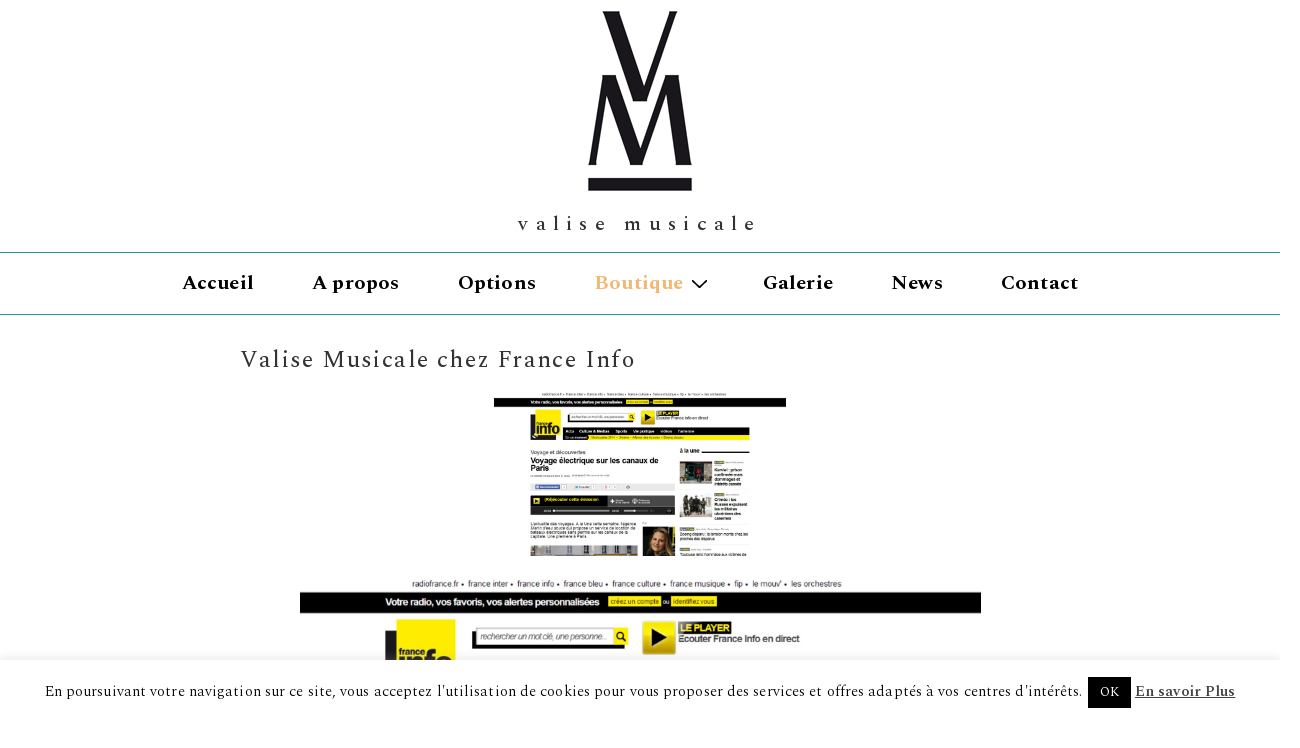

--- FILE ---
content_type: text/html; charset=UTF-8
request_url: https://www.valisemusicale.com/valise-musicale-chez-france-info
body_size: 20267
content:
<!doctype html>
<html class="no-js" lang="fr-FR" > <!--<![endif]-->

	<head>
		<meta charset="UTF-8"/>
		<meta name="viewport" content="width=device-width, initial-scale=1.0">
		<link rel="profile" href="http://gmpg.org/xfn/11"/>
		<link rel="pingback" href="https://www.valisemusicale.com/xmlrpc.php"/>
		<meta name='robots' content='index, follow, max-image-preview:large, max-snippet:-1, max-video-preview:-1' />

	<!-- This site is optimized with the Yoast SEO plugin v26.8 - https://yoast.com/product/yoast-seo-wordpress/ -->
	<title>Valise Musicale chez France Info - valise musicale</title>
	<link rel="canonical" href="https://www.valisemusicale.com/valise-musicale-chez-france-info" />
	<meta property="og:locale" content="fr_FR" />
	<meta property="og:type" content="article" />
	<meta property="og:title" content="Valise Musicale chez France Info - valise musicale" />
	<meta property="og:url" content="https://www.valisemusicale.com/valise-musicale-chez-france-info" />
	<meta property="og:site_name" content="valise musicale" />
	<meta property="article:published_time" content="2014-03-19T17:03:51+00:00" />
	<meta property="article:modified_time" content="2020-11-10T09:58:52+00:00" />
	<meta property="og:image" content="https://www.valisemusicale.com/wp-content/uploads/2014/03/valise-musicale_article_France-Info.jpg" />
	<meta property="og:image:width" content="1892" />
	<meta property="og:image:height" content="1067" />
	<meta property="og:image:type" content="image/jpeg" />
	<meta name="author" content="Matth LECOUVEY" />
	<meta name="twitter:label1" content="Écrit par" />
	<meta name="twitter:data1" content="Matth LECOUVEY" />
	<script type="application/ld+json" class="yoast-schema-graph">{"@context":"https://schema.org","@graph":[{"@type":"Article","@id":"https://www.valisemusicale.com/valise-musicale-chez-france-info#article","isPartOf":{"@id":"https://www.valisemusicale.com/valise-musicale-chez-france-info"},"author":{"name":"Matth LECOUVEY","@id":"https://www.valisemusicale.com/#/schema/person/b64d0896fb148fa21c2708147a0ef25b"},"headline":"Valise Musicale chez France Info","datePublished":"2014-03-19T17:03:51+00:00","dateModified":"2020-11-10T09:58:52+00:00","mainEntityOfPage":{"@id":"https://www.valisemusicale.com/valise-musicale-chez-france-info"},"wordCount":5,"publisher":{"@id":"https://www.valisemusicale.com/#organization"},"image":{"@id":"https://www.valisemusicale.com/valise-musicale-chez-france-info#primaryimage"},"thumbnailUrl":"https://www.valisemusicale.com/wp-content/uploads/2014/03/valise-musicale_article_France-Info.jpg","articleSection":["News"],"inLanguage":"fr-FR"},{"@type":"WebPage","@id":"https://www.valisemusicale.com/valise-musicale-chez-france-info","url":"https://www.valisemusicale.com/valise-musicale-chez-france-info","name":"Valise Musicale chez France Info - valise musicale","isPartOf":{"@id":"https://www.valisemusicale.com/#website"},"primaryImageOfPage":{"@id":"https://www.valisemusicale.com/valise-musicale-chez-france-info#primaryimage"},"image":{"@id":"https://www.valisemusicale.com/valise-musicale-chez-france-info#primaryimage"},"thumbnailUrl":"https://www.valisemusicale.com/wp-content/uploads/2014/03/valise-musicale_article_France-Info.jpg","datePublished":"2014-03-19T17:03:51+00:00","dateModified":"2020-11-10T09:58:52+00:00","breadcrumb":{"@id":"https://www.valisemusicale.com/valise-musicale-chez-france-info#breadcrumb"},"inLanguage":"fr-FR","potentialAction":[{"@type":"ReadAction","target":["https://www.valisemusicale.com/valise-musicale-chez-france-info"]}]},{"@type":"ImageObject","inLanguage":"fr-FR","@id":"https://www.valisemusicale.com/valise-musicale-chez-france-info#primaryimage","url":"https://www.valisemusicale.com/wp-content/uploads/2014/03/valise-musicale_article_France-Info.jpg","contentUrl":"https://www.valisemusicale.com/wp-content/uploads/2014/03/valise-musicale_article_France-Info.jpg","width":1892,"height":1067},{"@type":"BreadcrumbList","@id":"https://www.valisemusicale.com/valise-musicale-chez-france-info#breadcrumb","itemListElement":[{"@type":"ListItem","position":1,"name":"Accueil","item":"https://www.valisemusicale.com/"},{"@type":"ListItem","position":2,"name":"News","item":"https://www.valisemusicale.com/news"},{"@type":"ListItem","position":3,"name":"Valise Musicale chez France Info"}]},{"@type":"WebSite","@id":"https://www.valisemusicale.com/#website","url":"https://www.valisemusicale.com/","name":"valise musicale","description":"Créateur fabricant enceinte nomade bluetooth valise vintage Bordeaux France","publisher":{"@id":"https://www.valisemusicale.com/#organization"},"potentialAction":[{"@type":"SearchAction","target":{"@type":"EntryPoint","urlTemplate":"https://www.valisemusicale.com/?s={search_term_string}"},"query-input":{"@type":"PropertyValueSpecification","valueRequired":true,"valueName":"search_term_string"}}],"inLanguage":"fr-FR"},{"@type":"Organization","@id":"https://www.valisemusicale.com/#organization","name":"valise musicale","url":"https://www.valisemusicale.com/","logo":{"@type":"ImageObject","inLanguage":"fr-FR","@id":"https://www.valisemusicale.com/#/schema/logo/image/","url":"https://www.valisemusicale.com/wp-content/uploads/2020/12/cropped-Valise-Musicale-2.png","contentUrl":"https://www.valisemusicale.com/wp-content/uploads/2020/12/cropped-Valise-Musicale-2.png","width":211,"height":197,"caption":"valise musicale"},"image":{"@id":"https://www.valisemusicale.com/#/schema/logo/image/"}},{"@type":"Person","@id":"https://www.valisemusicale.com/#/schema/person/b64d0896fb148fa21c2708147a0ef25b","name":"Matth LECOUVEY","image":{"@type":"ImageObject","inLanguage":"fr-FR","@id":"https://www.valisemusicale.com/#/schema/person/image/","url":"https://secure.gravatar.com/avatar/13e6f2af15da2cffc7a9794c002ef445c8e60b7976a4100f1b999acc7217d734?s=96&d=monsterid&r=g","contentUrl":"https://secure.gravatar.com/avatar/13e6f2af15da2cffc7a9794c002ef445c8e60b7976a4100f1b999acc7217d734?s=96&d=monsterid&r=g","caption":"Matth LECOUVEY"},"sameAs":["https://valisemusicale.com"],"url":"https://www.valisemusicale.com"}]}</script>
	<!-- / Yoast SEO plugin. -->


<link rel='dns-prefetch' href='//ajax.googleapis.com' />
<link rel='dns-prefetch' href='//fonts.googleapis.com' />
<link rel="alternate" type="application/rss+xml" title="valise musicale &raquo; Flux" href="https://www.valisemusicale.com/feed" />
<link rel="alternate" type="application/rss+xml" title="valise musicale &raquo; Flux des commentaires" href="https://www.valisemusicale.com/comments/feed" />
<link rel="alternate" title="oEmbed (JSON)" type="application/json+oembed" href="https://www.valisemusicale.com/wp-json/oembed/1.0/embed?url=https%3A%2F%2Fwww.valisemusicale.com%2Fvalise-musicale-chez-france-info" />
<link rel="alternate" title="oEmbed (XML)" type="text/xml+oembed" href="https://www.valisemusicale.com/wp-json/oembed/1.0/embed?url=https%3A%2F%2Fwww.valisemusicale.com%2Fvalise-musicale-chez-france-info&#038;format=xml" />
<style id='wp-img-auto-sizes-contain-inline-css'>
img:is([sizes=auto i],[sizes^="auto," i]){contain-intrinsic-size:3000px 1500px}
/*# sourceURL=wp-img-auto-sizes-contain-inline-css */
</style>
<style id='wp-emoji-styles-inline-css'>

	img.wp-smiley, img.emoji {
		display: inline !important;
		border: none !important;
		box-shadow: none !important;
		height: 1em !important;
		width: 1em !important;
		margin: 0 0.07em !important;
		vertical-align: -0.1em !important;
		background: none !important;
		padding: 0 !important;
	}
/*# sourceURL=wp-emoji-styles-inline-css */
</style>
<link rel='stylesheet' id='contact-form-7-css' href='https://www.valisemusicale.com/wp-content/plugins/contact-form-7/includes/css/styles.css?ver=6.1.4' media='all' />
<link rel='stylesheet' id='jquery-ui-theme-css' href='https://ajax.googleapis.com/ajax/libs/jqueryui/1.11.4/themes/ui-lightness/jquery-ui.min.css?ver=1.11.4' media='all' />
<link rel='stylesheet' id='jquery-ui-timepicker-css' href='https://www.valisemusicale.com/wp-content/plugins/contact-form-7-datepicker/js/jquery-ui-timepicker/jquery-ui-timepicker-addon.min.css?ver=5be926' media='all' />
<link rel='stylesheet' id='cookie-law-info-css' href='https://www.valisemusicale.com/wp-content/plugins/cookie-law-info/legacy/public/css/cookie-law-info-public.css?ver=3.3.9.1' media='all' />
<link rel='stylesheet' id='cookie-law-info-gdpr-css' href='https://www.valisemusicale.com/wp-content/plugins/cookie-law-info/legacy/public/css/cookie-law-info-gdpr.css?ver=3.3.9.1' media='all' />
<link rel='stylesheet' id='dashicons-css' href='https://www.valisemusicale.com/wp-includes/css/dashicons.min.css?ver=5be926' media='all' />
<link rel='stylesheet' id='menu-image-css' href='https://www.valisemusicale.com/wp-content/plugins/menu-image/includes/css/menu-image.css?ver=3.13' media='all' />
<link rel='stylesheet' id='woocommerce-layout-css' href='https://www.valisemusicale.com/wp-content/plugins/woocommerce/assets/css/woocommerce-layout.css?ver=10.4.3' media='all' />
<link rel='stylesheet' id='woocommerce-smallscreen-css' href='https://www.valisemusicale.com/wp-content/plugins/woocommerce/assets/css/woocommerce-smallscreen.css?ver=10.4.3' media='only screen and (max-width: 768px)' />
<link rel='stylesheet' id='woocommerce-general-css' href='https://www.valisemusicale.com/wp-content/plugins/woocommerce/assets/css/woocommerce.css?ver=10.4.3' media='all' />
<style id='woocommerce-inline-inline-css'>
.woocommerce form .form-row .required { visibility: visible; }
/*# sourceURL=woocommerce-inline-inline-css */
</style>
<link rel='stylesheet' id='wpccp-css' href='https://www.valisemusicale.com/wp-content/plugins/wp-content-copy-protection/assets/css/style.min.css?ver=1740645446' media='all' />
<link rel='stylesheet' id='parent-style-css' href='https://www.valisemusicale.com/wp-content/themes/responsive/style.css?ver=4.9.6' media='all' />
<link rel='stylesheet' id='child-style-css' href='https://www.valisemusicale.com/wp-content/themes/responsive-child/style.css?ver=1.0.0' media='all' />
<link rel='stylesheet' id='responsive-style-css' href='https://www.valisemusicale.com/wp-content/themes/responsive/core/css/style.min.css?ver=4.9.6' media='all' />
<style id='responsive-style-inline-css'>
:root .has-button-color-color { color: #000000; }:root .has-button-color-background-color { background-color: #000000; }:root .has-button-hover-color-color { color: #2d90a6; }:root .has-button-hover-color-background-color { background-color: #2d90a6; }:root .has-button-hover-text-color-color { color: #ffffff; }:root .has-button-hover-text-color-background-color { background-color: #ffffff; }:root .has-button-text-color-color { color: #FFFFFF; }:root .has-button-text-color-background-color { background-color: #FFFFFF; }:root .has-responsive-container-background-color-color { color: #333333; }:root .has-responsive-container-background-color-background-color { background-color: #333333; }:root .has-responsive-main-container-background-color-color { color: #ffffff; }:root .has-responsive-main-container-background-color-background-color { background-color: #ffffff; }
 .container, [class*='__inner-container'], .site-header-full-width-main-navigation.site-mobile-header-layout-vertical:not(.responsive-site-full-width) .main-navigation-wrapper{max-width:1140px}.page.front-page.responsive-site-style-content-boxed .custom-home-widget-section.home-widgets, .blog.front-page.responsive-site-style-content-boxed .custom-home-widget-section.home-widgets, .responsive-site-style-content-boxed .custom-home-about-section, .responsive-site-style-content-boxed .custom-home-feature-section, .responsive-site-style-content-boxed .custom-home-team-section, .responsive-site-style-content-boxed .custom-home-testimonial-section, .responsive-site-style-content-boxed .custom-home-contact-section, .responsive-site-style-content-boxed .custom-home-widget-section, .responsive-site-style-content-boxed .custom-home-featured-area, .responsive-site-style-content-boxed .site-content-header, .responsive-site-style-content-boxed .content-area-wrapper, .responsive-site-style-content-boxed .site-content .hentry, .responsive-site-style-content-boxed .give-wrap .give_forms, .responsive-site-style-content-boxed .navigation, .responsive-site-style-content-boxed .responsive-single-related-posts-container, .responsive-site-style-content-boxed .comments-area, .responsive-site-style-content-boxed .comment-respond, .responsive-site-style-boxed .custom-home-about-section, .responsive-site-style-boxed .custom-home-feature-section, .responsive-site-style-boxed .custom-home-team-section, .responsive-site-style-boxed .custom-home-testimonial-section, .responsive-site-style-boxed .custom-home-contact-section, .responsive-site-style-boxed .custom-home-widget-section, .responsive-site-style-boxed .custom-home-featured-area, .responsive-site-style-boxed .site-content-header, .responsive-site-style-boxed .site-content .hentry, .responsive-site-style-boxed .give-wrap .give_forms, .responsive-site-style-boxed .navigation, .responsive-site-style-boxed .responsive-single-related-posts-container, .responsive-site-style-boxed .comments-area, .responsive-site-style-boxed .comment-respond, .responsive-site-style-boxed .comment-respond, .responsive-site-style-boxed aside#secondary .widget-wrapper, .responsive-site-style-boxed .site-content article.product{background-color:#ffffff;border-radius:0px}address, blockquote, pre, code, kbd, tt, var{background-color:#ffffff}p, .entry-content p{margin-bottom:em}.responsive-site-style-content-boxed .hentry, .responsive-site-style-content-boxed .give-wrap .give_forms, .responsive-site-style-content-boxed .navigation, .responsive-site-style-content-boxed .responsive-single-related-posts-container, .responsive-site-style-content-boxed .comments-area, .responsive-site-style-content-boxed .comment-respond, .responsive-site-style-boxed .give-wrap .give_forms, .responsive-site-style-boxed .hentry, .responsive-site-style-boxed .navigation, .responsive-site-style-boxed .responsive-single-related-posts-container, .responsive-site-style-boxed .comments-area, .responsive-site-style-boxed .comment-respond, .page.front-page.responsive-site-style-flat .widget-wrapper, .blog.front-page.responsive-site-style-flat .widget-wrapper, .responsive-site-style-boxed .widget-wrapper, .responsive-site-style-boxed .site-content article.product{padding:30px}@media screen and ( max-width:992px ){.responsive-site-style-content-boxed .hentry, .responsive-site-style-content-boxed .give-wrap .give_forms, .responsive-site-style-content-boxed .navigation, .responsive-site-style-content-boxed .responsive-single-related-posts-container, .responsive-site-style-content-boxed .comments-area, .responsive-site-style-content-boxed .comment-respond, .responsive-site-style-boxed .hentry, .responsive-site-style-boxed .give-wrap .give_forms, .responsive-site-style-boxed .navigation, .responsive-site-style-boxed .responsive-single-related-posts-container, .responsive-site-style-boxed .comments-area, .responsive-site-style-boxed .comment-respond, .page.front-page.responsive-site-style-flat .widget-wrapper, .blog.front-page.responsive-site-style-flat .widget-wrapper, .responsive-site-style-boxed .widget-wrapper, .responsive-site-style-boxed .site-content article.product, .page-template-gutenberg-fullwidth.responsive-site-style-content-boxed .hentry .post-entry > div:not(.wp-block-cover):not(.wp-block-coblocks-map), .page-template-gutenberg-fullwidth.responsive-site-style-boxed .hentry .post-entry > div:not(.wp-block-cover):not(.wp-block-coblocks-map){padding:30px}}@media screen and ( max-width:576px ){.responsive-site-style-content-boxed .give-wrap .give_forms, .responsive-site-style-content-boxed .hentry, .responsive-site-style-content-boxed .navigation, .responsive-site-style-content-boxed .responsive-single-related-posts-container, .responsive-site-style-content-boxed .comments-area, .responsive-site-style-content-boxed .comment-respond, .responsive-site-style-boxed .hentry, .responsive-site-style-boxed .give-wrap .give_forms, .responsive-site-style-boxed .navigation, .responsive-site-style-boxed .responsive-single-related-posts-container, .responsive-site-style-boxed .comments-area, .responsive-site-style-boxed .comment-respond, .page.front-page.responsive-site-style-flat .widget-wrapper, .blog.front-page.responsive-site-style-flat .widget-wrapper, .responsive-site-style-boxed .widget-wrapper, .responsive-site-style-boxed .site-content article.product, .page-template-gutenberg-fullwidth.responsive-site-style-content-boxed .hentry .post-entry > div:not(.wp-block-cover):not(.wp-block-coblocks-map), .page-template-gutenberg-fullwidth.responsive-site-style-boxed .hentry .post-entry > div:not(.wp-block-cover):not(.wp-block-coblocks-map){padding:30px}}.has-body-font-family{font-family:'Spectral', serif}.has-h1-font-family{font-family:'Spectral', serif}.has-h2-font-family{font-family:'Spectral', serif}.has-h3-font-family{font-family:'Spectral', serif}.has-h4-font-family{font-family:'Spectral', serif}.has-h5-font-family{font-family:'Spectral', serif}.has-h6-font-family{font-family:'Spectral', serif}body{color:#333333}.post-data *, .hentry .post-data a, .hentry .post-data, .post-meta *, .hentry .post-meta a{color:#999999}a{color:#000000}.entry-content .woocommerce a.remove:hover{color:#000000 !important;border-color:#000000}a:hover{color:#2D90A6}label{color:#333333}.responsive-block-editor-addons-button__wrapper > .not-inherited-from-theme, .responsive-block-editor-addons-button__wrapper > .inherited-from-theme{color:#ffffff}.responsive-block-editor-addons-button__wrapper:hover > .not-inherited-from-theme, .responsive-block-editor-addons-button__wrapper:hover > .inherited-from-theme{color:#ffffff}.page.front-page .button, .blog.front-page .button, .read-more-button .hentry .read-more .more-link, input[type=button], input[type=submit], button, .button, .wp-block-button__link, body div.wpforms-container-full .wpforms-form input[type=submit], body div.wpforms-container-full .wpforms-form button[type=submit], body div.wpforms-container-full .wpforms-form .wpforms-page-button, .main-navigation .menu .res-button-menu .res-custom-button{background-color:#000000;border:1px solid #225764;border-radius:0px;color:#ffffff;padding:10px}@media screen and ( max-width:992px ){.page.front-page .button, .blog.front-page .button, .read-more-button .hentry .read-more .more-link, input[type=button], .wp-block-button__link, input[type=submit], button, .button, body div.wpforms-container-full .wpforms-form input[type=submit], body div.wpforms-container-full .wpforms-form button[type=submit], body div.wpforms-container-full .wpforms-form .wpforms-page-button, .main-navigation .menu .res-button-menu .res-custom-button{padding:10px}}@media screen and ( max-width:576px ){.page.front-page .button, .blog.front-page .button, .read-more-button .hentry .read-more .more-link, input[type=button], .wp-block-button__link, input[type=submit], button, .button, body div.wpforms-container-full .wpforms-form input[type=submit], body div.wpforms-container-full .wpforms-form button[type=submit], body div.wpforms-container-full .wpforms-form .wpforms-page-button, .main-navigation .menu .res-button-menu .res-custom-button{padding:10px}}.page.front-page .button:focus, .blog.front-page .button:focus, .page.front-page .button:hover, .blog.front-page .button:hover, .wp-block-button__link.has-text-color.has-background:focus, .wp-block-button__link.has-text-color.has-background:hover, .wp-block-button__link.has-text-color:focus, .wp-block-button__link.has-text-color:hover, .wp-block-button__link.has-background:hover, .wp-block-button__link.has-background:focus, .main-navigation .menu .res-button-menu .res-custom-button:hover{color:#ffffff !important;background-color:#2d90a6 !important}.wp-block-button__link:focus, .wp-block-button__link:hover, .read-more-button .hentry .read-more .more-link:hover, .read-more-button .hentry .read-more .more-link:focus, input[type=button]:hover, input[type=submit]:hover, input[type=button]:focus, input[type=submit]:focus, button:hover, button:focus, .button:hover, .button:focus, body div.wpforms-container-full .wpforms-form input[type=submit]:hover, body div.wpforms-container-full .wpforms-form input[type=submit]:focus, body div.wpforms-container-full .wpforms-form input[type=submit]:active, body div.wpforms-container-full .wpforms-form button[type=submit]:hover, body div.wpforms-container-full .wpforms-form button[type=submit]:focus, body div.wpforms-container-full .wpforms-form button[type=submit]:active, body div.wpforms-container-full .wpforms-form .wpforms-page-button:hover, body div.wpforms-container-full .wpforms-form .wpforms-page-button:active, body div.wpforms-container-full .wpforms-form .wpforms-page-button:focus, .main-navigation .menu .res-button-menu .res-custom-button:hover{color:#ffffff;border:1px solid #2d90a6;background-color:#2d90a6}select, textarea, input[type=tel], input[type=email], input[type=number], input[type=search], input[type=text], input[type=date], input[type=datetime], input[type=datetime-local], input[type=month], input[type=password], input[type=range], input[type=time], input[type=url], input[type=week], body div.wpforms-container-full .wpforms-form input[type=date], body div.wpforms-container-full .wpforms-form input[type=datetime], body div.wpforms-container-full .wpforms-form input[type=datetime-local], body div.wpforms-container-full .wpforms-form input[type=email], body div.wpforms-container-full .wpforms-form input[type=month], body div.wpforms-container-full .wpforms-form input[type=number], body div.wpforms-container-full .wpforms-form input[type=password], body div.wpforms-container-full .wpforms-form input[type=range], body div.wpforms-container-full .wpforms-form input[type=search], body div.wpforms-container-full .wpforms-form input[type=tel], body div.wpforms-container-full .wpforms-form input[type=text], body div.wpforms-container-full .wpforms-form input[type=time], body div.wpforms-container-full .wpforms-form input[type=url], body div.wpforms-container-full .wpforms-form input[type=week], body div.wpforms-container-full .wpforms-form select, body div.wpforms-container-full .wpforms-form textarea{color:#333333;background-color:#ffffff;border:1px solid #cccccc;border-radius:0px;line-height:1.75;padding:3px;height:auto}.entry-content div.wpforms-container-full .wpforms-form select, body div.wpforms-container-full .wpforms-form select, select{background-image:linear-gradient(45deg, transparent 50%, #333333 50%), linear-gradient(135deg, #333333 50%, transparent 50%);background-position:calc(100% - 20px) calc(50% + 2px), calc(100% - 15px) calc(50% + 2px), calc(100% - .5em) .5em;background-size:5px 5px, 5px 5px, 1.5em 1.5em;background-repeat:no-repeat;-webkit-appearance:none;-moz-appearance:none}body div.wpforms-container-full .wpforms-form .wpforms-field input.wpforms-error, body div.wpforms-container-full .wpforms-form .wpforms-field input.user-invalid, body div.wpforms-container-full .wpforms-form .wpforms-field textarea.wpforms-error, body div.wpforms-container-full .wpforms-form .wpforms-field textarea.user-invalid, body div.wpforms-container-full .wpforms-form .wpforms-field select.wpforms-error, body div.wpforms-container-full .wpforms-form .wpforms-field select.user-invalid{border-width:1px}@media screen and ( max-width:992px ){select, textarea, input[type=tel], input[type=email], input[type=number], input[type=search], input[type=text], input[type=date], input[type=datetime], input[type=datetime-local], input[type=month], input[type=password], input[type=range], input[type=time], input[type=url], input[type=week], body div.wpforms-container-full .wpforms-form input[type=date], body div.wpforms-container-full .wpforms-form input[type=datetime], body div.wpforms-container-full .wpforms-form input[type=datetime-local], body div.wpforms-container-full .wpforms-form input[type=email], body div.wpforms-container-full .wpforms-form input[type=month], body div.wpforms-container-full .wpforms-form input[type=number], body div.wpforms-container-full .wpforms-form input[type=password], body div.wpforms-container-full .wpforms-form input[type=range], body div.wpforms-container-full .wpforms-form input[type=search], body div.wpforms-container-full .wpforms-form input[type=tel], body div.wpforms-container-full .wpforms-form input[type=text], body div.wpforms-container-full .wpforms-form input[type=time], body div.wpforms-container-full .wpforms-form input[type=url], body div.wpforms-container-full .wpforms-form input[type=week], body div.wpforms-container-full .wpforms-form select, body div.wpforms-container-full .wpforms-form textarea{padding:3px}}@media screen and ( max-width:576px ){select, textarea, input[type=tel], input[type=email], input[type=number], input[type=search], input[type=text], input[type=date], input[type=datetime], input[type=datetime-local], input[type=month], input[type=password], input[type=range], input[type=time], input[type=url], input[type=week], body div.wpforms-container-full .wpforms-form input[type=date], body div.wpforms-container-full .wpforms-form input[type=datetime], body div.wpforms-container-full .wpforms-form input[type=datetime-local], body div.wpforms-container-full .wpforms-form input[type=email], body div.wpforms-container-full .wpforms-form input[type=month], body div.wpforms-container-full .wpforms-form input[type=number], body div.wpforms-container-full .wpforms-form input[type=password], body div.wpforms-container-full .wpforms-form input[type=range], body div.wpforms-container-full .wpforms-form input[type=search], body div.wpforms-container-full .wpforms-form input[type=tel], body div.wpforms-container-full .wpforms-form input[type=text], body div.wpforms-container-full .wpforms-form input[type=time], body div.wpforms-container-full .wpforms-form input[type=url], body div.wpforms-container-full .wpforms-form input[type=week], body div.wpforms-container-full .wpforms-form select, body div.wpforms-container-full .wpforms-form textarea{padding:3px}}h1{color:#333333}h2{color:#333333}h3{color:#333333}h4{color:#333333}h5{color:#333333}h6{color:#333333}body.custom-background.responsive-site-contained, body.custom-background.responsive-site-full-width{background-position:left top}body.custom-background.responsive-site-contained, body.custom-background.responsive-site-full-width{background-attachment:fixed}body.custom-background.responsive-site-contained, body.custom-background.responsive-site-full-width{background-repeat:repeat}body.custom-background.responsive-site-contained, body.custom-background.responsive-site-full-width{background-size:cover}.widget-area h1, .widget-area h2, .widget-area h3, .widget-area h4, .widget-area h5, .widget-area h6{color:#333333}.responsive-site-style-boxed aside#secondary .widget-wrapper{background-color:#ffffff}.widget-area{color:#333333}.widget-area .widget-wrapper a{color:#0066CC}.widget-area .widget-wrapper a:hover{color:#10659C}body:not(.res-transparent-header) .site-header{padding-top:0px;padding-bottom:0px}@media screen and (max-width:992px){body.site-header-layout-vertical.site-mobile-header-layout-horizontal:not(.res-transparent-header) .site-header .main-navigation{border-top:0}}body.res-transparent-header .site-header{padding-top:0px;padding-bottom:0px}@media screen and (max-width:992px){body.site-header-layout-vertical.site-mobile-header-layout-horizontal.res-transparent-header .site-header .main-navigation{border-top:0}}@media (min-width:992px){.main-navigation .menu-toggle{display:none}.site-branding{width:auto}.main-navigation .menu{display:block}.main-navigation .menu > li{border-bottom:none;float:left;margin-left:2px}.main-navigation .children, .main-navigation .sub-menu{background-color:#ffffff;box-shadow:0 0px 2px #cccccc;left:-9999em;margin-left:0;top:100%;position:absolute;width:240px;z-index:9999}.main-navigation .children > li.focus > .children, .main-navigation .children > li.focus > .sub-menu, .main-navigation .children > li:hover > .children, .main-navigation .children > li:hover > .sub-menu, .main-navigation .sub-menu > li.focus > .children, .main-navigation .sub-menu > li.focus > .sub-menu, .main-navigation .sub-menu > li:hover > .children, .main-navigation .sub-menu > li:hover > .sub-menu{left:100%;top:0}.main-navigation .children > li:first-child, .main-navigation .sub-menu > li:first-child{border-top:none}.main-navigation .children a, .main-navigation .sub-menu a{padding:15px 15px}.site-header-layout-horizontal.site-header-main-navigation-site-branding .main-navigation .menu > li{margin-left:0;margin-right:2px}.site-header-layout-vertical .site-header .row{flex-direction:column}.site-header-layout-vertical .main-navigation .menu > li{margin-left:0;margin-right:2px}.site-header-layout-vertical.site-header-alignment-center .main-navigation .menu{display:table;margin-left:auto;margin-right:auto;width:auto}.site-header-layout-vertical.site-header-alignment-center .main-navigation .menu > li{margin-left:1px;margin-right:1px}.site-header-layout-vertical.site-header-alignment-right .main-navigation .menu{display:table;margin-right:0;margin-left:auto}.site-header-layout-vertical.site-header-alignment-right .main-navigation .menu > li{margin-left:1px;margin-right:0}.site-header-layout-vertical.site-header-full-width-main-navigation .main-navigation{margin-left:calc( 50% - 50vw );margin-right:calc( 50% - 50vw );max-width:100vw;width:100vw}.site-header-layout-horizontal .site-header .row{flex-wrap:nowrap}.site-header-layout-vertical.site-header-alignment-center .site-branding{text-align:center}.site-header-layout-vertical.site-header-alignment-center .main-navigation .menu-toggle{text-align:center;margin:auto}.site-header-layout-vertical.site-header-alignment-right .site-branding{text-align:right}.site-header-layout-vertical.site-header-alignment-right .main-navigation .menu-toggle{text-align:right;float:right}.site-header-layout-horizontal.header-widget-position-with_logo .site-branding{padding-right:75px}.site-header-layout-vertical.site-header-alignment-center .site-branding{text-align:center}.site-header-layout-vertical.site-header-alignment-center .main-navigation .menu-toggle{text-align:center;margin:auto}.site-header-layout-vertical.site-header-alignment-center .main-navigation .menu > li{margin-left:1px;margin-right:1px}.site-header-layout-vertical.site-header-alignment-right .site-branding{text-align:right}.site-header-layout-vertical.site-header-alignment-right .main-navigation .menu-toggle{text-align:right;float:right}.site-header-layout-vertical.site-header-alignment-right .main-navigation .menu > li{margin-left:1px;margin-right:1px}.site-header-layout-vertical.site-header-site-branding-main-navigation.site-header-full-width-main-navigation .main-navigation{border-top:1px solid #eaeaea}.site-header-layout-vertical.site-header-site-branding-main-navigation.site-header-full-width-main-navigation .main-navigation div{border-bottom:0}.site-header-layout-vertical.site-header-main-navigation-site-branding.site-header-full-width-main-navigation .main-navigation{border-bottom:1px solid #eaeaea;border-top:0}.site-header-layout-vertical.site-header-main-navigation-site-branding.site-header-full-width-main-navigation .main-navigation div{border-bottom:0}.children .res-iconify.no-menu{transform:rotate( -139deg );right:0.5rem}.main-navigation .menu .sub-menu .res-iconify svg{transform:translate(0,-50%) rotate(270deg)}}@media screen and ( max-width:992px ){.site-mobile-header-layout-horizontal.site-header-main-navigation-site-branding .main-navigation .menu-toggle{bottom:28px}.site-mobile-header-layout-horizontal.site-header-site-branding-main-navigation .main-navigation .menu-toggle{top:28px;margin:-14px;margin-right:2px}.site-mobile-header-layout-horizontal.header-widget-position-with_logo .site-branding{padding-right:75px}.site-mobile-header-layout-vertical.site-mobile-header-alignment-center .site-branding{text-align:center}.site-mobile-header-layout-vertical.site-mobile-header-alignment-center .main-navigation .menu-toggle{text-align:center;margin:auto}.site-mobile-header-layout-vertical.site-mobile-header-alignment-center .main-navigation .menu > li{margin-left:1px;margin-right:1px}.site-mobile-header-layout-vertical.site-mobile-header-alignment-right .site-branding{text-align:right}.site-mobile-header-layout-vertical.site-mobile-header-alignment-right .main-navigation .menu-toggle{text-align:right;float:right}.site-mobile-header-layout-vertical.site-mobile-header-alignment-right .main-navigation .menu > li{margin-left:1px;margin-right:1px}.site-mobile-header-layout-vertical.site-header-site-branding-main-navigation.site-header-full-width-main-navigation .main-navigation{border-top:1px solid #eaeaea}.site-mobile-header-layout-vertical.site-header-site-branding-main-navigation.site-header-full-width-main-navigation .main-navigation div{border-bottom:0}.site-mobile-header-layout-vertical.site-header-main-navigation-site-branding.site-header-full-width-main-navigation .main-navigation{border-bottom:1px solid #eaeaea;border-top:0}.site-mobile-header-layout-vertical.site-header-main-navigation-site-branding.site-header-full-width-main-navigation .main-navigation div{border-bottom:0}.main-navigation .children, .main-navigation .sub-menu{display:none}.res-iconify{top:5.3px;display:block;position:absolute}.main-navigation .res-iconify.no-menu{top:16.3px}}@media screen and ( max-width:576px ){.site-mobile-header-layout-horizontal.site-header-main-navigation-site-branding .main-navigation .menu-toggle{bottom:4px}.site-mobile-header-layout-horizontal.site-header-site-branding-main-navigation .main-navigation .menu-toggle{top:4px}.site-mobile-header-layout-horizontal.header-widget-position-with_logo .site-branding{padding-right:15px}}.site-title a{color:#333333}.site-title a:hover{color:#10659C}.site-description{color:#999999}.site-header{border-bottom-color:#2d90a6;background-color:#ffffff}.header-full-width.site-header-layout-vertical .main-navigation, .site-header-layout-vertical.site-header-full-width-main-navigation .main-navigation, .responsive-site-full-width.site-header-layout-vertical .main-navigation, .site-header-layout-vertical .main-navigation div, .site-header-layout-vertical.site-header-site-branding-main-navigation.last-item-spread-away .main-navigation .menu{background-color:#ffffff}.header-full-width.site-header-layout-vertical .main-navigation.toggled, .site-header-layout-vertical.site-header-full-width-main-navigation .main-navigation.toggled, .responsive-site-full-width.site-header-layout-vertical .main-navigation.toggled, .site-header-layout-vertical .main-navigation.toggled div, .main-navigation.toggled{background-color:#ffffff}@media ( max-width:992px ){.site-mobile-header-layout-vertical .main-navigation{background-color:#ffffff}.site-mobile-header-layout-vertical .main-navigation.toggled{background-color:#ffffff}.site-mobile-header-layout-vertical.site-header-site-branding-main-navigation:not(.site-header-full-width-main-navigation) .main-navigation{border-top:1px solid #2e91a8}.site-mobile-header-layout-vertical.site-header-main-navigation-site-branding:not(.site-header-full-width-main-navigation) .main-navigation{border-bottom:1px solid #2e91a8}}@media ( min-width:992px ){.header-full-width.site-header-layout-vertical.site-header-site-branding-main-navigation .main-navigation, .responsive-site-full-width.site-header-layout-vertical.site-header-site-branding-main-navigation .main-navigation, .site-header-layout-vertical.site-header-site-branding-main-navigation:not(.site-header-full-width-main-navigation):not(.responsive-site-full-width):not(.header-full-width) .main-navigation > div{border-top:1px solid #2e91a8}.header-full-width.site-header-layout-vertical.site-header-main-navigation-site-branding .main-navigation, .responsive-site-full-width.site-header-layout-vertical.site-header-main-navigation-site-branding .main-navigation, .site-header-layout-vertical.site-header-main-navigation-site-branding:not(.site-header-full-width-main-navigation):not(.responsive-site-full-width):not(.header-full-width) .main-navigation > div{border-bottom:1px solid #2e91a8}}.site-header-layout-vertical.site-header-full-width-main-navigation.site-header-site-branding-main-navigation .main-navigation{border-top:1px solid #2e91a8}.site-header-layout-vertical.site-header-full-width-main-navigation.site-header-main-navigation-site-branding .main-navigation{border-bottom:1px solid #2e91a8}.main-navigation .menu > li > a{color:#000000}.main-navigation .res-iconify svg{stroke:#000000}.main-navigation .menu > li.current_page_item > a, .main-navigation .menu > li.current-menu-item > a{color:;background-color:#2d90a6}.main-navigation .menu > li.current-menu-item > .res-iconify{color:}.main-navigation .menu > li.current-menu-item > a > .res-iconify svg{stroke:}.main-navigation .menu li > a:hover{color:#000000;background-color:#ffffff}.main-navigation .menu li:hover .res-iconify svg:hover, .main-navigation .menu > li:hover > a:not(.sub-menu) > .res-iconify svg{stroke:#000000}.main-navigation .children, .main-navigation .sub-menu{background-color:#ffffff}.main-navigation .children li a, .main-navigation .sub-menu li a{color:#333333}.main-navigation .sub-menu li .res-iconify svg{stroke:#333333}.main-navigation .menu .sub-menu .current_page_item > a, .main-navigation .menu .sub-menu .current-menu-item > a, .main-navigation .menu .children li.current_page_item a{color:;background-color:#ffffff}.main-navigation .menu .children li.current_page_item .res-iconify svg{stroke:}.main-navigation .children li a:hover, .main-navigation .sub-menu li a:hover, .main-navigation .menu .sub-menu .current_page_item > a:hover, .main-navigation .menu .sub-menu .current-menu-item > a:hover{color:#2d90a6;background-color:#ffffff}.main-navigation .menu .sub-menu li:hover > .res-iconify svg, .main-navigation .menu .sub-menu li:hover > a > .res-iconify svg{stroke:#2d90a6}.main-navigation .menu-toggle{background-color:transparent;color:#333333}.site-header{border-bottom-width:0px;border-bottom-style:solid}.main-navigation .children, .main-navigation .sub-menu{border-top-width:0px;border-bottom-width:0px;border-left-width:0px;border-right-width:0px;border-color:;border-style:solid}@media screen and ( max-width:992px ){.main-navigation .children, .main-navigation .sub-menu{border-top-width:0px;border-bottom-width:0px;border-left-width:0px;border-right-width:0px;border-color:;border-style:solid}}@media screen and ( max-width:576px ){.main-navigation .children, .main-navigation .sub-menu{border-top-width:0px;border-bottom-width:0px;border-left-width:0px;border-right-width:0px;border-color:;border-style:solid}}.site-branding-wrapper{padding:28px 0px 28px 0px}@media screen and ( max-width:992px ){.site-branding-wrapper{padding:28px 0px 28px 0px}}@media screen and ( max-width:576px ){.site-branding-wrapper{padding:4px}}.res-transparent-header .site-content{padding:120px 0px 120px 0px}@media screen and ( max-width:992px ){.res-transparent-header .site-content{padding:28px 0px 28px 0px}}@media screen and ( max-width:576px ){.res-transparent-header .site-content{padding:28px 0px 28px 0px}}@media (max-width:992px){.mobile-menu-style-sidebar .main-navigation{-webkit-transition-property:width, display;-webkit-transition-duration:0.6s;-webkit-transition-delay:0s;transition-property:width, display;transition-duration:0.6s;transition-delay:0s}.mobile-menu-style-sidebar .main-navigation.toggled{background-color:#ffffff;height:100%;left:0;overflow-y:scroll;padding:15px;position:fixed;top:0;width:300px;z-index:100000}.mobile-menu-style-sidebar .main-navigation.toggled .menu-toggle{position:absolute;top:28px;right:15px;margin:0}.site-mobile-header-layout-vertical .main-navigation.toggled .menu, .main-navigation.toggled .menu{margin-top:70px}.site-header-layout-vertical.site-header-alignment-left .main-navigation.toggled .menu-toggle{text-align:right}.site-header-layout-vertical.site-header-alignment-right .main-navigation.toggled .menu-toggle{text-align:left}}@media (max-width:992px){.main-navigation.toggled .menu{flex-direction:column}}.main-navigation .menu-toggle{width:49px}.hamburger-menu-label{font-size:20px}@media (max-width:992px){.main-navigation.toggled .menu-toggle{background-color:transparent;border:none;border-radius:0px;margin:0}.main-navigation .menu-toggle{background-color:transparent;border:none;border-radius:0px}}.custom-logo-link{display:grid}.site-content-header .page-header .page-title, .site-content-header .page-title{color:#333333}.site-content-header .page-header .page-description, .site-content-header .page-description{color:#333333}.site-content-header .breadcrumb-list, .site-content-header .breadcrumb-list a{color:#333333}.site-content-header{padding:30px}@media screen and ( max-width:768px ){.site-content-header{padding:30px}}@media screen and ( max-width:576px ){.site-content-header{padding:30px}}@media (min-width:992px){.search:not(.post-type-archive-product) .content-area, .archive:not(.post-type-archive-product):not(.post-type-archive-course) .content-area, .blog:not(.custom-home-page-active) .content-area{width:100%}.search:not(.post-type-archive-product) aside.widget-area, .archive:not(.post-type-archive-product) aside.widget-area, .blog:not(.custom-home-page-active) aside.widget-area{width:calc(100% - 100%)}}.search .site-content article.product .post-entry .thumbnail img, .search .hentry .thumbnail img, .archive .hentry .thumbnail img, .blog .hentry .thumbnail img{width:100px}.search .thumbnail-caption, .archive .thumbnail-caption, .blog .thumbnail-caption{text-align:center}.search.responsive-site-style-boxed .site-content article.product .post-entry .thumbnail, .search.responsive-site-style-content-boxed .hentry .thumbnail, .search.responsive-site-style-boxed .hentry .thumbnail, .archive.responsive-site-style-content-boxed .hentry .thumbnail, .archive.responsive-site-style-boxed .hentry .thumbnail, .blog.responsive-site-style-content-boxed .hentry .thumbnail, .blog.responsive-site-style-boxed .hentry .thumbnail{margin-left:-30px;margin-right:-30px}.search.responsive-site-style-boxed article.product .post-entry > .thumbnail:first-child, .search.responsive-site-style-boxed .hentry .post-entry > .thumbnail:first-child, .search.responsive-site-style-content-boxed .hentry .post-entry > .thumbnail:first-child, .archive.responsive-site-style-boxed .hentry .post-entry > .thumbnail:first-child, .archive.responsive-site-style-content-boxed .hentry .post-entry > .thumbnail:first-child, .blog.responsive-site-style-boxed .hentry .post-entry > .thumbnail:first-child, .blog.responsive-site-style-content-boxed .hentry .post-entry > .thumbnail:first-child{margin-top:-30px}@media (max-width:992px){.search.responsive-site-style-boxed .site-content article.product .post-entry .thumbnail, .search.responsive-site-style-content-boxed .hentry .thumbnail, .search.responsive-site-style-boxed .hentry .thumbnail, .archive.responsive-site-style-content-boxed .hentry .thumbnail, .archive.responsive-site-style-boxed .hentry .thumbnail, .blog.responsive-site-style-content-boxed .hentry .thumbnail, .blog.responsive-site-style-boxed .hentry .thumbnail{margin-left:-30px;margin-right:-30px}.search.responsive-site-style-boxed article.product .post-entry > .thumbnail:first-child, .search.responsive-site-style-boxed .hentry .post-entry > .thumbnail:first-child, .search.responsive-site-style-content-boxed .hentry .post-entry > .thumbnail:first-child, .archive.responsive-site-style-boxed .hentry .post-entry > .thumbnail:first-child, .archive.responsive-site-style-content-boxed .hentry .post-entry > .thumbnail:first-child, .blog.responsive-site-style-boxed .hentry .post-entry > .thumbnail:first-child, .blog.responsive-site-style-content-boxed .hentry .post-entry > .thumbnail:first-child{margin-top:-30px}}@media (max-width:576px){.search.responsive-site-style-boxed .site-content article.product .post-entry .thumbnail, .search.responsive-site-style-content-boxed .hentry .thumbnail, .search.responsive-site-style-boxed .hentry .thumbnail, .archive.responsive-site-style-content-boxed .hentry .thumbnail, .archive.responsive-site-style-boxed .hentry .thumbnail, .blog.responsive-site-style-content-boxed .hentry .thumbnail, .blog.responsive-site-style-boxed .hentry .thumbnail{margin-left:-30px;margin-right:-30px}.search.responsive-site-style-boxed article.product .post-entry > .thumbnail:first-child, .search.responsive-site-style-boxed .hentry .post-entry > .thumbnail:first-child, .search.responsive-site-style-content-boxed .hentry .post-entry > .thumbnail:first-child, .archive.responsive-site-style-boxed .hentry .post-entry > .thumbnail:first-child, .archive.responsive-site-style-content-boxed .hentry .post-entry > .thumbnail:first-child, .blog.responsive-site-style-boxed .hentry .post-entry > .thumbnail:first-child, .blog.responsive-site-style-content-boxed .hentry .post-entry > .thumbnail:first-child{margin-top:-30px}}.search .hentry .post-meta > span::after, .archive .hentry .post-meta > span::after, .blog .hentry .post-meta > span::after{content:'-'}@media (min-width:992px){.single:not(.single-product) .content-area{width:78%}.single:not(.single-product) aside.widget-area{width:calc(100% - 78%)}}.single .hentry .thumbnail img{width:auto}.single .hentry .post-meta > span::after{content:'-'}@media (min-width:992px){.page:not(.page-template-gutenberg-fullwidth):not(.page-template-full-width-page):not(.woocommerce-cart):not(.woocommerce-checkout):not(.front-page) .content-area{width:100%}.page aside.widget-area:not(.home-widgets){width:calc(100% - 100%)}}.page .hentry .thumbnail img{width:3665px}.header-widgets{background-color:#ffffff;color:#333333;border-color:#eaeaea}.header-widgets h1, .header-widgets h2, .header-widgets h3, .header-widgets h4, .header-widgets h5, .header-widgets h6{color:#333333}.header-widgets .widget-title h4{color:#333333}.header-widgets a{color:#2d90a6}.header-widgets a:focus, .header-widgets a:hover{color:#11aa18}.footer-widget-1 .widget-wrapper{text-align:left}@media screen and ( max-width:992px ){.footer-widget-1 .widget-wrapper{text-align:center}}@media screen and ( max-width:576px ){.footer-widget-1 .widget-wrapper{text-align:center}}.footer-widget-2 .widget-wrapper{text-align:left}@media screen and ( max-width:992px ){.footer-widget-2 .widget-wrapper{text-align:center}}@media screen and ( max-width:576px ){.footer-widget-2 .widget-wrapper{text-align:center}}.footer-widgets{display:block;padding:0px}@media screen and ( max-width:992px ){.footer-widgets{display:block;padding:20px 0px 20px 0px}}@media screen and ( max-width:576px ){.footer-widgets{display:block;padding:20px 0px 20px 0px}}.footer-bar{padding:0px}@media screen and ( max-width:992px ){.footer-bar{padding:0px}}@media screen and ( max-width:576px ){.footer-bar{padding:0px}}.site-footer{color:#000000;background-color:#ffffff}.site-footer h1, .site-footer h2, .site-footer h3, .site-footer h4, .site-footer h5, .site-footer h6{color:#000000}.site-footer a{color:#000000}.site-footer a:focus, .site-footer a:hover{color:#2d90a6}.footer-bar{border-color:#aaaaaa;border-top-width:1px;border-top-style:solid}.footer-layouts.copyright{display:block}@media screen and ( max-width:992px ){.footer-layouts.copyright{display:block}}@media screen and ( max-width:576px ){.footer-layouts.copyright{display:block}}#scroll{height:71px;width:71px}#scroll{left:2px}#scroll{border-radius:50%}#scroll{background-color:#2d90a6}#scroll span{border-bottom-color:#2d90a6}.single:not(.single-product) .responsive-related-single-posts-title{text-align:left}.responsive-single-related-posts-container .responsive-related-single-posts-wrapper{display:grid;grid-column-gap:25px;grid-row-gap:25px}@media screen and ( min-width:993px ){.responsive-single-related-posts-container .responsive-related-single-posts-wrapper{grid-template-columns:repeat( 2, 1fr )}}@media screen and ( max-width:992px ){.responsive-single-related-posts-container .responsive-related-single-posts-wrapper{grid-template-columns:repeat( 2, 1fr )}}@media screen and ( max-width:576px ){.responsive-single-related-posts-container .responsive-related-single-posts-wrapper{grid-template-columns:repeat( 1 , 1fr )}}/* Typography CSS */body{font-family:'Spectral', serif;font-weight:400;font-style:normal;text-transform:inherit;font-size:16px;line-height:1.8;letter-spacing:0.1px;}h1,h2,h3,h4,h5,h6,.h1,.h2,.h3,.h4,.h5,.h6{font-family:'Spectral', serif;font-weight:700;text-transform:inherit;line-height:1.3;letter-spacing:1.4px;}h1{font-family:'Spectral', serif;font-weight:400;text-transform:inherit;font-size:24px;line-height:1.3;}h2{font-family:'Spectral', serif;font-weight:700;text-transform:inherit;font-size:21px;line-height:1.25;letter-spacing:1.4px;}h3{font-family:'Spectral', serif;font-weight:400;text-transform:inherit;font-size:18px;line-height:1.3;}h4{font-family:'Spectral', serif;font-weight:400;text-transform:inherit;font-size:16px;line-height:1.25;}h5{font-family:'Spectral', serif;font-weight:400;text-transform:inherit;font-size:13px;line-height:1.25;}h6{font-family:'Spectral', serif;font-weight:400;font-size:13px;line-height:1.25;}.hentry .post-data,.post-meta *{font-family:'Spectral', serif;font-weight:400;text-transform:uppercase;font-size:12px;line-height:1.75;}.course #commentform #submit, .course .submit, .course a.button, .course a.button:visited, .course a.comment-reply-link, .course button.button, .course input.button, .course input[type=submit], .course-container #commentform #submit, .course-container .submit, .course-container a.button, .course-container a.button:visited, .course-container a.comment-reply-link, .course-container button.button, .course-container input.button, .course-container input[type=submit], .lesson #commentform #submit, .lesson .submit, .lesson a.button, .lesson a.button:visited, .lesson a.comment-reply-link, .lesson button.button, .lesson input.button, .lesson input[type=submit], .quiz #commentform #submit, .quiz .submit, .quiz a.button, .quiz a.button:visited, .quiz a.comment-reply-link, .quiz button.button, .quiz input.button, .quiz input[type=submit], .page.front-page .button, .blog.front-page .button, .read-more-button .hentry .read-more .more-link, input[type=button], input[type=submit], button, .button, .wp-block-button__link, .entry-content div.wpforms-container-full .wpforms-form input[type=submit], body .entry-content div.wpforms-container-full .wpforms-form button[type=submit], .entry-content div.wpforms-container-full .wpforms-form .wpforms-page-button,.read-more-button .hentry .read-more .more-link,input[type=button],input[type=submit],button,.button,.wp-block-button__link,.entry-content div.wpforms-container-full .wpforms-form input[type=submit],.entry-content div.wpforms-container-full .wpforms-form button[type=submit],.entry-content div.wpforms-container-full .wpforms-form .wpforms-page-button,.page.woocommerce-cart .woocommerce a.button.alt,.page.woocommerce-cart .woocommerce a.button, .woocommerce-cart .woocommerce a.button.alt,.woocommerce-cart .woocommerce a.button,.woocommerce button.button,.wp-block-button__link,body div.wpforms-container-full .wpforms-form button[type=submit], button,div.wpforms-container-full .wpforms-form .wpforms-submit-container{font-family:'Spectral', serif;font-weight:400;font-size:16px;line-height:1;}select,textarea,input[type=tel],input[type=email],input[type=number],input[type=search],input[type=text],input[type=date],input[type=datetime],input[type=datetime-local],input[type=month],input[type=password],input[type=range],input[type=time],input[type=url],input[type=week],.entry-content div.wpforms-container-full .wpforms-form input[type=date],.entry-content div.wpforms-container-full .wpforms-form input[type=datetime],.entry-content div.wpforms-container-full .wpforms-form input[type=datetime-local],.entry-content div.wpforms-container-full .wpforms-form input[type=email],.entry-content div.wpforms-container-full .wpforms-form input[type=month],.entry-content div.wpforms-container-full .wpforms-form input[type=number],.entry-content div.wpforms-container-full .wpforms-form input[type=password],.entry-content div.wpforms-container-full .wpforms-form input[type=range],.entry-content div.wpforms-container-full .wpforms-form input[type=search],.entry-content div.wpforms-container-full .wpforms-form input[type=tel],.entry-content div.wpforms-container-full .wpforms-form input[type=text],.entry-content div.wpforms-container-full .wpforms-form input[type=time],.entry-content div.wpforms-container-full .wpforms-form input[type=url],.entry-content div.wpforms-container-full .wpforms-form input[type=week],.entry-content div.wpforms-container-full .wpforms-form select,.entry-content div.wpforms-container-full .wpforms-form textarea,body div.wpforms-container-full .wpforms-form input[type=text],body div.wpforms-container-full .wpforms-form input[type=email],body div.wpforms-container-full .wpforms-form textarea{font-family:'Spectral', serif;font-weight:400;font-size:15px;line-height:1.8;}.site-title{font-family:'Spectral', serif;font-weight:500;font-size:20px;line-height:1.7;letter-spacing:7.3px;}.site-description{font-family:'Spectral', serif;font-weight:400;font-size:13px;line-height:1.25;}.header-widgets{font-family:'Spectral', serif;font-weight:400;font-size:13px;}.main-navigation a{font-family:'Spectral', serif;font-weight:700;font-style:normal;font-size:20px;line-height:2;letter-spacing:0.2px;}.site-content .widget-area:not(.home-widgets) .widget-wrapper{font-size:13px;}.site-content-header .page-header .page-title,.site-content-header .page-title{font-weight:400;font-size:33px;line-height:1.75;}.site-content-header .page-header .page-description{font-size:16px;line-height:1.75;}.site-content-header .breadcrumb-list,.woocommerce .woocommerce-breadcrumb{font-size:13px;line-height:1.75;}.site-footer{font-family:'Spectral', serif;font-weight:500;font-style:normal;font-size:13px;line-height:1.75;letter-spacing:0.3px;}
/*# sourceURL=responsive-style-inline-css */
</style>
<link rel='stylesheet' id='icomoon-style-css' href='https://www.valisemusicale.com/wp-content/themes/responsive/core/css/icomoon/style.min.css?ver=4.9.6' media='all' />
<link rel='stylesheet' id='responsive-woocommerce-style-css' href='https://www.valisemusicale.com/wp-content/themes/responsive/core/css/woocommerce.min.css?ver=4.9.6' media='all' />
<style id='responsive-woocommerce-style-inline-css'>
 .wc-block-grid__product-title{color:#333333}.woocommerce .woocommerce-breadcrumb, .woocommerce .woocommerce-breadcrumb a{color:#333333}.woocommerce.responsive-site-style-content-boxed .related-product-wrapper, .woocommerce-page.responsive-site-style-content-boxed .related-product-wrapper, .woocommerce-page.responsive-site-style-content-boxed .products-wrapper, .woocommerce.responsive-site-style-content-boxed .products-wrapper, .woocommerce-page:not(.responsive-site-style-flat) .woocommerce-pagination, .woocommerce-page.responsive-site-style-boxed ul.products li.product, .woocommerce.responsive-site-style-boxed ul.products li.product, .woocommerce-page.single-product:not(.responsive-site-style-flat) div.product, .woocommerce.single-product:not(.responsive-site-style-flat) div.product, .elementor-element.elementor-products-grid ul.products li.product .responsive-shop-summary-wrap{background-color:#ffffff;border-radius:0px;padding:30px}@media screen and ( max-width:992px ){.woocommerce.responsive-site-style-content-boxed .related-product-wrapper, .woocommerce-page.responsive-site-style-content-boxed .related-product-wrapper, .woocommerce-page.responsive-site-style-content-boxed .products-wrapper, .woocommerce.responsive-site-style-content-boxed .products-wrapper, .woocommerce-page:not(.responsive-site-style-flat) .woocommerce-pagination, .woocommerce-page.responsive-site-style-boxed ul.products li.product, .woocommerce.responsive-site-style-boxed ul.products li.product, .woocommerce-page.single-product:not(.responsive-site-style-flat) div.product, .woocommerce.single-product:not(.responsive-site-style-flat) div.product, .elementor-element.elementor-products-grid ul.products li.product .responsive-shop-summary-wrap{padding:30px}}@media screen and ( max-width:576px ){.woocommerce.responsive-site-style-content-boxed .related-product-wrapper, .woocommerce-page.responsive-site-style-content-boxed .related-product-wrapper, .woocommerce-page.responsive-site-style-content-boxed .products-wrapper, .woocommerce.responsive-site-style-content-boxed .products-wrapper, .woocommerce-page:not(.responsive-site-style-flat) .woocommerce-pagination, .woocommerce-page.responsive-site-style-boxed ul.products li.product, .woocommerce.responsive-site-style-boxed ul.products li.product, .woocommerce-page.single-product:not(.responsive-site-style-flat) div.product, .woocommerce.single-product:not(.responsive-site-style-flat) div.product, .elementor-element.elementor-products-grid ul.products li.product .responsive-shop-summary-wrap{padding:30px}.woocommerce ul.products[class*=columns-] li.product, .woocommerce-page ul.products[class*=columns-] li.product{width:100%}}@media (min-width:992px){.search.woocommerce .content-area, .archive.woocommerce:not(.post-type-archive-course) .content-area{width:100%}.search.woocommerce aside.widget-area, .archive.woocommerce aside.widget-area, .page.woocommerce-cart.woocommerce-page aside.widget-area, .page.woocommerce-checkout.woocommerce-page aside.widget-area{width:calc(100% - 100%)}}.woocommerce span.onsale, .wc-block-grid__product-onsale{color:#ffffff}.product-sale-style-square-outline .wc-block-grid__product-onsale, .product-sale-style-circle-outline .wc-block-grid__product-onsale, .woocommerce span.onsale.square-outline, .woocommerce span.onsale.circle-outline{border-color:#000000;color:#000000}.wc-block-grid__product-price, .woocommerce ul.products li.product .price{color:#333333}.woocommerce .star-rating span{color:#0066CC}.woocommerce #respond input#submit, .wp-block-button__link.add_to_cart_button, .woocommerce div.product .woocommerce-tabs ul.tabs li a, .woocommerce div.product .woocommerce-tabs ul.tabs li, .woocommerce button.button.alt, .woocommerce button.button, .woocommerce a.button, .woocommerce a.button.alt{background-color:#2d90a6;color:#ffffff}.woocommerce #respond input#submit:hover, .wp-block-button__link.add_to_cart_button:hover, .woocommerce div.product .woocommerce-tabs ul.tabs li.active a, .woocommerce div.product .woocommerce-tabs ul.tabs li.active, .woocommerce button.button:focus, .woocommerce button.button.alt:focus, .woocommerce button.button:hover, .woocommerce button.button.alt:hover, .woocommerce button.button:hover, .woocommerce button.button:focus, .woocommerce a.button:focus, .woocommerce a.button:hover, .woocommerce a.button.alt:focus, .woocommerce a.button.alt:hover{background-color:#2d90a6;color:#ffffff}.woocommerce div.product .woocommerce-tabs ul.tabs li a:hover{color:#ffffff}.woocommerce div.product .woocommerce-tabs ul.tabs li.active{border-bottom-color:#2d90a6}.woocommerce div.product .woocommerce-tabs ul.tabs li.active::before{box-shadow:2px 2px 0 #2d90a6}.woocommerce div.product .woocommerce-tabs ul.tabs li.active::after{box-shadow:-2px 2px 0 #2d90a6}.woocommerce div.product .woocommerce-tabs ul.tabs::before, .woocommerce div.product .woocommerce-tabs ul.tabs li{border-color:#2d90a6}.woocommerce div.product .woocommerce-tabs ul.tabs li::after, .woocommerce div.product .woocommerce-tabs ul.tabs li::before{border-color:#2d90a6}.woocommerce div.product .woocommerce-tabs ul.tabs li::after{box-shadow:-2px 2px 0 #2d90a6}.woocommerce div.product .woocommerce-tabs ul.tabs li::before{box-shadow:2px 2px 0 #2d90a6}.woocommerce .widget_price_filter .ui-slider .ui-slider-handle, .woocommerce .widget_price_filter .ui-slider .ui-slider-range, .wc-block-grid__product-onsale, .woocommerce span.onsale{background-color:#2d90a6}.woocommerce .widget_price_filter .price_slider_wrapper .ui-widget-content{background-color:#2d90a6}.off_canvas_filter_btn{display:none;background-color:transparent;border:1px solid #808080;color:#808080}.off_canvas_filter_btn:hover{background-color:transparent;border:1px solid #10659c;color:#10659c}button.responsive-off-canvas-close svg{fill:#CCCCCC}button.responsive-off-canvas-close:hover svg{fill:#777777}@media (min-width:992px){.single-product.woocommerce .content-area, .single-product.woocommerce .content-area{width:100%}.single-product.woocommerce aside.widget-area, .single-product.woocommerce aside.widget-area{width:calc(100% - 100%)}}.floatingb-container{width:1140px;margin-left:auto;margin-right:auto;padding-right:15px;padding-left:15px}@media (max-width:768px){.floatingb-container{width:100%}}.responsive-floating-bar{background-color:rgba(51,51,51,0.9)}.floatingb-title{color:#ffffff}.floatingb-price{color:#ffffff}.responsive-floating-bar .input-text{background-color:#ffffff}.responsive-floating-bar .input-text{color:#000000}.responsive-floating-bar .input-text{border-color:#333333}.responsive-floating-bar .floating-bar-addbtn{background-color:#0066cc}.responsive-floating-bar .floating-bar-addbtn:hover{background-color:#10659c}.responsive-floating-bar .floating-bar-addbtn{color:#ffffff}.responsive-floating-bar .floating-bar-addbtn:hover{color:#f1f1f1}@media (min-width:992px){.page.woocommerce-cart .content-area{width:70%}}.page.woocommerce-cart .woocommerce button.button:disabled, .page.woocommerce-cart .woocommerce button.button:disabled[disabled], .page.woocommerce-cart .woocommerce button.button{background-color:#2d90a6;color:#ffffff}.page.woocommerce-cart .woocommerce button.button:disabled:hover, .page.woocommerce-cart .woocommerce button.button:disabled[disabled]:hover, .page.woocommerce-cart .woocommerce button.button:hover{background-color:#2d90a6;color:#ffffff}.page.woocommerce-cart .woocommerce a.button.alt, .page.woocommerce-cart .woocommerce a.button{background-color:#2d90a6;color:#ffffff}.page.woocommerce-cart .woocommerce a.button.alt:hover, .page.woocommerce-cart .woocommerce a.button:hover{background-color:#2d90a6;color:#ffffff}@media (min-width:992px){.page.woocommerce-checkout .content-area{width:79%}}.page.woocommerce-checkout .woocommerce button.button.alt, .page.woocommerce-checkout .woocommerce button.button{background-color:#2d90a6;color:#ffffff}.page.woocommerce-checkout .woocommerce button.button.alt:hover, .page.woocommerce-checkout .woocommerce button.button:hover{background-color:#2d90a6;color:#ffffff}#add_payment_method table.cart td.actions .coupon .input-text, .woocommerce-cart table.cart td.actions .coupon .input-text, .woocommerce-checkout table.cart td.actions .coupon .input-text, .woocommerce form .form-row input.input-text, .woocommerce form .form-row textarea{color:#333333;background-color:#ffffff;border:1px solid #cccccc;border-radius:0px;line-height:1.75;padding:3px}@media screen and ( max-width:992px ){#add_payment_method table.cart td.actions .coupon .input-text, .woocommerce-cart table.cart td.actions .coupon .input-text, .woocommerce-checkout table.cart td.actions .coupon .input-text{padding:3px}}@media screen and ( max-width:576px ){#add_payment_method table.cart td.actions .coupon .input-text, .woocommerce-cart table.cart td.actions .coupon .input-text, .woocommerce-checkout table.cart td.actions .coupon .input-text{padding:3px}}.woocommerce #respond input#submit.alt, .woocommerce a.button.alt, .woocommerce button.button.alt, .woocommerce input.button.alt, .woocommerce #respond input#submit, .woocommerce a.button, .woocommerce button.button, .woocommerce input.button{line-height:1;border:1px solid #2d90a6;border-radius:0px;padding:10px}@media screen and ( max-width:992px ){.woocommerce #respond input#submit.alt, .woocommerce a.button.alt, .woocommerce button.button.alt, .woocommerce input.button.alt, .woocommerce #respond input#submit, .woocommerce a.button, .woocommerce button.button, .woocommerce input.button{padding:10px}}@media screen and ( max-width:576px ){.woocommerce #respond input#submit.alt, .woocommerce a.button.alt, .woocommerce button.button.alt, .woocommerce input.button.alt, .woocommerce #respond input#submit, .woocommerce a.button, .woocommerce button.button, .woocommerce input.button{padding:10px}}@media screen and ( min-width:992px ){.woocommerce-page ul.products.columns-1 li.product, .woocommerce ul.products.columns-1 li.product{width:calc( ( 100% / 1 ) - (19px + 1px))}}@media screen and ( min-width:992px ){.woocommerce-page ul.products.columns-2 li.product, .woocommerce ul.products.columns-2 li.product{width:calc( ( 100% / 2 ) - (19px + 2px))}}@media screen and ( min-width:992px ){.woocommerce-page ul.products.columns-3 li.product, .woocommerce ul.products.columns-3 li.product{width:calc( ( 100% / 3 ) - (19px + 3px))}}@media screen and ( min-width:992px ){.woocommerce-page ul.products.columns-4 li.product, .woocommerce ul.products.columns-4 li.product{width:calc( ( 100% / 4 ) - (19px + 4px))}}@media screen and ( min-width:992px ){.woocommerce-page ul.products.columns-5 li.product, .woocommerce ul.products.columns-5 li.product{width:calc( ( 100% / 5 ) - (19px + 5px))}}@media screen and ( min-width:992px ){.woocommerce-page ul.products.columns-6 li.product, .woocommerce ul.products.columns-6 li.product{width:calc( ( 100% / 6 ) - (19px + 6px))}}@media screen and ( min-width:992px ){.woocommerce-page ul.products.columns-7 li.product, .woocommerce ul.products.columns-7 li.product{width:calc( ( 100% / 7 ) - (19px + 7px))}}@media screen and ( min-width:992px ){.woocommerce-page ul.products.columns-8 li.product, .woocommerce ul.products.columns-8 li.product{width:calc( ( 100% / 8 ) - (19px + 8px))}}@media screen and ( min-width:992px ){.woocommerce-page ul.products.columns-9 li.product, .woocommerce ul.products.columns-9 li.product{width:calc( ( 100% / 9 ) - (19px + 9px))}}@media screen and ( min-width:992px ){.woocommerce-page ul.products.columns-10 li.product, .woocommerce ul.products.columns-10 li.product{width:calc( ( 100% / 10 ) - (19px + 10px))}}.woocommerce-ordering .orderby{color:#333333;background-color:#ffffff}/* Typography CSS */body{font-family:'Spectral', serif;font-weight:400;font-style:normal;text-transform:inherit;font-size:16px;line-height:1.8;letter-spacing:0.1px;}h1,h2,h3,h4,h5,h6,.h1,.h2,.h3,.h4,.h5,.h6{font-family:'Spectral', serif;font-weight:700;text-transform:inherit;line-height:1.3;letter-spacing:1.4px;}h1{font-family:'Spectral', serif;font-weight:400;text-transform:inherit;font-size:24px;line-height:1.3;}h2{font-family:'Spectral', serif;font-weight:700;text-transform:inherit;font-size:21px;line-height:1.25;letter-spacing:1.4px;}h3{font-family:'Spectral', serif;font-weight:400;text-transform:inherit;font-size:18px;line-height:1.3;}h4{font-family:'Spectral', serif;font-weight:400;text-transform:inherit;font-size:16px;line-height:1.25;}h5{font-family:'Spectral', serif;font-weight:400;text-transform:inherit;font-size:13px;line-height:1.25;}h6{font-family:'Spectral', serif;font-weight:400;font-size:13px;line-height:1.25;}.hentry .post-data,.post-meta *{font-family:'Spectral', serif;font-weight:400;text-transform:uppercase;font-size:12px;line-height:1.75;}.course #commentform #submit, .course .submit, .course a.button, .course a.button:visited, .course a.comment-reply-link, .course button.button, .course input.button, .course input[type=submit], .course-container #commentform #submit, .course-container .submit, .course-container a.button, .course-container a.button:visited, .course-container a.comment-reply-link, .course-container button.button, .course-container input.button, .course-container input[type=submit], .lesson #commentform #submit, .lesson .submit, .lesson a.button, .lesson a.button:visited, .lesson a.comment-reply-link, .lesson button.button, .lesson input.button, .lesson input[type=submit], .quiz #commentform #submit, .quiz .submit, .quiz a.button, .quiz a.button:visited, .quiz a.comment-reply-link, .quiz button.button, .quiz input.button, .quiz input[type=submit], .page.front-page .button, .blog.front-page .button, .read-more-button .hentry .read-more .more-link, input[type=button], input[type=submit], button, .button, .wp-block-button__link, .entry-content div.wpforms-container-full .wpforms-form input[type=submit], body .entry-content div.wpforms-container-full .wpforms-form button[type=submit], .entry-content div.wpforms-container-full .wpforms-form .wpforms-page-button,.read-more-button .hentry .read-more .more-link,input[type=button],input[type=submit],button,.button,.wp-block-button__link,.entry-content div.wpforms-container-full .wpforms-form input[type=submit],.entry-content div.wpforms-container-full .wpforms-form button[type=submit],.entry-content div.wpforms-container-full .wpforms-form .wpforms-page-button,.page.woocommerce-cart .woocommerce a.button.alt,.page.woocommerce-cart .woocommerce a.button, .woocommerce-cart .woocommerce a.button.alt,.woocommerce-cart .woocommerce a.button,.woocommerce button.button,.wp-block-button__link,body div.wpforms-container-full .wpforms-form button[type=submit], button,div.wpforms-container-full .wpforms-form .wpforms-submit-container{font-family:'Spectral', serif;font-weight:400;font-size:16px;line-height:1;}select,textarea,input[type=tel],input[type=email],input[type=number],input[type=search],input[type=text],input[type=date],input[type=datetime],input[type=datetime-local],input[type=month],input[type=password],input[type=range],input[type=time],input[type=url],input[type=week],.entry-content div.wpforms-container-full .wpforms-form input[type=date],.entry-content div.wpforms-container-full .wpforms-form input[type=datetime],.entry-content div.wpforms-container-full .wpforms-form input[type=datetime-local],.entry-content div.wpforms-container-full .wpforms-form input[type=email],.entry-content div.wpforms-container-full .wpforms-form input[type=month],.entry-content div.wpforms-container-full .wpforms-form input[type=number],.entry-content div.wpforms-container-full .wpforms-form input[type=password],.entry-content div.wpforms-container-full .wpforms-form input[type=range],.entry-content div.wpforms-container-full .wpforms-form input[type=search],.entry-content div.wpforms-container-full .wpforms-form input[type=tel],.entry-content div.wpforms-container-full .wpforms-form input[type=text],.entry-content div.wpforms-container-full .wpforms-form input[type=time],.entry-content div.wpforms-container-full .wpforms-form input[type=url],.entry-content div.wpforms-container-full .wpforms-form input[type=week],.entry-content div.wpforms-container-full .wpforms-form select,.entry-content div.wpforms-container-full .wpforms-form textarea,body div.wpforms-container-full .wpforms-form input[type=text],body div.wpforms-container-full .wpforms-form input[type=email],body div.wpforms-container-full .wpforms-form textarea{font-family:'Spectral', serif;font-weight:400;font-size:15px;line-height:1.8;}.site-title{font-family:'Spectral', serif;font-weight:500;font-size:20px;line-height:1.7;letter-spacing:7.3px;}.site-description{font-family:'Spectral', serif;font-weight:400;font-size:13px;line-height:1.25;}.header-widgets{font-family:'Spectral', serif;font-weight:400;font-size:13px;}.main-navigation a{font-family:'Spectral', serif;font-weight:700;font-style:normal;font-size:20px;line-height:2;letter-spacing:0.2px;}.site-content .widget-area:not(.home-widgets) .widget-wrapper{font-size:13px;}.site-content-header .page-header .page-title,.site-content-header .page-title{font-weight:400;font-size:33px;line-height:1.75;}.site-content-header .page-header .page-description{font-size:16px;line-height:1.75;}.site-content-header .breadcrumb-list,.woocommerce .woocommerce-breadcrumb{font-size:13px;line-height:1.75;}.site-footer{font-family:'Spectral', serif;font-weight:500;font-style:normal;font-size:13px;line-height:1.75;letter-spacing:0.3px;}
/*# sourceURL=responsive-woocommerce-style-inline-css */
</style>
<link rel='stylesheet' id='responsive-google-font-spectral-css' href='//fonts.googleapis.com/css?family=Spectral%3A100%2C200%2C300%2C400%2C500%2C600%2C700%2C800%2C900%2C100i%2C200i%2C300i%2C400i%2C500i%2C600i%2C700i%2C800i%2C900i&#038;subset=latin&#038;ver=5be926' media='all' />
<script src="https://www.valisemusicale.com/wp-includes/js/dist/hooks.min.js?ver=dd5603f07f9220ed27f1" id="wp-hooks-js"></script>
<script src="https://www.valisemusicale.com/wp-includes/js/jquery/jquery.min.js?ver=3.7.1" id="jquery-core-js"></script>
<script src="https://www.valisemusicale.com/wp-includes/js/jquery/jquery-migrate.min.js?ver=3.4.1" id="jquery-migrate-js"></script>
<script id="cookie-law-info-js-extra">
var Cli_Data = {"nn_cookie_ids":[],"cookielist":[],"non_necessary_cookies":[],"ccpaEnabled":"","ccpaRegionBased":"","ccpaBarEnabled":"","strictlyEnabled":["necessary","obligatoire"],"ccpaType":"gdpr","js_blocking":"","custom_integration":"","triggerDomRefresh":"","secure_cookies":""};
var cli_cookiebar_settings = {"animate_speed_hide":"500","animate_speed_show":"500","background":"#fff","border":"#444","border_on":"","button_1_button_colour":"#000","button_1_button_hover":"#000000","button_1_link_colour":"#fff","button_1_as_button":"1","button_1_new_win":"","button_2_button_colour":"#333","button_2_button_hover":"#292929","button_2_link_colour":"#444","button_2_as_button":"","button_2_hidebar":"","button_3_button_colour":"#000","button_3_button_hover":"#000000","button_3_link_colour":"#fff","button_3_as_button":"1","button_3_new_win":"1","button_4_button_colour":"#000","button_4_button_hover":"#000000","button_4_link_colour":"#fff","button_4_as_button":"1","button_7_button_colour":"#61a229","button_7_button_hover":"#4e8221","button_7_link_colour":"#fff","button_7_as_button":"1","button_7_new_win":"","font_family":"inherit","header_fix":"","notify_animate_hide":"1","notify_animate_show":"","notify_div_id":"#cookie-law-info-bar","notify_position_horizontal":"right","notify_position_vertical":"bottom","scroll_close":"","scroll_close_reload":"","accept_close_reload":"","reject_close_reload":"","showagain_tab":"","showagain_background":"#fff","showagain_border":"#000","showagain_div_id":"#cookie-law-info-again","showagain_x_position":"100px","text":"#000","show_once_yn":"","show_once":"20000","logging_on":"","as_popup":"","popup_overlay":"1","bar_heading_text":"","cookie_bar_as":"banner","popup_showagain_position":"bottom-right","widget_position":"left"};
var log_object = {"ajax_url":"https://www.valisemusicale.com/wp-admin/admin-ajax.php"};
//# sourceURL=cookie-law-info-js-extra
</script>
<script src="https://www.valisemusicale.com/wp-content/plugins/cookie-law-info/legacy/public/js/cookie-law-info-public.js?ver=3.3.9.1" id="cookie-law-info-js"></script>
<script id="say-what-js-js-extra">
var say_what_data = {"replacements":{"woocommerce|Please select some product options before adding this product to your cart.|":"Veuillez d\u00e9finir les options du produit avant de l\u2019ajouter \u00e0 votre panier.","woocommerce|Sorry, this product is unavailable. Please choose a different combination.|":"D\u00e9sol\u00e9, ce produit n\u2019est plus disponible."}};
//# sourceURL=say-what-js-js-extra
</script>
<script src="https://www.valisemusicale.com/wp-content/plugins/say-what/assets/build/frontend.js?ver=fd31684c45e4d85aeb4e" id="say-what-js-js"></script>
<script src="https://www.valisemusicale.com/wp-content/plugins/woocommerce/assets/js/jquery-blockui/jquery.blockUI.min.js?ver=2.7.0-wc.10.4.3" id="wc-jquery-blockui-js" defer data-wp-strategy="defer"></script>
<script src="https://www.valisemusicale.com/wp-content/plugins/woocommerce/assets/js/js-cookie/js.cookie.min.js?ver=2.1.4-wc.10.4.3" id="wc-js-cookie-js" defer data-wp-strategy="defer"></script>
<script id="woocommerce-js-extra">
var woocommerce_params = {"ajax_url":"/wp-admin/admin-ajax.php","wc_ajax_url":"/?wc-ajax=%%endpoint%%","i18n_password_show":"Afficher le mot de passe","i18n_password_hide":"Masquer le mot de passe"};
//# sourceURL=woocommerce-js-extra
</script>
<script src="https://www.valisemusicale.com/wp-content/plugins/woocommerce/assets/js/frontend/woocommerce.min.js?ver=10.4.3" id="woocommerce-js" defer data-wp-strategy="defer"></script>
<link rel="https://api.w.org/" href="https://www.valisemusicale.com/wp-json/" /><link rel="alternate" title="JSON" type="application/json" href="https://www.valisemusicale.com/wp-json/wp/v2/posts/4315" /><link rel="EditURI" type="application/rsd+xml" title="RSD" href="https://www.valisemusicale.com/xmlrpc.php?rsd" />

<link rel='shortlink' href='https://www.valisemusicale.com/?p=4315' />
<meta name="viewport" content="initial-scale=1, viewport-fit=cover">
<!-- Analytics by WP Statistics - https://wp-statistics.com -->
<!-- We need this for debugging -->
<!-- Responsive 4.9.6 -->
<!-- Responsive Child Theme 1.0.0 -->
	<script>document.documentElement.className = document.documentElement.className.replace( 'no-js', 'js' );</script>
		<noscript><style>.woocommerce-product-gallery{ opacity: 1 !important; }</style></noscript>
	<style id="custom-background-css">
body.custom-background { background-color: #ffffff; }
</style>
	<link rel="icon" href="https://www.valisemusicale.com/wp-content/uploads/2020/12/cropped-cropped-cropped-favicon-VM-32x32.jpg" sizes="32x32" />
<link rel="icon" href="https://www.valisemusicale.com/wp-content/uploads/2020/12/cropped-cropped-cropped-favicon-VM-192x192.jpg" sizes="192x192" />
<link rel="apple-touch-icon" href="https://www.valisemusicale.com/wp-content/uploads/2020/12/cropped-cropped-cropped-favicon-VM-180x180.jpg" />
<meta name="msapplication-TileImage" content="https://www.valisemusicale.com/wp-content/uploads/2020/12/cropped-cropped-cropped-favicon-VM-270x270.jpg" />
<style media="print" type="text/css">div.faq_answer { display: block!important; }p.faq_nav { display: none; }</style>
<div align="center">
	<noscript>
		<div style="position:fixed; top:0px; left:0px; z-index:3000; height:100%; width:100%; background-color:#FFFFFF">
			<br/><br/>
			<div style="font-family: Tahoma; font-size: 14px; background-color:#FFFFCC; border: 1pt solid Black; padding: 10pt;">
				Sorry, you have Javascript Disabled! To see this page as it is meant to appear, please enable your Javascript!
			</div>
		</div>
	</noscript>
</div>
	<link rel='stylesheet' id='wc-blocks-style-css' href='https://www.valisemusicale.com/wp-content/plugins/woocommerce/assets/client/blocks/wc-blocks.css?ver=wc-10.4.3' media='all' />
<link rel='stylesheet' id='fixed-bottom-menu-css' href='https://www.valisemusicale.com/wp-content/plugins/fixed-bottom-menu/css/fixedbottommenu.css?ver=1.00' media='all' />
<style id='fixed-bottom-menu-inline-css'>
#fixed-bottom-menu{ line-height: 1.2rem; z-index: 99; }.fixed-bottom-menu-text{ font-size:11px; }.fixed-bottom-menu-container { background-color: #2d90a6; }.fixed-bottom-menu-item { -webkit-flex-basis: 20%; -ms-flex-preferred-size: 20%; flex-basis: 20%; }.fixed-bottom-menu-item a { color: #ffffff; padding-top: 0.7rem; line-height: 1.3rem; }.fixed-bottom-menu-item a:hover { color: #f2b872; }@media( min-width: 1300px ) { #fixed-bottom-menu{ display: none; } }
/*# sourceURL=fixed-bottom-menu-inline-css */
</style>
</head>

<body class="wp-singular post-template-default single single-post postid-4315 single-format-standard custom-background wp-custom-logo wp-embed-responsive wp-theme-responsive wp-child-theme-responsive-child theme-responsive woocommerce-no-js product-sale-style-square product-content-aligmnment-center site-header-site-branding-main-navigation responsive-site-contained responsive-site-style-boxed header-full-width site-header-layout-vertical site-header-alignment-center site-mobile-header-layout-vertical site-mobile-header-alignment-center header-widget-alignment-right header-widget-position-top mobile-menu-style-sidebar site-content-header-alignment-center sidebar-position-no featured-image-alignment-left title-alignment-left meta-alignment-left content-alignment-left footer-full-width footer-bar-layout-vertical footer-widgets-columns-2 scroll-to-top-device-desktop scroll-to-top-aligmnment-right menu-item-hover-style-none"  itemscope itemtype="https://schema.org/Blog" >
			<div class="skip-container cf">
		<a class="skip-link screen-reader-text focusable" href="#primary">&darr; passer au contenu principal</a>
	</div><!-- .skip-container -->
	<div class="site hfeed">
		<div class="header-widgets">
	<div class="container">
		<div class="header-widgets-wrapper">
			<div id="prisna-google-website-translator-2" class="widget widget_prisna-google-website-translator">
<style type="text/css">
<!--

.prisna-gwt-align-left {
	text-align: left !important;
}
.prisna-gwt-align-right {
	text-align: right !important;
}



body {
	top: 0 !important;
}
.goog-te-banner-frame {
	display: none !important;
	visibility: hidden !important;
}

#goog-gt-tt,
.goog-tooltip,
.goog-tooltip:hover {
	display: none !important;
}
.goog-text-highlight {
	background-color: transparent !important;
	border: none !important;
	box-shadow: none !important;
}
.translated-rtl font,
.translated-ltr font {
	background-color: transparent !important;
	box-shadow: none !important;
	box-sizing: border-box !important;
	-webkit-box-sizing: border-box !important;
	-moz-box-sizing: border-box !important;
}
.goog-te-gadget img {display: none;}
.goog-te-gadget-simple .goog-te-menu-value span {color: #2d90a6!important;}
.goog-te-combo, .goog-te-banner *, .goog-te-ftab *, .goog-te-menu *, .goog-te-menu2 *, .goog-te-balloon * {color: #2d90a6!important;}
.goog-te-menu2-item div, .goog-te-menu2-item:link div, .goog-te-menu2-item:visited div, .goog-te-menu2-item:active div {
    color: #2d90a6!important;
    background: #ffffff!important;
}
.goog-te-menu2-item:hover div{color:#2d90a6!important;background:#ffffff!important;}

-->
</style>



<div id="google_translate_element" class="prisna-gwt-align-left"></div>
<script type="text/javascript">
/*<![CDATA[*/
function initializeGoogleTranslateElement() {
	new google.translate.TranslateElement({
		pageLanguage: "fr",
		layout: google.translate.TranslateElement.InlineLayout.SIMPLE,
		includedLanguages: "en,fr,de,it,pt,es"
	}, "google_translate_element");
}
/*]]>*/
</script>
<script type="text/javascript" src="//translate.google.com/translate_a/element.js?cb=initializeGoogleTranslateElement"></script></div>		</div>
	</div>
</div>

					<header id="masthead" class="site-header" role="banner"  itemscope itemtype="https://schema.org/WPHeader" >
						<div class="container">
							<div class="row">
								<div class="site-branding"  itemscope itemtype="https://schema.org/Organization" >
	<div class="site-branding-wrapper">
		<a href="https://www.valisemusicale.com/" class="custom-logo-link" rel="home" itemprop="url"><img width="211" height="197" src="https://www.valisemusicale.com/wp-content/uploads/2020/12/cropped-Valise-Musicale-2.png" class="custom-logo" alt="valise musicale" itemprop="logo" decoding="async" srcset="https://www.valisemusicale.com/wp-content/uploads/2020/12/cropped-Valise-Musicale-2.png 211w, https://www.valisemusicale.com/wp-content/uploads/2020/12/cropped-Valise-Musicale-2-100x93.png 100w, https://www.valisemusicale.com/wp-content/uploads/2020/12/cropped-Valise-Musicale-2-150x140.png 150w, https://www.valisemusicale.com/wp-content/uploads/2020/12/cropped-Valise-Musicale-2-200x187.png 200w, https://www.valisemusicale.com/wp-content/uploads/2020/12/cropped-Valise-Musicale-2-24x22.png 24w, https://www.valisemusicale.com/wp-content/uploads/2020/12/cropped-Valise-Musicale-2-36x34.png 36w, https://www.valisemusicale.com/wp-content/uploads/2020/12/cropped-Valise-Musicale-2-48x45.png 48w" sizes="(max-width: 211px) 100vw, 211px" /></a>		<div class="site-title-tagline">
						<p class="site-title"><a href="https://www.valisemusicale.com/" rel="home">valise musicale</a></p>
						</div>
	</div>
	</div>
<nav id="site-navigation" class="main-navigation" role="navigation"   itemprop="name" aria-label="Main Menu" >
	<h2 class="screen-reader-text">Main Navigation</h2>
	<div class="main-navigation-wrapper">
		<button class="menu-toggle" aria-controls="header-menu" aria-expanded="false"><span class="dom-screen-reader-text">Menu</span></button>

		<ul id="header-menu" class="menu"><li id="menu-item-480" class="menu-item menu-item-type-post_type menu-item-object-page menu-item-home menu-item-480"><a href="https://www.valisemusicale.com/">Accueil</a></li>
<li id="menu-item-508" class="menu-item menu-item-type-post_type menu-item-object-page menu-item-508"><a href="https://www.valisemusicale.com/a-propos">A propos</a></li>
<li id="menu-item-1717" class="menu-item menu-item-type-post_type menu-item-object-page menu-item-1717"><a href="https://www.valisemusicale.com/les-options">Options</a></li>
<li id="menu-item-6217" class="boutiqueLink menu-item menu-item-type-post_type menu-item-object-page menu-item-has-children menu-item-6217"><a href="https://www.valisemusicale.com/galerie" aria-haspopup="true" aria-expanded="false">Boutique<span class="res-iconify res-iconify-inner">
				<svg width="15" height="8" viewBox="-2.5 -5 75 60" preserveAspectRatio="none"><path d="M0,0 l35,50 l35,-50" fill="none" stroke-linecap="round" stroke-width="10" /></svg>
				</span></a><span class="res-iconify res-iconify-outer">
				<svg width="15" height="8" viewBox="-2.5 -5 75 60" preserveAspectRatio="none"><path d="M0,0 l35,50 l35,-50" fill="none" stroke-linecap="round" stroke-width="10" /></svg>
				</span>
<ul class="sub-menu">
	<li id="menu-item-5787" class="menu-item menu-item-type-post_type menu-item-object-page menu-item-5787"><a href="https://www.valisemusicale.com/mon-compte">Mon compte</a></li>
	<li id="menu-item-5790" class="menu-item menu-item-type-post_type menu-item-object-page menu-item-5790"><a href="https://www.valisemusicale.com/panier">Panier</a></li>
	<li id="menu-item-5788" class="menu-item menu-item-type-post_type menu-item-object-page menu-item-5788"><a href="https://www.valisemusicale.com/commander">Validation de la commande</a></li>
	<li id="menu-item-5789" class="menu-item menu-item-type-post_type menu-item-object-page menu-item-5789"><a href="https://www.valisemusicale.com/paiement-securise">Paiement Sécurisé</a></li>
</ul>
</li>
<li id="menu-item-5803" class="menu-item menu-item-type-taxonomy menu-item-object-product_cat menu-item-5803"><a href="https://www.valisemusicale.com/categorie-produit/vendue">Galerie</a></li>
<li id="menu-item-1459" class="menu-item menu-item-type-taxonomy menu-item-object-category current-post-ancestor current-menu-parent current-post-parent menu-item-1459"><a href="https://www.valisemusicale.com/category/news">News</a></li>
<li id="menu-item-660" class="menu-item menu-item-type-post_type menu-item-object-page menu-item-660"><a href="https://www.valisemusicale.com/contact">Contact</a></li>
</ul>	</div>
</nav>
<!-- Adding Overlay Div When Mobile menu is Sidebar menu -->
	<div id="sidebar-menu-overlay" class="sidebar-menu-overlay"></div>
							</div>
						</div>
					</header>

					<div id="wrapper" class="site-content clearfix">
		<div class="content-outer container">
			<div class="row">
				
				<main id="primary" class="content-area grid col-940" role="main">
					
<article id="post-4315" class="post-4315 post type-post status-publish format-standard has-post-thumbnail hentry category-news"  itemscope itemtype="https://schema.org/CreativeWork">

	
	<div class="post-entry">

		
<h1 class="entry-title post-title responsive" itemprop="headline">Valise Musicale chez France Info</h1>

<div class="post-meta">
				<span class="entry-author"  itemscope itemtype="https://schema.org/Person">
				<span class="author vcard">
							<a class="url fn n" href="https://www.valisemusicale.com" aria-label="Afficher tous les articles par Matth LECOUVEY" title="Afficher tous les articles par Matth LECOUVEY" itemprop="url">
								<i class="icon-user"></i>
								<span itemprop="name">Matth LECOUVEY</span>
							</a>
						</span>			</span>
							<span class="entry-date">
					Posted on <i class="icon-calendar" aria-hidden="true"></i><span></span><span class="meta-prep meta-prep-author posted" itemprop="datePublished"><a href="https://www.valisemusicale.com/valise-musicale-chez-france-info" aria-label="Valise Musicale chez France Info" title="Valise Musicale chez France Info" rel="bookmark"><time class="timestamp updated" datetime="2014-03-19T19:03:51+02:00" itemprop="dateModified">19 mars 2014</time></a></span>				</span>
						<span class="entry-category">
				<span class='posted-in'><i class="icon-folder-open" aria-hidden="true"></i>
					Publié dans <a href="https://www.valisemusicale.com/category/news">News</a>				</span>
			</span>
										</span>
			</span>
			

</div><!-- end of .post-meta -->

<div class="thumbnail">

	<img width="1892" height="1067" src="https://www.valisemusicale.com/wp-content/uploads/2014/03/valise-musicale_article_France-Info.jpg" class="attachment-full size-full wp-post-image" alt="Valise Musicale chez France Info" itemprop="thumbnailUrl" decoding="async" fetchpriority="high" srcset="https://www.valisemusicale.com/wp-content/uploads/2014/03/valise-musicale_article_France-Info.jpg 1892w, https://www.valisemusicale.com/wp-content/uploads/2014/03/valise-musicale_article_France-Info-642x362.jpg 642w, https://www.valisemusicale.com/wp-content/uploads/2014/03/valise-musicale_article_France-Info-300x169.jpg 300w, https://www.valisemusicale.com/wp-content/uploads/2014/03/valise-musicale_article_France-Info-1024x577.jpg 1024w" sizes="(max-width: 1892px) 100vw, 1892px" />
</div><!-- .thumbnail -->


<div class="entry-content" itemprop="text">
	<p style="text-align: center"><a href="http://www.franceinfo.fr/voyage/voyage-et-decouvertes/voyage-electrique-sur-les-canaux-de-paris-1356127-2014-03-18" target="_blank" rel="attachment wp-att-4316 noopener noreferrer"><img decoding="async" class="aligncenter  wp-image-4316" alt="valise-musicale_article_France Info" src="https://www.valisemusicale.com/wp-content/uploads/2014/03/valise-musicale_article_France-Info-1.jpg" width="681" height="384" /></a></p>
</div><!-- .entry-content -->


		
			</div><!-- end of .post-entry -->

	</article><!-- end of #post-4315 -->

	<nav class="navigation post-navigation" aria-label="Publications">
		<h2 class="screen-reader-text">Navigation de l’article</h2>
		<div class="nav-links"><div class="nav-previous"><a href="https://www.valisemusicale.com/valise-musicale-chez-msn-com" rel="prev"><span class="screen-reader-text">Previous Post is  </span>&#8249; Valise Musicale chez Msn.com</a></div><div class="nav-next"><a href="https://www.valisemusicale.com/valise-musicale-sud-ouest" rel="next"><span class="screen-reader-text">Next Post is </span>Valise Musicale dans Sud Ouest &#8250;</a></div></div>
	</nav>

	
	
	
			</main><!-- end of #primary -->

			</div>
	</div>
	</div> <!-- end of #wrapper -->
				<footer id="footer" class="clearfix site-footer" role="contentinfo"  itemscope itemtype="https://schema.org/WPFooter">
								
	<div id="footer-widgets" class="footer-widgets grid col-940">
		<div class="content-outer container">
			<div class="row">
						<div class="footer-widget footer-widget-1"></div>			</div>
		</div>
	</div><!-- end of #footer-widget -->
	<div id="footer-wrapper">
  <div class="menu-reassurance-container"><ul id="menu-reassurance" class="my-footer-menu"><li id="menu-item-6461" class="menu-item menu-item-type-custom menu-item-object-custom menu-item-6461"><a href="https://www.valisemusicale.com/contact" class="menu-image-title-below menu-image-hovered"><span class='menu-image-hover-wrapper'><img width="150" height="98" src="https://www.valisemusicale.com/wp-content/uploads/2020/12/carte-france-5.jpg" class="menu-image menu-image-title-below" alt="" decoding="async" loading="lazy" /><img width="150" height="98" src="https://www.valisemusicale.com/wp-content/uploads/2020/12/carte-france-6.jpg" class="hovered-image menu-image-title-below" alt="" style="margin-left: -150px;" decoding="async" loading="lazy" /></span><span class="menu-image-title-below menu-image-title">Fabriqué en France</span></a></li>
<li id="menu-item-6463" class="menu-item menu-item-type-custom menu-item-object-custom menu-item-6463"><a href="https://www.valisemusicale.com/garantie" class="menu-image-title-below menu-image-hovered"><span class='menu-image-hover-wrapper'><img width="150" height="98" src="https://www.valisemusicale.com/wp-content/uploads/2020/12/garantie-2.jpg" class="menu-image menu-image-title-below" alt="" decoding="async" loading="lazy" /><img width="150" height="98" src="https://www.valisemusicale.com/wp-content/uploads/2020/12/garantie-3.jpg" class="hovered-image menu-image-title-below" alt="" style="margin-left: -150px;" decoding="async" loading="lazy" /></span><span class="menu-image-title-below menu-image-title">Garantie 2 ans</span></a></li>
<li id="menu-item-6462" class="menu-item menu-item-type-custom menu-item-object-custom menu-item-6462"><a href="https://www.valisemusicale.com/a-propos" class="menu-image-title-below menu-image-hovered"><span class='menu-image-hover-wrapper'><img width="150" height="98" src="https://www.valisemusicale.com/wp-content/uploads/2020/12/satisfaction-2.jpg" class="menu-image menu-image-title-below" alt="" decoding="async" loading="lazy" /><img width="150" height="98" src="https://www.valisemusicale.com/wp-content/uploads/2020/12/satisfaction-3.jpg" class="hovered-image menu-image-title-below" alt="" style="margin-left: -150px;" decoding="async" loading="lazy" /></span><span class="menu-image-title-below menu-image-title">Satisfaction client</span></a></li>
<li id="menu-item-6464" class="menu-item menu-item-type-custom menu-item-object-custom menu-item-6464"><a href="https://www.valisemusicale.com/paiement-securise" class="menu-image-title-below menu-image-hovered"><span class='menu-image-hover-wrapper'><img width="150" height="98" src="https://www.valisemusicale.com/wp-content/uploads/2020/12/paiement-2.jpg" class="menu-image menu-image-title-below" alt="" decoding="async" loading="lazy" /><img width="150" height="98" src="https://www.valisemusicale.com/wp-content/uploads/2020/12/paiement-3.jpg" class="hovered-image menu-image-title-below" alt="" style="margin-left: -150px;" decoding="async" loading="lazy" /></span><span class="menu-image-title-below menu-image-title">Paiement sécurisé</span></a></li>
<li id="menu-item-6460" class="menu-item menu-item-type-custom menu-item-object-custom menu-item-6460"><a href="https://www.valisemusicale.com/livraisons-et-retours" class="menu-image-title-below menu-image-hovered"><span class='menu-image-hover-wrapper'><img width="150" height="98" src="https://www.valisemusicale.com/wp-content/uploads/2020/12/livraison-2.jpg" class="menu-image menu-image-title-below" alt="" decoding="async" loading="lazy" /><img width="150" height="98" src="https://www.valisemusicale.com/wp-content/uploads/2020/12/livraison-3.jpg" class="hovered-image menu-image-title-below" alt="" style="margin-left: -150px;" decoding="async" loading="lazy" /></span><span class="menu-image-title-below menu-image-title">Livraison offerte</span></a></li>
</ul></div>       
				<div class="footer-bar grid col-940">
					<div class="content-outer container">
						<div class="row">

						<nav id="footer-site-navigation" class="footer-navigation" role="navigation" aria-label="Menu du bas de page">
	<h2 class="screen-reader-text">Menu du bas de page</h2>
	<ul id="footer-menu" class="menu"><li id="menu-item-604" class="menu-item menu-item-type-post_type menu-item-object-page menu-item-604"><a href="https://www.valisemusicale.com/mentions-legales">Mentions légales</a></li>
<li id="menu-item-1401" class="menu-item menu-item-type-post_type menu-item-object-page menu-item-1401"><a href="https://www.valisemusicale.com/cgv">CGV</a></li>
<li id="menu-item-4872" class="menu-item menu-item-type-post_type menu-item-object-page menu-item-privacy-policy menu-item-4872"><a rel="privacy-policy" href="https://www.valisemusicale.com/politique-de-confidentialite">Politique de confidentialité</a></li>
<li id="menu-item-617" class="menu-item menu-item-type-post_type menu-item-object-page menu-item-617"><a href="https://www.valisemusicale.com/quelques-questions">Quelques questions</a></li>
</ul></nav>
		<div class="footer-layouts social-icon">
			<ul class="social-icons">
											<li>
								<a aria-label=facebook title=facebook href="https://www.facebook.com/ValiseMusicale" target=_self  itemscope itemprop="url">
									<i class="icon-facebook" aria-hidden="true"></i>
								</a>
							</li>
														<li>
								<a aria-label=youtube title=youtube href="https://www.youtube.com/watch?v=LIRlkmbz42Q" target=_self  itemscope itemprop="url">
									<i class="icon-youtube" aria-hidden="true"></i>
								</a>
							</li>
														<li>
								<a aria-label=instagram title=instagram href="http://instagram.com/valisemusicale" target=_self  itemscope itemprop="url">
									<i class="icon-instagram" aria-hidden="true"></i>
								</a>
							</li>
										</ul>
		</div>
		
<div class="footer-layouts copyright">
			<span class="copyright_icon_and_year" >
			 &copy;  2026		</span>
		 valise musicale - Fabricant de bagages chantants depuis 2013		<span>
					</span>
		<a href= "
		https://cyberchimps.com/			"
			target=_self			>
						</a>	</div>

						</div>
					</div>
				</div>

							</footer><!-- end #footer -->
			</div><!-- end of #container -->

	<script type="speculationrules">
{"prefetch":[{"source":"document","where":{"and":[{"href_matches":"/*"},{"not":{"href_matches":["/wp-*.php","/wp-admin/*","/wp-content/uploads/*","/wp-content/*","/wp-content/plugins/*","/wp-content/themes/responsive-child/*","/wp-content/themes/responsive/*","/*\\?(.+)"]}},{"not":{"selector_matches":"a[rel~=\"nofollow\"]"}},{"not":{"selector_matches":".no-prefetch, .no-prefetch a"}}]},"eagerness":"conservative"}]}
</script>
<!--googleoff: all--><div id="cookie-law-info-bar" data-nosnippet="true"><span>En poursuivant votre navigation sur ce site, vous acceptez l'utilisation de cookies pour vous proposer des services et offres adaptés à vos centres d'intérêts.<a role='button' data-cli_action="accept" id="cookie_action_close_header" class="medium cli-plugin-button cli-plugin-main-button cookie_action_close_header cli_action_button wt-cli-accept-btn" style="display:inline-block">OK</a> <a href="https://www.cnil.fr/fr/cookies-et-traceurs-que-dit-la-loi" id="CONSTANT_OPEN_URL" target="_blank" class="cli-plugin-main-link" style="display:inline-block">En savoir Plus</a></span></div><div id="cookie-law-info-again" style="display:none" data-nosnippet="true"><span id="cookie_hdr_showagain"></span></div><div class="cli-modal" data-nosnippet="true" id="cliSettingsPopup" tabindex="-1" role="dialog" aria-labelledby="cliSettingsPopup" aria-hidden="true">
  <div class="cli-modal-dialog" role="document">
	<div class="cli-modal-content cli-bar-popup">
		  <button type="button" class="cli-modal-close" id="cliModalClose">
			<svg class="" viewBox="0 0 24 24"><path d="M19 6.41l-1.41-1.41-5.59 5.59-5.59-5.59-1.41 1.41 5.59 5.59-5.59 5.59 1.41 1.41 5.59-5.59 5.59 5.59 1.41-1.41-5.59-5.59z"></path><path d="M0 0h24v24h-24z" fill="none"></path></svg>
			<span class="wt-cli-sr-only">Fermer</span>
		  </button>
		  <div class="cli-modal-body">
			<div class="cli-container-fluid cli-tab-container">
	<div class="cli-row">
		<div class="cli-col-12 cli-align-items-stretch cli-px-0">
			<div class="cli-privacy-overview">
				<h4>Privacy Overview</h4>				<div class="cli-privacy-content">
					<div class="cli-privacy-content-text">This website uses cookies to improve your experience while you navigate through the website. Out of these, the cookies that are categorized as necessary are stored on your browser as they are essential for the working of basic functionalities of the website. We also use third-party cookies that help us analyze and understand how you use this website. These cookies will be stored in your browser only with your consent. You also have the option to opt-out of these cookies. But opting out of some of these cookies may affect your browsing experience.</div>
				</div>
				<a class="cli-privacy-readmore" aria-label="Voir plus" role="button" data-readmore-text="Voir plus" data-readless-text="Voir moins"></a>			</div>
		</div>
		<div class="cli-col-12 cli-align-items-stretch cli-px-0 cli-tab-section-container">
												<div class="cli-tab-section">
						<div class="cli-tab-header">
							<a role="button" tabindex="0" class="cli-nav-link cli-settings-mobile" data-target="necessary" data-toggle="cli-toggle-tab">
								Necessary							</a>
															<div class="wt-cli-necessary-checkbox">
									<input type="checkbox" class="cli-user-preference-checkbox"  id="wt-cli-checkbox-necessary" data-id="checkbox-necessary" checked="checked"  />
									<label class="form-check-label" for="wt-cli-checkbox-necessary">Necessary</label>
								</div>
								<span class="cli-necessary-caption">Toujours activé</span>
													</div>
						<div class="cli-tab-content">
							<div class="cli-tab-pane cli-fade" data-id="necessary">
								<div class="wt-cli-cookie-description">
									Necessary cookies are absolutely essential for the website to function properly. This category only includes cookies that ensures basic functionalities and security features of the website. These cookies do not store any personal information.								</div>
							</div>
						</div>
					</div>
																	<div class="cli-tab-section">
						<div class="cli-tab-header">
							<a role="button" tabindex="0" class="cli-nav-link cli-settings-mobile" data-target="non-necessary" data-toggle="cli-toggle-tab">
								Non-necessary							</a>
															<div class="cli-switch">
									<input type="checkbox" id="wt-cli-checkbox-non-necessary" class="cli-user-preference-checkbox"  data-id="checkbox-non-necessary" checked='checked' />
									<label for="wt-cli-checkbox-non-necessary" class="cli-slider" data-cli-enable="Activé" data-cli-disable="Désactivé"><span class="wt-cli-sr-only">Non-necessary</span></label>
								</div>
													</div>
						<div class="cli-tab-content">
							<div class="cli-tab-pane cli-fade" data-id="non-necessary">
								<div class="wt-cli-cookie-description">
									Any cookies that may not be particularly necessary for the website to function and is used specifically to collect user personal data via analytics, ads, other embedded contents are termed as non-necessary cookies. It is mandatory to procure user consent prior to running these cookies on your website.								</div>
							</div>
						</div>
					</div>
										</div>
	</div>
</div>
		  </div>
		  <div class="cli-modal-footer">
			<div class="wt-cli-element cli-container-fluid cli-tab-container">
				<div class="cli-row">
					<div class="cli-col-12 cli-align-items-stretch cli-px-0">
						<div class="cli-tab-footer wt-cli-privacy-overview-actions">
						
															<a id="wt-cli-privacy-save-btn" role="button" tabindex="0" data-cli-action="accept" class="wt-cli-privacy-btn cli_setting_save_button wt-cli-privacy-accept-btn cli-btn">Enregistrer &amp; appliquer</a>
													</div>
						
					</div>
				</div>
			</div>
		</div>
	</div>
  </div>
</div>
<div class="cli-modal-backdrop cli-fade cli-settings-overlay"></div>
<div class="cli-modal-backdrop cli-fade cli-popupbar-overlay"></div>
<!--googleon: all-->		<div id="fixed-bottom-menu">
			<div class="fixed-bottom-menu-container">
									<div class="fixed-bottom-menu-item">
						<a href="https://www.valisemusicale.com">
													<span class="dashicons dashicons-admin-home"></span>
													<br>
						<span class="fixed-bottom-menu-text">Accueil</span>
						</a>
					</div>
										<div class="fixed-bottom-menu-item">
						<a href="https://www.valisemusicale.com/a-propos">
													<span class="dashicons dashicons-format-status"></span>
													<br>
						<span class="fixed-bottom-menu-text">A propos</span>
						</a>
					</div>
										<div class="fixed-bottom-menu-item">
						<a href="https://www.valisemusicale.com/galerie">
													<span class="dashicons dashicons-cart"></span>
													<br>
						<span class="fixed-bottom-menu-text">Boutique</span>
						</a>
					</div>
										<div class="fixed-bottom-menu-item">
						<a href="https://www.valisemusicale.com/les-options">
													<span class="dashicons dashicons-controls-volumeon"></span>
													<br>
						<span class="fixed-bottom-menu-text">Options</span>
						</a>
					</div>
										<div class="fixed-bottom-menu-item">
						<a href="https://www.valisemusicale.com/contact">
													<span class="dashicons dashicons-format-chat"></span>
													<br>
						<span class="fixed-bottom-menu-text">Contact</span>
						</a>
					</div>
								</div>
		</div>
		<script>
	var iconElement = document.querySelectorAll('.res-iconify-inner');
	iconElement.forEach(function(element) {
		element.addEventListener('click', function(e) {
			e.preventDefault();
			e.stopPropagation();
		});
	});
	</script>	<script>
		(function () {
			var c = document.body.className;
			c = c.replace(/woocommerce-no-js/, 'woocommerce-js');
			document.body.className = c;
		})();
	</script>
	<script src="https://www.valisemusicale.com/wp-includes/js/dist/i18n.min.js?ver=c26c3dc7bed366793375" id="wp-i18n-js"></script>
<script id="wp-i18n-js-after">
wp.i18n.setLocaleData( { 'text direction\u0004ltr': [ 'ltr' ] } );
//# sourceURL=wp-i18n-js-after
</script>
<script src="https://www.valisemusicale.com/wp-content/plugins/contact-form-7/includes/swv/js/index.js?ver=6.1.4" id="swv-js"></script>
<script id="contact-form-7-js-translations">
( function( domain, translations ) {
	var localeData = translations.locale_data[ domain ] || translations.locale_data.messages;
	localeData[""].domain = domain;
	wp.i18n.setLocaleData( localeData, domain );
} )( "contact-form-7", {"translation-revision-date":"2025-02-06 12:02:14+0000","generator":"GlotPress\/4.0.1","domain":"messages","locale_data":{"messages":{"":{"domain":"messages","plural-forms":"nplurals=2; plural=n > 1;","lang":"fr"},"This contact form is placed in the wrong place.":["Ce formulaire de contact est plac\u00e9 dans un mauvais endroit."],"Error:":["Erreur\u00a0:"]}},"comment":{"reference":"includes\/js\/index.js"}} );
//# sourceURL=contact-form-7-js-translations
</script>
<script id="contact-form-7-js-before">
var wpcf7 = {
    "api": {
        "root": "https:\/\/www.valisemusicale.com\/wp-json\/",
        "namespace": "contact-form-7\/v1"
    }
};
//# sourceURL=contact-form-7-js-before
</script>
<script src="https://www.valisemusicale.com/wp-content/plugins/contact-form-7/includes/js/index.js?ver=6.1.4" id="contact-form-7-js"></script>
<script src="https://www.valisemusicale.com/wp-includes/js/jquery/ui/core.min.js?ver=1.13.3" id="jquery-ui-core-js"></script>
<script src="https://www.valisemusicale.com/wp-includes/js/jquery/ui/datepicker.min.js?ver=1.13.3" id="jquery-ui-datepicker-js"></script>
<script id="jquery-ui-datepicker-js-after">
jQuery(function(jQuery){jQuery.datepicker.setDefaults({"closeText":"Fermer","currentText":"Aujourd\u2019hui","monthNames":["janvier","f\u00e9vrier","mars","avril","mai","juin","juillet","ao\u00fbt","septembre","octobre","novembre","d\u00e9cembre"],"monthNamesShort":["Jan","F\u00e9v","Mar","Avr","Mai","Juin","Juil","Ao\u00fbt","Sep","Oct","Nov","D\u00e9c"],"nextText":"Suivant","prevText":"Pr\u00e9c\u00e9dent","dayNames":["dimanche","lundi","mardi","mercredi","jeudi","vendredi","samedi"],"dayNamesShort":["dim","lun","mar","mer","jeu","ven","sam"],"dayNamesMin":["D","L","M","M","J","V","S"],"dateFormat":"d MM yy","firstDay":1,"isRTL":false});});
//# sourceURL=jquery-ui-datepicker-js-after
</script>
<script src="https://ajax.googleapis.com/ajax/libs/jqueryui/1.11.4/i18n/datepicker-fr.min.js?ver=1.11.4" id="jquery-ui-fr-js"></script>
<script src="https://www.valisemusicale.com/wp-content/plugins/contact-form-7-datepicker/js/jquery-ui-timepicker/jquery-ui-timepicker-addon.min.js?ver=5be926" id="jquery-ui-timepicker-js"></script>
<script src="https://www.valisemusicale.com/wp-content/plugins/contact-form-7-datepicker/js/jquery-ui-timepicker/i18n/jquery-ui-timepicker-fr.js?ver=5be926" id="jquery-ui-timepicker-fr-js"></script>
<script src="https://www.valisemusicale.com/wp-includes/js/jquery/ui/mouse.min.js?ver=1.13.3" id="jquery-ui-mouse-js"></script>
<script src="https://www.valisemusicale.com/wp-includes/js/jquery/ui/slider.min.js?ver=1.13.3" id="jquery-ui-slider-js"></script>
<script src="https://www.valisemusicale.com/wp-includes/js/jquery/ui/controlgroup.min.js?ver=1.13.3" id="jquery-ui-controlgroup-js"></script>
<script src="https://www.valisemusicale.com/wp-includes/js/jquery/ui/checkboxradio.min.js?ver=1.13.3" id="jquery-ui-checkboxradio-js"></script>
<script src="https://www.valisemusicale.com/wp-includes/js/jquery/ui/button.min.js?ver=1.13.3" id="jquery-ui-button-js"></script>
<script src="https://www.valisemusicale.com/wp-content/plugins/contact-form-7-datepicker/js/jquery-ui-sliderAccess.js?ver=5be926" id="jquery-ui-slider-access-js"></script>
<script id="wpccp-js-before">
const wpccpMessage = '',wpccpPaste = '1',wpccpUrl = 'https://www.valisemusicale.com/wp-content/plugins/wp-content-copy-protection/';
//# sourceURL=wpccp-js-before
</script>
<script src="https://www.valisemusicale.com/wp-content/plugins/wp-content-copy-protection/assets/js/script.min.js?ver=1740645446" id="wpccp-js"></script>
<script id="navigation-scripts-js-extra">
var responsive_breakpoint = {"mobileBreakpoint":"992"};
//# sourceURL=navigation-scripts-js-extra
</script>
<script src="https://www.valisemusicale.com/wp-content/themes/responsive/core/js/navigation.min.js?ver=4.9.6" id="navigation-scripts-js"></script>
<script src="https://www.valisemusicale.com/wp-content/plugins/woocommerce/assets/js/sourcebuster/sourcebuster.min.js?ver=10.4.3" id="sourcebuster-js-js"></script>
<script id="wc-order-attribution-js-extra">
var wc_order_attribution = {"params":{"lifetime":1.0e-5,"session":30,"base64":false,"ajaxurl":"https://www.valisemusicale.com/wp-admin/admin-ajax.php","prefix":"wc_order_attribution_","allowTracking":true},"fields":{"source_type":"current.typ","referrer":"current_add.rf","utm_campaign":"current.cmp","utm_source":"current.src","utm_medium":"current.mdm","utm_content":"current.cnt","utm_id":"current.id","utm_term":"current.trm","utm_source_platform":"current.plt","utm_creative_format":"current.fmt","utm_marketing_tactic":"current.tct","session_entry":"current_add.ep","session_start_time":"current_add.fd","session_pages":"session.pgs","session_count":"udata.vst","user_agent":"udata.uag"}};
//# sourceURL=wc-order-attribution-js-extra
</script>
<script src="https://www.valisemusicale.com/wp-content/plugins/woocommerce/assets/js/frontend/order-attribution.min.js?ver=10.4.3" id="wc-order-attribution-js"></script>
<script src="https://www.google.com/recaptcha/api.js?render=6LfwigoaAAAAAFUpCzbGorjRSus6TSyEi-83pE_E&amp;ver=3.0" id="google-recaptcha-js"></script>
<script src="https://www.valisemusicale.com/wp-includes/js/dist/vendor/wp-polyfill.min.js?ver=3.15.0" id="wp-polyfill-js"></script>
<script id="wpcf7-recaptcha-js-before">
var wpcf7_recaptcha = {
    "sitekey": "6LfwigoaAAAAAFUpCzbGorjRSus6TSyEi-83pE_E",
    "actions": {
        "homepage": "homepage",
        "contactform": "contactform"
    }
};
//# sourceURL=wpcf7-recaptcha-js-before
</script>
<script src="https://www.valisemusicale.com/wp-content/plugins/contact-form-7/modules/recaptcha/index.js?ver=6.1.4" id="wpcf7-recaptcha-js"></script>
<script id="wp-emoji-settings" type="application/json">
{"baseUrl":"https://s.w.org/images/core/emoji/17.0.2/72x72/","ext":".png","svgUrl":"https://s.w.org/images/core/emoji/17.0.2/svg/","svgExt":".svg","source":{"concatemoji":"https://www.valisemusicale.com/wp-includes/js/wp-emoji-release.min.js?ver=5be926"}}
</script>
<script type="module">
/*! This file is auto-generated */
const a=JSON.parse(document.getElementById("wp-emoji-settings").textContent),o=(window._wpemojiSettings=a,"wpEmojiSettingsSupports"),s=["flag","emoji"];function i(e){try{var t={supportTests:e,timestamp:(new Date).valueOf()};sessionStorage.setItem(o,JSON.stringify(t))}catch(e){}}function c(e,t,n){e.clearRect(0,0,e.canvas.width,e.canvas.height),e.fillText(t,0,0);t=new Uint32Array(e.getImageData(0,0,e.canvas.width,e.canvas.height).data);e.clearRect(0,0,e.canvas.width,e.canvas.height),e.fillText(n,0,0);const a=new Uint32Array(e.getImageData(0,0,e.canvas.width,e.canvas.height).data);return t.every((e,t)=>e===a[t])}function p(e,t){e.clearRect(0,0,e.canvas.width,e.canvas.height),e.fillText(t,0,0);var n=e.getImageData(16,16,1,1);for(let e=0;e<n.data.length;e++)if(0!==n.data[e])return!1;return!0}function u(e,t,n,a){switch(t){case"flag":return n(e,"\ud83c\udff3\ufe0f\u200d\u26a7\ufe0f","\ud83c\udff3\ufe0f\u200b\u26a7\ufe0f")?!1:!n(e,"\ud83c\udde8\ud83c\uddf6","\ud83c\udde8\u200b\ud83c\uddf6")&&!n(e,"\ud83c\udff4\udb40\udc67\udb40\udc62\udb40\udc65\udb40\udc6e\udb40\udc67\udb40\udc7f","\ud83c\udff4\u200b\udb40\udc67\u200b\udb40\udc62\u200b\udb40\udc65\u200b\udb40\udc6e\u200b\udb40\udc67\u200b\udb40\udc7f");case"emoji":return!a(e,"\ud83e\u1fac8")}return!1}function f(e,t,n,a){let r;const o=(r="undefined"!=typeof WorkerGlobalScope&&self instanceof WorkerGlobalScope?new OffscreenCanvas(300,150):document.createElement("canvas")).getContext("2d",{willReadFrequently:!0}),s=(o.textBaseline="top",o.font="600 32px Arial",{});return e.forEach(e=>{s[e]=t(o,e,n,a)}),s}function r(e){var t=document.createElement("script");t.src=e,t.defer=!0,document.head.appendChild(t)}a.supports={everything:!0,everythingExceptFlag:!0},new Promise(t=>{let n=function(){try{var e=JSON.parse(sessionStorage.getItem(o));if("object"==typeof e&&"number"==typeof e.timestamp&&(new Date).valueOf()<e.timestamp+604800&&"object"==typeof e.supportTests)return e.supportTests}catch(e){}return null}();if(!n){if("undefined"!=typeof Worker&&"undefined"!=typeof OffscreenCanvas&&"undefined"!=typeof URL&&URL.createObjectURL&&"undefined"!=typeof Blob)try{var e="postMessage("+f.toString()+"("+[JSON.stringify(s),u.toString(),c.toString(),p.toString()].join(",")+"));",a=new Blob([e],{type:"text/javascript"});const r=new Worker(URL.createObjectURL(a),{name:"wpTestEmojiSupports"});return void(r.onmessage=e=>{i(n=e.data),r.terminate(),t(n)})}catch(e){}i(n=f(s,u,c,p))}t(n)}).then(e=>{for(const n in e)a.supports[n]=e[n],a.supports.everything=a.supports.everything&&a.supports[n],"flag"!==n&&(a.supports.everythingExceptFlag=a.supports.everythingExceptFlag&&a.supports[n]);var t;a.supports.everythingExceptFlag=a.supports.everythingExceptFlag&&!a.supports.flag,a.supports.everything||((t=a.source||{}).concatemoji?r(t.concatemoji):t.wpemoji&&t.twemoji&&(r(t.twemoji),r(t.wpemoji)))});
//# sourceURL=https://www.valisemusicale.com/wp-includes/js/wp-emoji-loader.min.js
</script>
</body>
</html>


--- FILE ---
content_type: text/html; charset=utf-8
request_url: https://www.google.com/recaptcha/api2/anchor?ar=1&k=6LfwigoaAAAAAFUpCzbGorjRSus6TSyEi-83pE_E&co=aHR0cHM6Ly93d3cudmFsaXNlbXVzaWNhbGUuY29tOjQ0Mw..&hl=en&v=N67nZn4AqZkNcbeMu4prBgzg&size=invisible&anchor-ms=20000&execute-ms=30000&cb=6ebz66ou14uo
body_size: 48853
content:
<!DOCTYPE HTML><html dir="ltr" lang="en"><head><meta http-equiv="Content-Type" content="text/html; charset=UTF-8">
<meta http-equiv="X-UA-Compatible" content="IE=edge">
<title>reCAPTCHA</title>
<style type="text/css">
/* cyrillic-ext */
@font-face {
  font-family: 'Roboto';
  font-style: normal;
  font-weight: 400;
  font-stretch: 100%;
  src: url(//fonts.gstatic.com/s/roboto/v48/KFO7CnqEu92Fr1ME7kSn66aGLdTylUAMa3GUBHMdazTgWw.woff2) format('woff2');
  unicode-range: U+0460-052F, U+1C80-1C8A, U+20B4, U+2DE0-2DFF, U+A640-A69F, U+FE2E-FE2F;
}
/* cyrillic */
@font-face {
  font-family: 'Roboto';
  font-style: normal;
  font-weight: 400;
  font-stretch: 100%;
  src: url(//fonts.gstatic.com/s/roboto/v48/KFO7CnqEu92Fr1ME7kSn66aGLdTylUAMa3iUBHMdazTgWw.woff2) format('woff2');
  unicode-range: U+0301, U+0400-045F, U+0490-0491, U+04B0-04B1, U+2116;
}
/* greek-ext */
@font-face {
  font-family: 'Roboto';
  font-style: normal;
  font-weight: 400;
  font-stretch: 100%;
  src: url(//fonts.gstatic.com/s/roboto/v48/KFO7CnqEu92Fr1ME7kSn66aGLdTylUAMa3CUBHMdazTgWw.woff2) format('woff2');
  unicode-range: U+1F00-1FFF;
}
/* greek */
@font-face {
  font-family: 'Roboto';
  font-style: normal;
  font-weight: 400;
  font-stretch: 100%;
  src: url(//fonts.gstatic.com/s/roboto/v48/KFO7CnqEu92Fr1ME7kSn66aGLdTylUAMa3-UBHMdazTgWw.woff2) format('woff2');
  unicode-range: U+0370-0377, U+037A-037F, U+0384-038A, U+038C, U+038E-03A1, U+03A3-03FF;
}
/* math */
@font-face {
  font-family: 'Roboto';
  font-style: normal;
  font-weight: 400;
  font-stretch: 100%;
  src: url(//fonts.gstatic.com/s/roboto/v48/KFO7CnqEu92Fr1ME7kSn66aGLdTylUAMawCUBHMdazTgWw.woff2) format('woff2');
  unicode-range: U+0302-0303, U+0305, U+0307-0308, U+0310, U+0312, U+0315, U+031A, U+0326-0327, U+032C, U+032F-0330, U+0332-0333, U+0338, U+033A, U+0346, U+034D, U+0391-03A1, U+03A3-03A9, U+03B1-03C9, U+03D1, U+03D5-03D6, U+03F0-03F1, U+03F4-03F5, U+2016-2017, U+2034-2038, U+203C, U+2040, U+2043, U+2047, U+2050, U+2057, U+205F, U+2070-2071, U+2074-208E, U+2090-209C, U+20D0-20DC, U+20E1, U+20E5-20EF, U+2100-2112, U+2114-2115, U+2117-2121, U+2123-214F, U+2190, U+2192, U+2194-21AE, U+21B0-21E5, U+21F1-21F2, U+21F4-2211, U+2213-2214, U+2216-22FF, U+2308-230B, U+2310, U+2319, U+231C-2321, U+2336-237A, U+237C, U+2395, U+239B-23B7, U+23D0, U+23DC-23E1, U+2474-2475, U+25AF, U+25B3, U+25B7, U+25BD, U+25C1, U+25CA, U+25CC, U+25FB, U+266D-266F, U+27C0-27FF, U+2900-2AFF, U+2B0E-2B11, U+2B30-2B4C, U+2BFE, U+3030, U+FF5B, U+FF5D, U+1D400-1D7FF, U+1EE00-1EEFF;
}
/* symbols */
@font-face {
  font-family: 'Roboto';
  font-style: normal;
  font-weight: 400;
  font-stretch: 100%;
  src: url(//fonts.gstatic.com/s/roboto/v48/KFO7CnqEu92Fr1ME7kSn66aGLdTylUAMaxKUBHMdazTgWw.woff2) format('woff2');
  unicode-range: U+0001-000C, U+000E-001F, U+007F-009F, U+20DD-20E0, U+20E2-20E4, U+2150-218F, U+2190, U+2192, U+2194-2199, U+21AF, U+21E6-21F0, U+21F3, U+2218-2219, U+2299, U+22C4-22C6, U+2300-243F, U+2440-244A, U+2460-24FF, U+25A0-27BF, U+2800-28FF, U+2921-2922, U+2981, U+29BF, U+29EB, U+2B00-2BFF, U+4DC0-4DFF, U+FFF9-FFFB, U+10140-1018E, U+10190-1019C, U+101A0, U+101D0-101FD, U+102E0-102FB, U+10E60-10E7E, U+1D2C0-1D2D3, U+1D2E0-1D37F, U+1F000-1F0FF, U+1F100-1F1AD, U+1F1E6-1F1FF, U+1F30D-1F30F, U+1F315, U+1F31C, U+1F31E, U+1F320-1F32C, U+1F336, U+1F378, U+1F37D, U+1F382, U+1F393-1F39F, U+1F3A7-1F3A8, U+1F3AC-1F3AF, U+1F3C2, U+1F3C4-1F3C6, U+1F3CA-1F3CE, U+1F3D4-1F3E0, U+1F3ED, U+1F3F1-1F3F3, U+1F3F5-1F3F7, U+1F408, U+1F415, U+1F41F, U+1F426, U+1F43F, U+1F441-1F442, U+1F444, U+1F446-1F449, U+1F44C-1F44E, U+1F453, U+1F46A, U+1F47D, U+1F4A3, U+1F4B0, U+1F4B3, U+1F4B9, U+1F4BB, U+1F4BF, U+1F4C8-1F4CB, U+1F4D6, U+1F4DA, U+1F4DF, U+1F4E3-1F4E6, U+1F4EA-1F4ED, U+1F4F7, U+1F4F9-1F4FB, U+1F4FD-1F4FE, U+1F503, U+1F507-1F50B, U+1F50D, U+1F512-1F513, U+1F53E-1F54A, U+1F54F-1F5FA, U+1F610, U+1F650-1F67F, U+1F687, U+1F68D, U+1F691, U+1F694, U+1F698, U+1F6AD, U+1F6B2, U+1F6B9-1F6BA, U+1F6BC, U+1F6C6-1F6CF, U+1F6D3-1F6D7, U+1F6E0-1F6EA, U+1F6F0-1F6F3, U+1F6F7-1F6FC, U+1F700-1F7FF, U+1F800-1F80B, U+1F810-1F847, U+1F850-1F859, U+1F860-1F887, U+1F890-1F8AD, U+1F8B0-1F8BB, U+1F8C0-1F8C1, U+1F900-1F90B, U+1F93B, U+1F946, U+1F984, U+1F996, U+1F9E9, U+1FA00-1FA6F, U+1FA70-1FA7C, U+1FA80-1FA89, U+1FA8F-1FAC6, U+1FACE-1FADC, U+1FADF-1FAE9, U+1FAF0-1FAF8, U+1FB00-1FBFF;
}
/* vietnamese */
@font-face {
  font-family: 'Roboto';
  font-style: normal;
  font-weight: 400;
  font-stretch: 100%;
  src: url(//fonts.gstatic.com/s/roboto/v48/KFO7CnqEu92Fr1ME7kSn66aGLdTylUAMa3OUBHMdazTgWw.woff2) format('woff2');
  unicode-range: U+0102-0103, U+0110-0111, U+0128-0129, U+0168-0169, U+01A0-01A1, U+01AF-01B0, U+0300-0301, U+0303-0304, U+0308-0309, U+0323, U+0329, U+1EA0-1EF9, U+20AB;
}
/* latin-ext */
@font-face {
  font-family: 'Roboto';
  font-style: normal;
  font-weight: 400;
  font-stretch: 100%;
  src: url(//fonts.gstatic.com/s/roboto/v48/KFO7CnqEu92Fr1ME7kSn66aGLdTylUAMa3KUBHMdazTgWw.woff2) format('woff2');
  unicode-range: U+0100-02BA, U+02BD-02C5, U+02C7-02CC, U+02CE-02D7, U+02DD-02FF, U+0304, U+0308, U+0329, U+1D00-1DBF, U+1E00-1E9F, U+1EF2-1EFF, U+2020, U+20A0-20AB, U+20AD-20C0, U+2113, U+2C60-2C7F, U+A720-A7FF;
}
/* latin */
@font-face {
  font-family: 'Roboto';
  font-style: normal;
  font-weight: 400;
  font-stretch: 100%;
  src: url(//fonts.gstatic.com/s/roboto/v48/KFO7CnqEu92Fr1ME7kSn66aGLdTylUAMa3yUBHMdazQ.woff2) format('woff2');
  unicode-range: U+0000-00FF, U+0131, U+0152-0153, U+02BB-02BC, U+02C6, U+02DA, U+02DC, U+0304, U+0308, U+0329, U+2000-206F, U+20AC, U+2122, U+2191, U+2193, U+2212, U+2215, U+FEFF, U+FFFD;
}
/* cyrillic-ext */
@font-face {
  font-family: 'Roboto';
  font-style: normal;
  font-weight: 500;
  font-stretch: 100%;
  src: url(//fonts.gstatic.com/s/roboto/v48/KFO7CnqEu92Fr1ME7kSn66aGLdTylUAMa3GUBHMdazTgWw.woff2) format('woff2');
  unicode-range: U+0460-052F, U+1C80-1C8A, U+20B4, U+2DE0-2DFF, U+A640-A69F, U+FE2E-FE2F;
}
/* cyrillic */
@font-face {
  font-family: 'Roboto';
  font-style: normal;
  font-weight: 500;
  font-stretch: 100%;
  src: url(//fonts.gstatic.com/s/roboto/v48/KFO7CnqEu92Fr1ME7kSn66aGLdTylUAMa3iUBHMdazTgWw.woff2) format('woff2');
  unicode-range: U+0301, U+0400-045F, U+0490-0491, U+04B0-04B1, U+2116;
}
/* greek-ext */
@font-face {
  font-family: 'Roboto';
  font-style: normal;
  font-weight: 500;
  font-stretch: 100%;
  src: url(//fonts.gstatic.com/s/roboto/v48/KFO7CnqEu92Fr1ME7kSn66aGLdTylUAMa3CUBHMdazTgWw.woff2) format('woff2');
  unicode-range: U+1F00-1FFF;
}
/* greek */
@font-face {
  font-family: 'Roboto';
  font-style: normal;
  font-weight: 500;
  font-stretch: 100%;
  src: url(//fonts.gstatic.com/s/roboto/v48/KFO7CnqEu92Fr1ME7kSn66aGLdTylUAMa3-UBHMdazTgWw.woff2) format('woff2');
  unicode-range: U+0370-0377, U+037A-037F, U+0384-038A, U+038C, U+038E-03A1, U+03A3-03FF;
}
/* math */
@font-face {
  font-family: 'Roboto';
  font-style: normal;
  font-weight: 500;
  font-stretch: 100%;
  src: url(//fonts.gstatic.com/s/roboto/v48/KFO7CnqEu92Fr1ME7kSn66aGLdTylUAMawCUBHMdazTgWw.woff2) format('woff2');
  unicode-range: U+0302-0303, U+0305, U+0307-0308, U+0310, U+0312, U+0315, U+031A, U+0326-0327, U+032C, U+032F-0330, U+0332-0333, U+0338, U+033A, U+0346, U+034D, U+0391-03A1, U+03A3-03A9, U+03B1-03C9, U+03D1, U+03D5-03D6, U+03F0-03F1, U+03F4-03F5, U+2016-2017, U+2034-2038, U+203C, U+2040, U+2043, U+2047, U+2050, U+2057, U+205F, U+2070-2071, U+2074-208E, U+2090-209C, U+20D0-20DC, U+20E1, U+20E5-20EF, U+2100-2112, U+2114-2115, U+2117-2121, U+2123-214F, U+2190, U+2192, U+2194-21AE, U+21B0-21E5, U+21F1-21F2, U+21F4-2211, U+2213-2214, U+2216-22FF, U+2308-230B, U+2310, U+2319, U+231C-2321, U+2336-237A, U+237C, U+2395, U+239B-23B7, U+23D0, U+23DC-23E1, U+2474-2475, U+25AF, U+25B3, U+25B7, U+25BD, U+25C1, U+25CA, U+25CC, U+25FB, U+266D-266F, U+27C0-27FF, U+2900-2AFF, U+2B0E-2B11, U+2B30-2B4C, U+2BFE, U+3030, U+FF5B, U+FF5D, U+1D400-1D7FF, U+1EE00-1EEFF;
}
/* symbols */
@font-face {
  font-family: 'Roboto';
  font-style: normal;
  font-weight: 500;
  font-stretch: 100%;
  src: url(//fonts.gstatic.com/s/roboto/v48/KFO7CnqEu92Fr1ME7kSn66aGLdTylUAMaxKUBHMdazTgWw.woff2) format('woff2');
  unicode-range: U+0001-000C, U+000E-001F, U+007F-009F, U+20DD-20E0, U+20E2-20E4, U+2150-218F, U+2190, U+2192, U+2194-2199, U+21AF, U+21E6-21F0, U+21F3, U+2218-2219, U+2299, U+22C4-22C6, U+2300-243F, U+2440-244A, U+2460-24FF, U+25A0-27BF, U+2800-28FF, U+2921-2922, U+2981, U+29BF, U+29EB, U+2B00-2BFF, U+4DC0-4DFF, U+FFF9-FFFB, U+10140-1018E, U+10190-1019C, U+101A0, U+101D0-101FD, U+102E0-102FB, U+10E60-10E7E, U+1D2C0-1D2D3, U+1D2E0-1D37F, U+1F000-1F0FF, U+1F100-1F1AD, U+1F1E6-1F1FF, U+1F30D-1F30F, U+1F315, U+1F31C, U+1F31E, U+1F320-1F32C, U+1F336, U+1F378, U+1F37D, U+1F382, U+1F393-1F39F, U+1F3A7-1F3A8, U+1F3AC-1F3AF, U+1F3C2, U+1F3C4-1F3C6, U+1F3CA-1F3CE, U+1F3D4-1F3E0, U+1F3ED, U+1F3F1-1F3F3, U+1F3F5-1F3F7, U+1F408, U+1F415, U+1F41F, U+1F426, U+1F43F, U+1F441-1F442, U+1F444, U+1F446-1F449, U+1F44C-1F44E, U+1F453, U+1F46A, U+1F47D, U+1F4A3, U+1F4B0, U+1F4B3, U+1F4B9, U+1F4BB, U+1F4BF, U+1F4C8-1F4CB, U+1F4D6, U+1F4DA, U+1F4DF, U+1F4E3-1F4E6, U+1F4EA-1F4ED, U+1F4F7, U+1F4F9-1F4FB, U+1F4FD-1F4FE, U+1F503, U+1F507-1F50B, U+1F50D, U+1F512-1F513, U+1F53E-1F54A, U+1F54F-1F5FA, U+1F610, U+1F650-1F67F, U+1F687, U+1F68D, U+1F691, U+1F694, U+1F698, U+1F6AD, U+1F6B2, U+1F6B9-1F6BA, U+1F6BC, U+1F6C6-1F6CF, U+1F6D3-1F6D7, U+1F6E0-1F6EA, U+1F6F0-1F6F3, U+1F6F7-1F6FC, U+1F700-1F7FF, U+1F800-1F80B, U+1F810-1F847, U+1F850-1F859, U+1F860-1F887, U+1F890-1F8AD, U+1F8B0-1F8BB, U+1F8C0-1F8C1, U+1F900-1F90B, U+1F93B, U+1F946, U+1F984, U+1F996, U+1F9E9, U+1FA00-1FA6F, U+1FA70-1FA7C, U+1FA80-1FA89, U+1FA8F-1FAC6, U+1FACE-1FADC, U+1FADF-1FAE9, U+1FAF0-1FAF8, U+1FB00-1FBFF;
}
/* vietnamese */
@font-face {
  font-family: 'Roboto';
  font-style: normal;
  font-weight: 500;
  font-stretch: 100%;
  src: url(//fonts.gstatic.com/s/roboto/v48/KFO7CnqEu92Fr1ME7kSn66aGLdTylUAMa3OUBHMdazTgWw.woff2) format('woff2');
  unicode-range: U+0102-0103, U+0110-0111, U+0128-0129, U+0168-0169, U+01A0-01A1, U+01AF-01B0, U+0300-0301, U+0303-0304, U+0308-0309, U+0323, U+0329, U+1EA0-1EF9, U+20AB;
}
/* latin-ext */
@font-face {
  font-family: 'Roboto';
  font-style: normal;
  font-weight: 500;
  font-stretch: 100%;
  src: url(//fonts.gstatic.com/s/roboto/v48/KFO7CnqEu92Fr1ME7kSn66aGLdTylUAMa3KUBHMdazTgWw.woff2) format('woff2');
  unicode-range: U+0100-02BA, U+02BD-02C5, U+02C7-02CC, U+02CE-02D7, U+02DD-02FF, U+0304, U+0308, U+0329, U+1D00-1DBF, U+1E00-1E9F, U+1EF2-1EFF, U+2020, U+20A0-20AB, U+20AD-20C0, U+2113, U+2C60-2C7F, U+A720-A7FF;
}
/* latin */
@font-face {
  font-family: 'Roboto';
  font-style: normal;
  font-weight: 500;
  font-stretch: 100%;
  src: url(//fonts.gstatic.com/s/roboto/v48/KFO7CnqEu92Fr1ME7kSn66aGLdTylUAMa3yUBHMdazQ.woff2) format('woff2');
  unicode-range: U+0000-00FF, U+0131, U+0152-0153, U+02BB-02BC, U+02C6, U+02DA, U+02DC, U+0304, U+0308, U+0329, U+2000-206F, U+20AC, U+2122, U+2191, U+2193, U+2212, U+2215, U+FEFF, U+FFFD;
}
/* cyrillic-ext */
@font-face {
  font-family: 'Roboto';
  font-style: normal;
  font-weight: 900;
  font-stretch: 100%;
  src: url(//fonts.gstatic.com/s/roboto/v48/KFO7CnqEu92Fr1ME7kSn66aGLdTylUAMa3GUBHMdazTgWw.woff2) format('woff2');
  unicode-range: U+0460-052F, U+1C80-1C8A, U+20B4, U+2DE0-2DFF, U+A640-A69F, U+FE2E-FE2F;
}
/* cyrillic */
@font-face {
  font-family: 'Roboto';
  font-style: normal;
  font-weight: 900;
  font-stretch: 100%;
  src: url(//fonts.gstatic.com/s/roboto/v48/KFO7CnqEu92Fr1ME7kSn66aGLdTylUAMa3iUBHMdazTgWw.woff2) format('woff2');
  unicode-range: U+0301, U+0400-045F, U+0490-0491, U+04B0-04B1, U+2116;
}
/* greek-ext */
@font-face {
  font-family: 'Roboto';
  font-style: normal;
  font-weight: 900;
  font-stretch: 100%;
  src: url(//fonts.gstatic.com/s/roboto/v48/KFO7CnqEu92Fr1ME7kSn66aGLdTylUAMa3CUBHMdazTgWw.woff2) format('woff2');
  unicode-range: U+1F00-1FFF;
}
/* greek */
@font-face {
  font-family: 'Roboto';
  font-style: normal;
  font-weight: 900;
  font-stretch: 100%;
  src: url(//fonts.gstatic.com/s/roboto/v48/KFO7CnqEu92Fr1ME7kSn66aGLdTylUAMa3-UBHMdazTgWw.woff2) format('woff2');
  unicode-range: U+0370-0377, U+037A-037F, U+0384-038A, U+038C, U+038E-03A1, U+03A3-03FF;
}
/* math */
@font-face {
  font-family: 'Roboto';
  font-style: normal;
  font-weight: 900;
  font-stretch: 100%;
  src: url(//fonts.gstatic.com/s/roboto/v48/KFO7CnqEu92Fr1ME7kSn66aGLdTylUAMawCUBHMdazTgWw.woff2) format('woff2');
  unicode-range: U+0302-0303, U+0305, U+0307-0308, U+0310, U+0312, U+0315, U+031A, U+0326-0327, U+032C, U+032F-0330, U+0332-0333, U+0338, U+033A, U+0346, U+034D, U+0391-03A1, U+03A3-03A9, U+03B1-03C9, U+03D1, U+03D5-03D6, U+03F0-03F1, U+03F4-03F5, U+2016-2017, U+2034-2038, U+203C, U+2040, U+2043, U+2047, U+2050, U+2057, U+205F, U+2070-2071, U+2074-208E, U+2090-209C, U+20D0-20DC, U+20E1, U+20E5-20EF, U+2100-2112, U+2114-2115, U+2117-2121, U+2123-214F, U+2190, U+2192, U+2194-21AE, U+21B0-21E5, U+21F1-21F2, U+21F4-2211, U+2213-2214, U+2216-22FF, U+2308-230B, U+2310, U+2319, U+231C-2321, U+2336-237A, U+237C, U+2395, U+239B-23B7, U+23D0, U+23DC-23E1, U+2474-2475, U+25AF, U+25B3, U+25B7, U+25BD, U+25C1, U+25CA, U+25CC, U+25FB, U+266D-266F, U+27C0-27FF, U+2900-2AFF, U+2B0E-2B11, U+2B30-2B4C, U+2BFE, U+3030, U+FF5B, U+FF5D, U+1D400-1D7FF, U+1EE00-1EEFF;
}
/* symbols */
@font-face {
  font-family: 'Roboto';
  font-style: normal;
  font-weight: 900;
  font-stretch: 100%;
  src: url(//fonts.gstatic.com/s/roboto/v48/KFO7CnqEu92Fr1ME7kSn66aGLdTylUAMaxKUBHMdazTgWw.woff2) format('woff2');
  unicode-range: U+0001-000C, U+000E-001F, U+007F-009F, U+20DD-20E0, U+20E2-20E4, U+2150-218F, U+2190, U+2192, U+2194-2199, U+21AF, U+21E6-21F0, U+21F3, U+2218-2219, U+2299, U+22C4-22C6, U+2300-243F, U+2440-244A, U+2460-24FF, U+25A0-27BF, U+2800-28FF, U+2921-2922, U+2981, U+29BF, U+29EB, U+2B00-2BFF, U+4DC0-4DFF, U+FFF9-FFFB, U+10140-1018E, U+10190-1019C, U+101A0, U+101D0-101FD, U+102E0-102FB, U+10E60-10E7E, U+1D2C0-1D2D3, U+1D2E0-1D37F, U+1F000-1F0FF, U+1F100-1F1AD, U+1F1E6-1F1FF, U+1F30D-1F30F, U+1F315, U+1F31C, U+1F31E, U+1F320-1F32C, U+1F336, U+1F378, U+1F37D, U+1F382, U+1F393-1F39F, U+1F3A7-1F3A8, U+1F3AC-1F3AF, U+1F3C2, U+1F3C4-1F3C6, U+1F3CA-1F3CE, U+1F3D4-1F3E0, U+1F3ED, U+1F3F1-1F3F3, U+1F3F5-1F3F7, U+1F408, U+1F415, U+1F41F, U+1F426, U+1F43F, U+1F441-1F442, U+1F444, U+1F446-1F449, U+1F44C-1F44E, U+1F453, U+1F46A, U+1F47D, U+1F4A3, U+1F4B0, U+1F4B3, U+1F4B9, U+1F4BB, U+1F4BF, U+1F4C8-1F4CB, U+1F4D6, U+1F4DA, U+1F4DF, U+1F4E3-1F4E6, U+1F4EA-1F4ED, U+1F4F7, U+1F4F9-1F4FB, U+1F4FD-1F4FE, U+1F503, U+1F507-1F50B, U+1F50D, U+1F512-1F513, U+1F53E-1F54A, U+1F54F-1F5FA, U+1F610, U+1F650-1F67F, U+1F687, U+1F68D, U+1F691, U+1F694, U+1F698, U+1F6AD, U+1F6B2, U+1F6B9-1F6BA, U+1F6BC, U+1F6C6-1F6CF, U+1F6D3-1F6D7, U+1F6E0-1F6EA, U+1F6F0-1F6F3, U+1F6F7-1F6FC, U+1F700-1F7FF, U+1F800-1F80B, U+1F810-1F847, U+1F850-1F859, U+1F860-1F887, U+1F890-1F8AD, U+1F8B0-1F8BB, U+1F8C0-1F8C1, U+1F900-1F90B, U+1F93B, U+1F946, U+1F984, U+1F996, U+1F9E9, U+1FA00-1FA6F, U+1FA70-1FA7C, U+1FA80-1FA89, U+1FA8F-1FAC6, U+1FACE-1FADC, U+1FADF-1FAE9, U+1FAF0-1FAF8, U+1FB00-1FBFF;
}
/* vietnamese */
@font-face {
  font-family: 'Roboto';
  font-style: normal;
  font-weight: 900;
  font-stretch: 100%;
  src: url(//fonts.gstatic.com/s/roboto/v48/KFO7CnqEu92Fr1ME7kSn66aGLdTylUAMa3OUBHMdazTgWw.woff2) format('woff2');
  unicode-range: U+0102-0103, U+0110-0111, U+0128-0129, U+0168-0169, U+01A0-01A1, U+01AF-01B0, U+0300-0301, U+0303-0304, U+0308-0309, U+0323, U+0329, U+1EA0-1EF9, U+20AB;
}
/* latin-ext */
@font-face {
  font-family: 'Roboto';
  font-style: normal;
  font-weight: 900;
  font-stretch: 100%;
  src: url(//fonts.gstatic.com/s/roboto/v48/KFO7CnqEu92Fr1ME7kSn66aGLdTylUAMa3KUBHMdazTgWw.woff2) format('woff2');
  unicode-range: U+0100-02BA, U+02BD-02C5, U+02C7-02CC, U+02CE-02D7, U+02DD-02FF, U+0304, U+0308, U+0329, U+1D00-1DBF, U+1E00-1E9F, U+1EF2-1EFF, U+2020, U+20A0-20AB, U+20AD-20C0, U+2113, U+2C60-2C7F, U+A720-A7FF;
}
/* latin */
@font-face {
  font-family: 'Roboto';
  font-style: normal;
  font-weight: 900;
  font-stretch: 100%;
  src: url(//fonts.gstatic.com/s/roboto/v48/KFO7CnqEu92Fr1ME7kSn66aGLdTylUAMa3yUBHMdazQ.woff2) format('woff2');
  unicode-range: U+0000-00FF, U+0131, U+0152-0153, U+02BB-02BC, U+02C6, U+02DA, U+02DC, U+0304, U+0308, U+0329, U+2000-206F, U+20AC, U+2122, U+2191, U+2193, U+2212, U+2215, U+FEFF, U+FFFD;
}

</style>
<link rel="stylesheet" type="text/css" href="https://www.gstatic.com/recaptcha/releases/N67nZn4AqZkNcbeMu4prBgzg/styles__ltr.css">
<script nonce="VnfdoP2ZfwSRpcWPuaOSPQ" type="text/javascript">window['__recaptcha_api'] = 'https://www.google.com/recaptcha/api2/';</script>
<script type="text/javascript" src="https://www.gstatic.com/recaptcha/releases/N67nZn4AqZkNcbeMu4prBgzg/recaptcha__en.js" nonce="VnfdoP2ZfwSRpcWPuaOSPQ">
      
    </script></head>
<body><div id="rc-anchor-alert" class="rc-anchor-alert"></div>
<input type="hidden" id="recaptcha-token" value="[base64]">
<script type="text/javascript" nonce="VnfdoP2ZfwSRpcWPuaOSPQ">
      recaptcha.anchor.Main.init("[\x22ainput\x22,[\x22bgdata\x22,\x22\x22,\[base64]/[base64]/[base64]/ZyhXLGgpOnEoW04sMjEsbF0sVywwKSxoKSxmYWxzZSxmYWxzZSl9Y2F0Y2goayl7RygzNTgsVyk/[base64]/[base64]/[base64]/[base64]/[base64]/[base64]/[base64]/bmV3IEJbT10oRFswXSk6dz09Mj9uZXcgQltPXShEWzBdLERbMV0pOnc9PTM/bmV3IEJbT10oRFswXSxEWzFdLERbMl0pOnc9PTQ/[base64]/[base64]/[base64]/[base64]/[base64]\\u003d\x22,\[base64]\\u003d\\u003d\x22,\x22w5nCssO0MsKjUMO1w65BwpzDtsKbw73DpUQQJMOcwrpKwrXDkEEkw6fDhSLCusK2woAkwp/[base64]/CgWHDoMO6X3p+w6V5c1F+w7jDm8Ofw4o9wpMjw5dfwq7DjQUNeHXCtlUvVsKTB8KzwpzDmiPCkz/CjzovcsKSwr15OT3CisOUwqTClzbCmcOow5nDiUl+OjjDlifDnMK3wrNOw4/CsX9PwqLDukUHw6zDm0QMM8KES8KCCsKGwpxmw7fDoMOfDmjDlxnDoyDCj0zDg0LDhGjCgBnCrMKlOsK2JsKUPcKqRFbCnW9Zwr7Cu2o2NmUfMAzDtEnCthHCnsK7VE5UwoBswrpRw4nDvMOVclEIw7zCqsKCwqLDhMKuwqPDjcO3R17CgzEaGMKJwpvDlW0Vwr5/UXXCpi1Rw6bCn8KDdQnCq8KGTcOAw5TDkhcIPcOgwoXCuTR9DcOKw4Q6w4pQw6HDlSDDtzMjA8OBw6sEw4Qmw6YPSsOzXQ3DosKrw5QdasK1asKxOVvDu8KSBQEqw4Q/w4vCtsKpSDLCncO6acO1aMKoScOpWsKyNsOfwp3CnwtHwpt3acOoOMKYw4tBw51iRsOjSsKDa8OvIMKLw6E5LVPCpkXDv8OFwrfDtMOlbsK3w6XDpcKuw4RnJ8KBPMO/w6MTwqpvw4JjwrhgwoPDkcO3w4HDnWNWWcK/L8KLw51CwrXCnMKgw5wgWj1Rw63Dplh9Mz7CnGs4AMKYw6s3wrvCmRp+wovDvCXDtMOSworDr8OFw5PCoMK7wodwXMKrAyHCtsOCPcK3ZcKMwpoXw5DDkEMawrbDgUpww5/[base64]/w5cNw67DtTvDlSt8RXDDo0nDsFMTLE7DnizCjsKRwqPCqMKVw60GfMO6V8OpwpTCig3CuW7CqSzDqBjDolPCm8OSw5lIwqRWw4ArSDbCisOvwrPDmsK+w4nClkbDjcKlw6lDAyAewokkwp5Bbg/[base64]/woTDnMKQLMKRWHVTd8OVw5RgUcKdacKEw6ctGGwgVcONKsKhwo5RPcOfbMOEw518w6DDmDHDmMOhw7jClnDDrMOeOXXClsKKJMKcBMOVw7/DqT9YMsKfwqHDncKkO8OLwqYtwoTCmCBmw7AvWcKKwrzCjMOeacO1f0nCrEs5cRlGbRrCoR/DlsKwVWIrwo/DokxvwpDDhMKgw47Cl8OtKU/CvnTDhTTDkzFiNsO3KBJlwoLCusOGScO1BmdKZ8KSw6Ayw6LDn8OBUMKAf0zDnjHCnMKTEcOcBsKZw74ywqbCmi8KAMKSw4o1w5l3w4xxwoxQw6gzwqfDocKNd2bDjU9UfSbCgn/CswY4dSUCw4kDwrHDksOWwpANUMKvEBAjDcOiSsOtCMKOw5U/[base64]/DgcOjZgvDscKMAsO7BcKqBVDDui3DnsOzw7XCi8OZw70+wq7DgsOVw4/CrMOBd1xQO8Kewq1gw4nCiVRqWEzDl3UlYcOMw6LDsMOhw7w5fsKeEMOhQsKzw47CmyxrBMOdw43Dn3nDk8OhUQ4Wwo/DlzY+G8OBXE7CncKsw60DwqBzwpjDiAVFw4bDr8OJw5HDmFBAwrrDosO8IklswonCmsKUeMKnwqJ8VXVUw64HwoXDk1gkwofCqDx3QhDDjWnCmS/DicKjFsOSwrISTwrCoDHDkVzCpDHDqX84woJ2woxgw7fCtQrDohLCpsO8TFTCglnDpsKeGcKuADNKJWjDrWcQwqDCmsKCw4jCu8OMwprDhxXCrG3DlnDDoTTDosK4B8Kawro0w61/VT4owrbCjEccw5YKWAV6w6JjFsKQLwrCo0lFwqApOcKlAsKEwoE1w47DisOdfsOxD8OeOno1w4HDscKCXV1VXMKBwpwxwqTDoSjCtX/[base64]/wpnCuMK9YcKFNkjDgh3Cj8KLScK1MsOJW8OUwrwjw5/DrHdQw5A4esO6w7HCgcOYJhN4w6DDnsO/VMK6fVt9wr9IdMOcwr1hGMKVHsOtwpIyw5zCjlEcJcK1HMKCFnbDlcOedcKPw6PCsCw6L31mLFw0KhQuw7nCinYiY8OBw7PCiMO7w53DosKLR8Omwp/CssOkw6DDiVFTVcO7NFrDqcOKwosXwqbDmsKxJ8KsVkbDhh/DhDcww6vCmsOAw45XOjJ4HsOYa0rCicKhwo7DgFZRVsOJSC/DvHJaw63Cn8K+a07CuGgAw7rDjyfCoCwKO0vCrk40N1tQEcKWwrLCgz/Dr8K3S1dYwqR6wqrCgWAoJcKrMizDuwcbw4TDtH0dRsKMw73CjjpBWi3CscKQfCgMWiXCu31Owot+w74XJXdow6MhIsOkVcKDYTE6IF9Qw6rDnsKOTyzDgBoCDQTCi35Eb8KoDcK/w6BmQx5KwpEfw53CqT3Cs8KlwoAgdEHDrMKtTjTCrQs/w4dYPjpOJnVHwqLDq8KHw6XCicKcw4TClGvCvEwXEMOywpo2FsKrHmnCh0lLwqLCjcKXwobDvMOOw5PDjzTCtiDDtMOEw4QfwqPCn8KpVWROZcKhw47DkHnDsjbCiAfCosK2PTd2GkNfe01ew7oQw4dVw7vCs8K/[base64]/[base64]/CrXTDqwfDocOvw4rDqA7CvcOIwppMw6TDhETDggY/w6V4NcK8acK7e0rDqsK9wokvJMKOdCYxa8KDwpttw4rCtWPDrcO9w7gvJEgrw6YUSGBmw5xPYcOwETDDscKHZjHDg8KcOMOsY0DCkB/[base64]/DpFlmG8Kswromwr/Djxgvw7LCqCV2TMOtU8KCGMO3DMO8aFnDjihBw5HCqQvDjDNjX8K6w70ywrrDsMO/WcO2BVzDvcOAa8O9TMKOw6LDq8OrEi5/VMO7w5DDoFzCr0VRwoU5dsOlwrPCm8OOHEgibMObwqLDkisIQMKNwrXCpVHDmMOVw5ZxVlBpwpDDmXnCk8O3w5otw5fCp8KWwrzCk3ZiITXChcK/JcOZw4TCoMKYw7gGwovCg8OtE1bDucOwSCTCqcOOR2vCjV7CmsOySR7CiRXDu8KTw51DN8OGesKjEsO1MzTDsMKNQsORGsOoGsKPwrPDlsKrYRRxw53CoMOEEhXClcOnHsKqD8OewppJwodpXsKMw63Dl8O/PMO+HC/ChnrCucOxwr4Pwo9aw7J6w4HCqwHDtmXCmxzCtz7Dm8ObacO8wo/CkcOAwpXDtMOfw4zDk2xgBcOFfTXDljEowpzCkG1Owr9MF1TCpTPCuG7CgcOtRcOYEcO+WcKnNyBQXVElwoQgNcKjw6HDuV4yw7lfw4rDhsKcTMKjw7Rvw6/DkyvCkBEnKSXCkkDDsD8vw4c+w6hUQWrCgMOjw4/CpsK/w6E0w5vDmsO7w49AwpUiQ8O9GcOmMcKBa8O2w6/CjMKRw47Dh8K/CWwRLCNdwobDjMKpVnbCtUs4D8O2HsKkw6fCocKXQcOTUsKbw5XDucKDwovCjMOuCyoMw5ZYwolAPcOSGsK/[base64]/wpgbQcKlURjDvsOJw59NwrfCsjQFw6XDpVZ/w4fCsGYFwp9jw6hhPXXCusOGOMOJw6Q3wrXDscKAwqvCg2fDocKOZsKdw4DDvMKFHMOWwrXCqU/DqMO+DR3DgHoCPsOfwr/CucKtDw59wqBiw7I0BFQlTMOpwrXDnsKGwq7ClHXCgcOBwo9WZTDDucKSOcOfwoTCpXshwp7DmcKtwoMnNcK0wqFhI8OcCzvDucK7Oj7DuRPCp2jDoX/DusOZw4xCw67DqlNsTD9ew7bDm3HCjxFeIEIELsODUcKrMi7DgsOFYHoUezfDv0HDkMO1w5Urwo3DmMOlwrsYwqVpw6rCiwnDjcKDTQbCj1/[base64]/IEEgQ3DDiVTCrw3Dn8KBw5/CpsOkasOiJHHDo8KHIEtLJsOFwot/OjjDn0JuNMOkw7fChsOqT8OWwqDCjGzDscOpw6cVwpDDkSrDicOEw5Rpwp00wqzDtMKZNsKIw7tdwqjDo1PDrDxHw4nDk13CmyjDo8OUOMO0b8KuMGFjwpFHwoQww4nDrQ5ENlEMwp5QAcK/Dn8OworCm386N2rDr8OiXcKowowaw7jDmsObLsObwpPDq8KyWVLDqsKAMMK3w7HDoEQRwqAWwovCs8KoPVtUwrXDjSBTwobDj33DnmQNYivCkMKyw4/[base64]/w71Owpx5w5s0YsO9RTJKwppQw57DqcObcC0jw5vCvWkbIMOhw5jCicKBw7MVQWXCl8KrTsKnBjzDjwrDmknCqsK/[base64]/[base64]/CkjsUeEdVw7Q6w7HCrj57ekk2XAFlwrAIbF1fPcKEwpXCmwHDjQIHKMK/[base64]/DgcKsVMO6w5HCq8O+P8KAwoF6w6dafzceVsOwGcK0wp1IwoEjwodRTGgSPEnDrCXDkMKywqQ/w7MNwqrDqlFMPnnCqX8rM8OmGEVkdsKDF8KswqXCt8OFw7vCglMIGcOpw57CssOdew7DuiMqwpvCpMOlRsOWe1UUw5zDvn0dWzElw6kuwpxeK8OZCcKcKzTCj8Kafn/ClsOOJi3ChsO5Kj5EOjgMesOQwrsMDH9UwqFWMS3CkHwEKgBmXWARfmbDjMO+wqHDgMOFSsOgGE/CkzrDmMKJdMKTw6TDjDgjBDIvwpjCmsONWnHDrsK2woVNc8Oyw7ocwqjCsgnCiMOpUgNNFQ0rW8K1Z3oPw4vDkybDq0bCqkPCgsKJw67CnVhVVRQ5wobDqnVowphVw5wMXMOWeh3DtcK5QcObwql6f8O8w4HCqsKpRyPCvsKFwp1Nw57CucOhaCw7D8KZwo/DjsOgwoQSFApFCBQwwqHCnMKxwrbDjMOHWsOgGMOpwpnDhMOwa01Gwq5Hw6BxTXNbw6PCqzjCtj10W8OHw4xzOg8KwrvCg8KeG1HDmmoVXAxHUsK5ZcKNwqfCl8Oyw6kbD8OHwqrDjMKZwo0xJxtxR8K1w4BeWcKuJSDCnlnDink5aMOew6rDnVA/Q08AwrvDvEgOwqzDrigqTllfN8OXe3dYw6HCq2zCpMKZVcKewpnCp19EwoFhWC5wVnnDuMK/[base64]/[base64]/Du8K6woTCscKAEi3DjirDsMOYw7s0woTDl8KNwoB+w7QYDFfDpmbCjnvCnsOLJsKJw40sdzzDpsOcw6B9ZA/[base64]/Dr15uEnnDl8KvwpfDhMODwpXDhMKqCQI4w5MdAcOdLmnCmMKEwoViw6fCvsOBJMOJwoHCp0YXw6bCocOrwrc6AzBVw5fDucKkfFtGSmbCj8OVw4vDg0t5O8Orw6zDvMOcwrLDtsKdPQvDpTnDu8O5CcO+w4h7aGw8M0bDrm5aw6zDk2xgL8Kww4nCrcKKSRgewrcgw5/DuybDv3YHwow3bcOHMTR0w4DDj3vCnB1fIHnCkxRcYsKsNsOCwoPDo0kOwo1lX8O5w4LDj8K8GcKRw4HDm8Ojw5NIw6U/a8OywqPDtMKkPAl5ScOUQsOlP8OWwpZ4VXd0wosew60xfAQPMALDmG5LLMKDRV8HY0MDw4pnNMOKw6XCj8OTdx9Rw5MUBsKFPsKDwpQZYgLChTRsYcOpSzjDrMKWPMKSwpVHB8Kvw4TCgBYBw7RBw5JNcMOKH17CmcOYN8Kkwr7Ct8Ogwpkhb03CtX/DkzMAwrIDwqHCi8KPQ2HDs8O1F2nDmMOZWMKEdDvDlCVew4xVwpzCiRINDcO9HhgswpssLsKswpHDjV/Ctn3DrnDCqsKUw4rDhsKfV8KGU10uwoNKRkk4VcObPQjCucKvDMKFw7YzISDDqxMtak7Dv8KjwrUmDsKlVTdRw4QCwqImwq9Aw4fCl37Cm8KvJB0jWcOze8OsccK7a1Rywq3Dnloqw7A/RCjCvMOnwqYyfkptw4AtwoPClcKLDcKhKhQeeFDCpsKdesObbcOyc3cgJk7DqMOldsOuw53DsArDmnsBanrDtmIAYnAow7LDkyLDgxHDhnPCv8OIwpPDu8ORA8OYC8O8wq1PaW1qSsKew57Cg8K0TMOhD1djbMO7wqlAw5bDpGQdwobCrsOXw6c3wo8gwoTCuA7Ckh/DoF7CgsOie8OTfEl9wq3CgCXDuVMnCVzCkhLDtsO6wqzDq8KAcmRaw5/DgcKVRBDCjMODw7cIw6EIfsO6DcO4OsO1woNMYMKnw7ktw6zCn0NXUyFyNsOiw4UYbsOaWDMbClo4FsOrMsO7w7AAwqADwoUJJMOZFMKwZMO3b33DvzR6w4law7bDrMKQVDFPTcO8wrYMCAbDoErCpnvCqQAePHHCuSc1ZcKjKcKrZg/[base64]/DksOFfBZ+LsKHw4dnwqMqBCp9woYOwqBiRzPCgSMbOcOXO8OkUMODwq9dw5cqwrvCmWRQYFnDtB0/[base64]/Klp0wr4Bw6jDocKbw7/CtMKYw7rDncOQWMOjwrfDlmQyBMKIQcKDwrFew7LDgsOxIU7Ds8K/awPDq8OPC8OLD3ACw7vCiCbCtwvDlcOkw53DrMKXSGFHDMOkw41eZ2knwp3DlxxMdMK+w4rDo8KfE1HCsBIybDXCpyrCpsKKwrXCtz/CqsKAw5DCsnfCrWDDohwmWcKwSVNhKR7DhBtnLHYSwqXDpMOJAn9CTRXClMOawqkVCQwOeAbDrsO9wqbDqcK2w4PCiynDucOTw6nCqkxkwqjDmMO/w5/CgsKMSjnDoMKhwphJw48ywprDhsOZwodvw7VcGQdaOsOUGn/DgnzCrsO7f8OeKcKPw6jDksONB8OPw6gfWMOKBh/Ctik3wpEBfMONAcKhMW9Ew4MWJcOzNEzDkcKjPzjDp8K+N8KmXU3Cgn96RxTDhAvDu3JWL8K0ZEp1w4LDtDLCsMO6wrU7w7BgwqnDqsOTw4cYTHLDocOrwojDnmjCjsKPbsKPw6jDu2/CvmPCgMOHw7vDvSZMNcK6CHnCpz/DrMOOwofCpDJlLRXClETDmsOcJcKcw4jDhyLCklTCmQ1rw5XChsK9VWLCgwQcZVfDoMOFTcK3JnHDpDXDjMK7AMK3MsOywo/DqVsEw6TDkMKbKTckw7LDtCPDkktrw7R5woLDtTItLVPDuxTCgBppd3TDuFLDihHCpXTDkk8AMT5pF1TDry0OPGQYw5kVc8KcbApbf3zCrkhrw6AIW8O2bcOSZ1pMecOewrLCplpEVcK5Q8KLSsOMw7s/w7hWw7PDnncEwoY6wobDvCTDvsOPCHjDtQQTw4fChcOMw5xew4RKw6lgI8K3wpVew6PDv2LDkGI6YR1SwoLCjsKkQ8OJYsORU8O/w7jCsC3Cr3PCgcO1XXQLfA/DuU55KcKuBj5VB8KDScK/a1ceHQsAYsKow7Igw51YwqHDgMKaEsOswrU6wpnDiGV6w4dAfcO4woYeYn0Rw7wPGMO+w4UFYMKOwrvDt8OSw5gCwqQpwoZ7XkQyHcO/wpAVJMKqwqTDp8KDw5ZfEcKeAhkhwoM6TsKXw73DsCRrwpnCsz9JwrxFw6/[base64]/DgRLDoibDjcOKwqzCr0AIwobDisOVF0lnwqDDl2rClynDt3jCrWoWwpUHw7QCwq11HCI2BVdQG8OdCcO2wrwOw5jCjVJqKT0Cw7zCusOmFsO8WUhZwr3DsMKTwoDCgsO9wp10w5/DkMOoe8K1w6bCrsO4dw4iw6TCmWLCgTvCpE/CpE3CgnTCjXk8XmMCwr9twprCq2JvwqXCn8OawrHDh8Odw6Q2wp4nNsOnwrkZB1YhwrxSNsOqw6NAw6sGIlAWw5ILUVPCpcODGyRJw6fDnC/[base64]/CvDfDk1jCkMKMecOTwqJeTMK0w7IVe8OqMMKCUwzCjcOxWi/[base64]/EsOZOjnDnsOlGsOvwqPDkURlwovCpcO/RMKAV8OJwqHCuBdSRj/DkAPCrTZQw6QcwovCocKrH8KWPMK3wqlxCT9YwpTCrMKDw5jCsMO6wqE8OSNFA8KVCMOIwqUHVzN/wodVw5bDsMO9wokXwrDDqgNgwqnCrmM/wpTDosKSCCXDisOOwrAQw4zDmRrDk2HDj8KqwpJRwo/[base64]/woE2EMK5LEMvHcKWw57Dk8OxwonCuGXCu8KzwofDuljDulDDrUDDtMKaOm3DhxHCkxPDkkdhw7dcw5dtwprDhiZEwqDCv0YJw7PDuBXCkBfCtxrDvcK8w7s+w7/CqMKjCBDChlLDowIALkbDvsO3wprClcOSOcK7w5UXwpbCnj4DwpvCmFRCRsKMw6DDm8O4EsK0w4ErwqDDqMOJfsK3wovCoz/[base64]/CusKpw4MLUMKqT2zCl8KIw7DCjUvDicKWdsOTwp5YKB8qPg5wEDNZwqfCisOvdHxTw5XDrxgBwpxiaMKuw5XCgMKOw67CtUcbZRIPdSlKF3FOw7HDkX0oG8OPwoINw7DDhkpnfcOlVMKlQcKkw7LChsORfUlifD/DmnkLPsO8BV3Cuz4CwrnDqsOYU8K7w73DqHPCg8K2wqt/wrdhS8K/[base64]/IhwLw54ed0RzHsKiw6duE3gkcBbDg8KFw5vCmcK6w7lYXg88wqDClSXDnDnDg8OJwoQbTMO7W1pmw5oaEMKxwp0tFMORwo4QwrvDjQ/Cl8O6N8KGSsKCHcKWdMKOR8O8woIGHw/CkELDrxtSwrVlwpBlHloiGsOfP8OXS8OddsOhNcOxwqnCgw3CpsKgwqlPScOnK8OJwr8jMsKTS8O2wq/[base64]/DpGLCjsK6wqAGV8KIwqx5OQHDgSXCuRwHLMK2w6Ujc8OvIDQSKDxWMxbCgEJ6IcOQNcOTwrcrAnMQwq8awqbCvmV8NsOPbcKAJjfDiwlpcsODw7fCqsOhFcO3w7wiw7jDqTNJZ283TsOxG0XDpMO/[base64]/DqE5FwqXDrVNew4bDucOpE8KVNibDnsOsSmfDtlAId3nDosK4w5xsf8OXwqNKw4ZPwpsuw5vDq8KUacKLwrILw7wZX8OlJMKgw7fDq8KnAkJVw5PCiW02LVQ7bcOrdgl0wr7DgX3CkR8/TcKqZMO7RirCk23Dt8OKw5XDk8OlwrB9EU3Cr0F+wrtCTTclW8KXeGs/EhfCsABgYW18TnNZY2A8HS/DsyRWU8KHw5p0w4vDpMO3EsO/[base64]/Cm8Kgw7rDjlNawo5kMcKZMcOOJsK9wqAVDAxXw5bDpcK3KcK4w5fCrsOfbm1RO8KPw7fDtMKww7HChcO5GkfCkcOywq/[base64]/DhDLDoCDDljbCgl1qwoE1RwvChGLCoXEcDsKRw4HDmsKqISbDqmhQw7rDkcOnwo97P0vCq8KPH8KNf8O1wos4QzLCncKjMzzDpMKhWF5/bMKuw6jCvgjDiMOQw7HCuXrCqzwrw4fDk8KfTcKFw6fCksKgw7XCmU7DjBc1MMOfFW/CokvDv1YtWsKxLzc4w5VEIjtTLsOEwrXCtcKwRcKzwojDjQUHw7cAwr7DkU3CrMOawq9EwrLDj07DphnDkHxSdMOWIV/[base64]/Cs8O/UsK9w6EJwrXCjcObw7fDvgPCuEDDoh8zM8Kbw6s/w50Zw4F9VsO7dcOewoDDgcKsVDHCrX/[base64]/[base64]/DrcOMwpQTaBADWgg3McKewoTDmcKowo/DosOXwpFdwqs9LHQfURrCiD1xw5txFsOlw4LDmiDChcKXdifCo8KRwqLCv8KqLcKMw7vDgcOvwq7ClG/CiH0Wwp7CnsOOw6UAw6Eww63CkMKyw6UaYsKnPMOTHcKww5DDr3oHRllfw6jCpC4hwpLCrsODw4VsLsO9w5ZSw5LCosKpwplVwpAGNgZtN8KIw6cfwqJrWE/[base64]/KnEMwolNExXCnVwTeMOkwpNrwplnIMKmWMKRTBEdw7nCgUJ5ExB/esOYw6UBW8KVw5bCsn0Xw7zCl8OPw61dw4FAwpLChMKfwrbCnsOaM2/[base64]/CvmTCocKnw4MIRWwZwpjDiRfDiXRZcU8neMOwwp9kSRB4KMOKw6vDjsOzV8K8wrtYBFwgUMObwqYwIsKMw57DtsO+PsK3BnN2woTDslXDscK4fhzCj8KaUFEqwrnCinvDhhrDq2EZw4Bmwq4gw4ddwpbCnFzCsg3Dhy1lw5s9w7c6w7nDg8KUwrXCpMO/GlHDmsOzRjA4w69Nwp52woJKwrRRNGpTw6rDj8OKw6vCnMKewppTWUhywpVwfVLDo8OOwq/CscKawqwsw7ktLGdhCS94RV1Qw6xVwovCpcOEwpLCui7DrsKuw4XDtXNnw5xGwpZtw4/[base64]/DgyXDmhNOdMKDRRxXSCRDBsK6dRRvGMKHc8O/cBjCnMOVT2TCi8K5wphyJlPCg8O/w6vDr0fDpj7DinZhwqTCqcKUFMKZQcKceB7Dj8O/UMKUwoHCthrDumwAwoHDrcKhw5nCuDDDjznDnsKDDMK+FhcbFsKww47Dg8K8w4s3w67DjcOXVMOhw7ZEwqwZXSHDpsOvw7QZXyFDw5hEczbCujjCgiXCixFIw5gYSsKxwo/[base64]/Cr8KVZWMTGwB4JsOWEGXCnMOJd3nCgXcBYsKqwo7CuMOzw4BHVsKmLcK4w5Ygw5wxODLCmsOGwo3DnsK6LG0hw6hxw7bCo8K2VMO6E8ObZ8KmFsK1LSVTwoEvBnMTMG3Cthkgwo/[base64]/CQtqWRgcMWvDlyFQwr4uwrjCnFNMLMKrw7nDnsKSAMK2w5ASJ0MsasOqwo3Dh0nDoxrCvMK1b3NUwrdOwodpcMK6bxzChsOow5zCtAfCgHxUw6fDkUHDiwrCuTFBwqrCtcOIwo8Hw6shI8KIOkbCiMKcOMOJwqrDq1M4wq/[base64]/[base64]/CqWTDr8K+YsKzRMO5w6QJecOXGsKsdhPCuipeJ8ODwp/Cix8Zw4jDv8OcdcK3VMKaHHBEw45Pw4Now5cpCwElJmPCkyvCvsOqIWk5w5fCt8OywoTCnhEQw6AowpDCqjzCiTsowqXDssOBIMOLEcKHw7o7JMKZwpAzwr3CiMKOQj8ad8OeLcKjw6vDrXc5w5kdwrfCrSvDoFdrSMKDw70gw4UCH1jCvsOCAF3DnFRufcKPOH/Dv2DCl0jDgC1iOcKHJMKNw4vDusKcw6HDmsK3SsKvw6HClU/Dv23DjwNXwpdLw61LwrlYI8Kiw4/DscOVCcK3w7jCnWrDrsO1LcOFw4nDv8KuwoXCh8OHw6JIwoB3w4Z5XHDChAfDmnUTfMK2XMKaT8KLw7vDhiZCw6xJTD/[base64]/CrcKeEn10woDDvsObwo3DoFnDrUx+w7kuXcKZMsOgdxkpw5zCiAfDvsKGM2rDqzBFw7TDlsO9wqsYN8K/K1DCr8Kcf0LCiG9kCMOoBcK3wqzDmcOAecKQH8KWBmpLwozCssK2wpPDr8KMAy3DocO0w7BKOMORw5bDlMKxw5Z4TRPCkMK+HRYjfRDDnMONw7LCk8KvXGoxacOVN8OgwrEjwqc+UHHDkcOtwpNMwr7DiH7Duk/DmMKjbsKMQDM/JMOewqB3wpDDqDPDs8ONXMOZRTXDh8K5csKUwo0iehY0E0hGHcOPWVLCk8OVZ8OZw6XDtsO2NcKKw6dowqbChcKFw5cYwoYrFcOZAQBZw59vbMOzw4BmwqIKw6/DqsOfwqTCmhbDh8K7EMKVb0Rnex9ASMKUGsOGw64CwpPDucKywpLDpsK6wpLCligKWChhEisaJCFJw7DDksKMLcO6CDbCtTnCk8O6w6/DvgXDn8K6wo9zFUHDhQ0ywqpQPsO+w6YIwqxvAk/Ds8KED8Owwr9GTjUewpXDssOJFVDCl8O0w6LDmgjDpsKnW2A5wrNUw6VCdMOWwo4CT0PCrTRiw7sjSMO/Z1LChzPCjmzCvwVfWcKpb8OTVMOqIcOcTsOew4MFBntwGxnCq8OrOjvDn8KQw4PDuhHDnsOBw4N9GRrDsFLDplduwpd5ccKKG8KpwppaXREUCMOCw6R4JsK2KC7Duw/[base64]/w5DCp1Msw7hUAz4BwqBcw4BXEBzDgjHCk8O+w4nCmF7DqcKiJcO7XXw0OsOWHcKawoTCtnrCgcKNZcKxEWXDgMOnwr3DpsOqUS3Cn8K/W8K2wrxFwo3DsMOCwoPDvcKYTCzCp3TCk8Ksw5FBwofCqsK0Bw8WKF1twq7Dp2IbJxbCqnBFwrfDscKTw5sXEcOTw6tUwrplwpw/aQrCi8K1wpZKdcKjwqEHbsK+wqJEwrrCiyhmFMKJwpnCt8KLw4ZfwrDDvDjCjnkfLBc5XEPDl8Kkw49gX3Idw7jDssKHw63CiEnCrMOQfDQGwpjDnFEvOcKUwpHDm8OLecOeJcOHwprDm19GWVnDvQHDocO1wpLDjB/CvMKWLifCvMOEw5Eod3LClHXDhwzDpjTCg2szw4nDuXVfSBczTMK/ZDEze3vCscKiWnIjYMOaLsOOw7hew6xfC8OYeFxpw7TCr8KCbAvDm8KUcsKpwrdDw6ABVC4EwpHClh7CoSg1wq0Hw4sLKcO3wrx7aSjDgsK8Yk8Xw4PDm8KDw4/DpMKqwqnDqHPDuBbCmH/Dn23DgcKWRDPCjlMpW8K3w6RZwq/CjGjDlMO3ZF3DtVvDhMOPWsOsH8KCwoPCiXgdw6Y9wqEdBsKxwrdKwrDDunPDhcK0EWrCuQYwfsODEn/DpxUaHE9pRcKuw7XChsOdw4VYAgnCmMKkYx9PwqIkFAfCnV7Cr8OMHMKVRMKyWcKCw7TDiDrDiXTDosKswrpWwotjZcKlw7vCjVrDmhLDmmPDpUjDkjHCpF7CngE+WkXDhSwLTTZgMcKJRjjDg8OLwpPDucKBwrhkw4I1w5bDi2/Cmm9bRsKUaAU9KQrCrsOiVkHDnMOQw67DkmtffEPCqsKMw6BXS8K2w4MMwrEHecO3LQV4KcOhw75DeVJawqksZ8OlwosAwq13UMOpcBDCisOfw4dAwpDCoMKODcOvw7ZyTMOTFX/DhyPDlU7CqwUuw7IoATl+K0LDvR41acOuwrx5w7LCg8Owwo3ChH4/[base64]/CgMK4wockwoXDlsOrwojCt8KeIk/[base64]/CjcOLHV0rUXIYJcKzwpsWw6h5woDDkMOJw4PCjW1zw4UvwrrDjMOfw4fCpMOAPx0TwqM4MSITwp/DtBZlwrJLwp3DtMOuwo1REio+TsOow7wmwpsXTm5OdsOAw5AhYFA1RBbCjVzDvS0tw6vCqWfDjcO+IV5KbMOqwqTDmH/ChgQ4OSzDvsO3wp80wp1Wf8Kaw7TDj8K/[base64]/Do8KEw4jClxnCuQJiTsKMw6QPKQTClsOuwpQdJgoYwqUob8O+ezLCk1k0w5/DnSXCh0UDIUcpED7DtCUtwpHDnsOIGws6FsK6wqZoasKrw7LDi2AKDGM2DcOMKMKGwrLDn8OvwqQJw7fDnirCucKNwrMNw4xywqglf3PDk3YNw4TCqjTDqcOVU8KYwq5kw4jCrcKwdcKnQ8Kgwoc+W0jCvxp8JMKwDsOgHsK/w6gFK2rDg8O5TcKsw6rDlMO9wowLCwhtwoPCusOYOMOzwqksf0TDlBnCm8Kfc8OoHyUkw4/DpsK0w48bXMKbwr56LsO3w697PcKqw6lxTMObSyU0wr9uw4TCnsKQwqzCo8Kta8OkwonChQxIw7vCiFbCssKUf8KTNMOCwpAQF8K+BsKTwqkuVsKyw7HDt8KiZ0Muw65lIsOIwo1cw657wrfCjjvCn23Cr8KCwr7CnMKBwqnChD/[base64]/wpJWVsOQw6U2wozCpDbDkgPCvmNbWXnCoMKrw6zCosO3civCh0zCu1bCujfDjMK3HcKHUcOwwqB0J8K6wpNWV8K7wogLS8OmwpFLf38meWzCscKiCjrDl3rDsGjDh17Dp2xIdMOXaE5Owp/[base64]/wo1OIF/Dk0jDv8Kew451wq0xIcKvaBLDtRkmLcKoejsFw4zCg8OXNMKkZ0QHw5ctLSzCgsONcV/DgQ5TwqLDuMKww4w5w7vDrMK2TsK9QEbDoE3CsMOtw63Cv0o4wobDisOlw5PDiBAEwolaw58NecKlGcKAwrfDuWVlw6cwwpHDiXEtwqDDtcKsWizDpsOlPsOcPzJJElnCrXZUwqzDt8K/CcOLw77DlcOJCClbw5VHwrdLUsOnB8O0LTMFOcOsT3g0w5cSDcO+w4rCmFIKdsKvZ8OJM8OAw7Edw5oVworDmsOow5fCpjAvR2XCqsKsw6o7wqZzJn/DgT3DtMOXEQ3Dk8KYwpTCu8Kdw5TDqAwvbmg7w6V3wrHDisKJw5ANGsOuwrjDgg1TwqfCjUfDlGvDkcKDw7l3wq4rRURpwo5PNsKRw5gGZnzDqjnCl3M8w61/wpRpPlbDpibDjsK4wrJAL8O3wp/Cu8OtcQkPw60/dQESw4kONsKiw61kwoxCwpY1SMKkLsK0wrJDdTgNLEbCqSJCBkXDkMKcNMKXPcOlCcKlQUAww55NKSnCn0LCscOrw63DqsOOwqgUYFnCr8OtdgzDkQxAMFlVM8KcH8KTIMKHw5TCqSPDtcO5w5vCrB8RSnluw57CrMKLMMOZO8Ogw7Qaw5/Cr8KIScK9wpkJw5XDnQgyMCRxw6/Ds1FvO8Ksw6EqwrTDhcOkZh10OcKwFQDCjmLDtMOUJsKGFhnCisKVwpDDjh7CvMKRRwVgw5dwXz/[base64]/DqVHDugB7bMKIZMKTwpjCtcKiwqbCkMOsw5nCksKPc8KOHlgwD8KcInbDhcOuw58LQR43CzHDqsKvw4bDgR1Aw6plw44zeV7CqcOMw4nCoMK/wqRDKsKswrvDmk3DlcKGNRZQwr/DiG1eGcOdwqw5w6EgS8KrPgVsYRRhw75BwqXCoEIpw7HCkcKDJHrDm8KGw7nDs8OGwpzCkcK3wpdKwrtaw6DDuF50wofDow88w5LDl8KMwqpCwoPCoTg8w7DCu0vCnMKHwooTwpVae8O0XitswpzCmBjCqF7CrGzCu3LDuMKZcVUCwrEPw43CmB3DisO2w4o/w4NACMOawr7DjMKwwrjCpzEKwoTDtcOiCAYIwoLCqj5ZaUpSwoLCkE0OMWbCjnrCqmzCgcO7wrrDiGrDnH7DkcKGFFBewqHDm8OAwqDDtMOqJ8KBwoImTC/DuT43wofDsHIfVMKUb8OhVwLDp8OaKMOlScKgwo5ZworCgl/CtsKuSMKwesO8wr0qNMOGwr92wrDDusOpY0c3d8Knw7djb8Kgdj7CucO8wrYPWsOYw5jDnkTChh8awpkywrZlW8KcasOOFQzDmg5+T8O/[base64]/Du2F2ZD/Cgicqwqpyw4oCw57ChCDDj07DjsKTVcK3wrJWwoHDocOmw5LDoGpfdcKwP8O9w4bCtsOjP0FmPQXDlXESw4/Dl2RQwqHCvEnCsF9nw6EwLWTCqcOxwoYIw5rDq1VJO8KaUMKVNcOleSFUTMKOcMOBwpcyBzbCkm7ChcK/GEMcaFxDwownesKVw5pwwpjCr1RIw7bDiAPCuMONwo/DjzXDkB/Dpwpjwr7DkwtxGcKPfgHCkyTCoMOZwoUFTWhUw48ieMOWNsKrWnwpD0TCrXHClMOfJcOHLsOTek7CicK0QMOgb0DDiVXCncKOdcOdwrrDrSA8SAE3woPDn8K4w47DnsOLw53CvcKObz9Ww6/[base64]/ZcOTEMK4ZsK/w7/DqcKEIsO1wp/[base64]/DnsOLwqhlw6ctw5XCqsKLS8O7wpYgZcK+wr4nw5vCvsO7w5NcX8K4K8OFJMODw7Jvwqk1w692wrfCjzcWw7jDvsK1w7BGMsK/LjjDtsKRUiLDkUXDk8O7wofDpxAvw7TCscOESMOsRsOjwoxob3t7w5HDusOdwoIxRWHDiMKRwrHClmcXw5zDscO8EnDDusOdFRLCmsOZOBLDqlBZwpbCsTvCg0lww6JpRMKaNAdXw4XCmMKpw6zCrsKSwq/DhWRJF8Kgw7vCsMK7G0piw4XCs30Qw6XDnGMTwoTDlMO3Uj7DhGzCj8OLLmBswozCncOHw7lpwrHCocOMwrhSw7nCkcK/AXZAKyxaJsK5w5vDrWAUw5gWE0jDgsORZMOnT8OCAh5pwqLCikFwwrTDkjjDocO2wq4EXMOqw79gYcK4MsKKw4VNwp3CkcKtS0rDlcKnw5TCisOEwpDCusOZAwcEwqM6dE/CrcKUwrnCm8Kww7vDgMOew5TCvjXDqxtDwpTDssO/G09LYj3DkD1wwpPCr8KCwprCqSvCvMK0w75ww4DCksK0w5V6ZcOYwqzDvjrDnBjDmFlcUi7CrEsbTTN3wrNoLsOeZARaZ1DDmMKZw4dSw6tGw43DqAjDl2DDjcKzwrzCr8KZwpYwSsOcT8OxN2JzFMKew4nDrCIYbHzDg8ObQlzCqcORw7Etw5bDtjTCjW7CpU/CllTCu8OHSMK+DsO2LMO7IsKTLXIZw60two9Wa8K3IsO3ChF8wqfCkcKBw73DjzNFwroNwpDClcOuwocZS8Ozw5/Ciw/CnWHDnsKDwrZmCMOQw7sBw5jDt8OHw4/[base64]\x22],null,[\x22conf\x22,null,\x226LfwigoaAAAAAFUpCzbGorjRSus6TSyEi-83pE_E\x22,0,null,null,null,0,[21,125,63,73,95,87,41,43,42,83,102,105,109,121],[7059694,723],0,null,null,null,null,0,null,0,null,700,1,null,0,\[base64]/76lBhnEnQkZnOKMAhmv8xEZ\x22,0,0,null,null,1,null,0,1,null,null,null,0],\x22https://www.valisemusicale.com:443\x22,null,[3,1,1],null,null,null,1,3600,[\x22https://www.google.com/intl/en/policies/privacy/\x22,\x22https://www.google.com/intl/en/policies/terms/\x22],\x22Dbdpin9KlaepUlygOq9vUUMZYB3IFXSOJvkzG1jrYMo\\u003d\x22,1,0,null,1,1769159519896,0,0,[19,94,105,186,69],null,[46,137],\x22RC-N0-U60nMWGjxXA\x22,null,null,null,null,null,\x220dAFcWeA7W8WrxvEmSaMkXADfmWE-qOdwEYaloyAx6v9b-mpuuZ5J9gcgCOB0dRcHddAms2eQiZeXZzoENLKTb1XzkRhleD3OE1A\x22,1769242319695]");
    </script></body></html>

--- FILE ---
content_type: text/css
request_url: https://www.valisemusicale.com/wp-content/themes/responsive-child/style.css?ver=1.0.0
body_size: 5880
content:
/* 
Theme Name: Responsive Child Theme 
Theme URI: http://themeid.com/responsive-theme/ 
Description: Responsive Theme is a flexible foundation with fluid grid system that adapts your website to mobile devices and the desktop or any other viewing environment. Theme features 9 Page Templates, 11 Widget Areas, 6 Template Layouts, 4 Menu Positions and more. Powerful but simple Theme Options for full CMS control with easy Logo Upload, Social Networking and Webmaster Tools etc. Responsive is WooCommerce Compatible, Multilingual Ready (WPML), RTL-Language Support, Retina-Ready, W3C Markup Validated and currently translated into 40 languages. Cross-Browser compatible and yes even the IE7. No paid memberships or clubs to get a FREE/Responsive Support you need. http://themeid.com/support/

Template: responsive
Version: 1.0.0
Author: ThemeID modifié 
*/

/* =Typography -------------------------------------------------------------- */
tt, var,pre,kbd,samp,code {
	font-family: heveltica,Georgia, 'Times New Roman', Times, serif;
	font-style: normal;}

/* =bouton général --------------------------------------------------------------*/
button, input[type=button], input[type=submit] {
    background-color: #2D90A6!important;
    color: #fff;
    min-height: 34px;
    min-width: 90px;
    cursor: pointer;
    font-size: 13px;
    font-weight: 700;
    letter-spacing: 1px;
    text-transform: uppercase;
    width: auto;
}
/* =Forms -------------------------------------------------------------- */
label {
	display: inline;
	font-weight: 700;
	margin: 0 4px;
	padding: 0px 1px;
	width: auto;
vertical-align:2px;
}

select,
input[type="text"], 
input[type="password"],
input[type="email"] {
	-moz-box-sizing: border-box;
	-moz-border-radius: 2px;
	-webkit-box-sizing: border-box;
	-webkit-border-radius: 2px;
	-webkit-box-shadow: 0 1px 0 #fff, inset 0 1px 1px rgba(0, 0, 0, 0.2);
	-moz-box-shadow: 0 1px 0 #fff, inset 0 1px 1px rgba(0, 0, 0, 0.2);
	box-shadow: 0 1px 0 #fff, inset 0 1px 1px rgba(0, 0, 0, 0.2);
	background-color: #fff;
	box-sizing: border-box;
	border: 1px solid #aaa;
	border-bottom-color: #ccc;
	border-radius: 2px;
	margin: 0;
	outline: none;
	padding: 5px 8px;
	vertical-align: middle;
	width: 97%;
}
/* =Info Boxes -------------------------------------------------------------- */
.address {
	background-color: transparent;
	border: 0px solid #cdc9a5;
	color: #212121;
}

/* =Tables -------------------------------------------------------------- */
th, 
td,
table {
	border: 1px solid #ddd;
	text-align:center;
}

/* =Blockquote -------------------------------------------------------------- */

blockquote p {
	font-family: Georgia, 'Times New Roman', Times, serif;
	font-style: italic;
	font-size: 18px;
	line-height: 26px;
}

/* =Headings-------------------------------------------------------------- */
.header-widgets {
    background-color: #fff!important;
    border-color: #fff!important;
}
.widget-area .widget-wrapper a {color: #000!important;}
.widget-area .widget-wrapper a :hover{color: #2D90A6!important;}

/* =Globals -------------------------------------------------------------- */
#container {
	margin: 0 auto;
	max-width: 100%;
	padding: 0px 0px;
}


#wrapper {
	-webkit-border-radius: 4px;
	-moz-border-radius: 4px;
background-color: transparent;
    border: 0 solid #E5E5E5;
	border-radius: 4px;
	clear: both;
	padding: 0 20px 20px 20px;
	position: relative;	
    margin: 0px 0 -2px 0!important;
}
.grid col-940{margin:0 0 0 0!important;}
/* =Header -------------------------------------------------------------- */

/* widgets page accueil */
.home-widget-wrapper{ margin-top:-74px;}


/* =Featured Content
-------------------------------------------------------------- */
#featured {
	-moz-border-radius: 4px;
	-webkit-border-radius: 4px;
	background-color: transparent;/*#F4F4F4 */
	border: 0px solid #e5e5e5;
	border-radius: 4px;
	padding-bottom: 0px;
	width: 99.893617021277%;
}

/* =Post
-------------------------------------------------------------- */
.site-content-header-alignment-center .site-content-header {display: none;}
.post-data {display:none;}
.page.title-alignment-left .hentry .entry-title{display:none!important;}


.post-meta {display:none;}
img.wp-post-image, img.attachment-full, img.attachment-large, img.attachment-medium, img.attachment-thumbnail {
    display: block;
    padding: 0 4px;
    width: 300px!important;
	margin:15px auto;
}

/* =404
-------------------------------------------------------------- */
#erreur404{
    background: rgba(0, 0, 0, 0) url("http://www.valisemusicale.com/wp-content/uploads/2015/05/VM_LOGO VALISE_Monochrome.png") no-repeat scroll center top;
    height: 500px;
    margin: 60px 0px 0 0px;
    background-size: 45%;
}

.errormsg404{text-align:center;font-size:28px;margin-top:45px;}


/* site description et logo--------------------------------*/

.site-description {
    line-height: 20px;
    text-align: center;
    padding: 0 45% 0 0% !important;
    margin: 0 0 0 -3%!important;
    color: #999999!important;
}

.site-branding-wrapper {
    padding: 0px 0px 27px 0px!important;
	margin: 0em 0 -1em 0!important
    }
.custom-logo-link {
  display: inline-block!important;
}
/* =WordPress Core
-------------------------------------------------------------- */
.alignright {
	float: right; 
	margin: 0 auto;
}
.alignleft {
    float: left;
    margin: 0 auto;
}
.aligncenter, 
div.aligncenter {
	display: block;
	margin: 0px auto;
}
.aligncenter {
	display: block;
	margin: 0px auto;
}

#category_thumbnail{ display:inline; text-align:center;}

/* hamburger et texte associé*/
.dom-screen-reader-text {
    clip-path: inset(0%)!important;
    position: relative!important;
	margin:0px!important;
	font-size: 20px;
    text-transform: capitalize;
}
a.skip-link.screen-reader-text.focusable {display: none!important;}

/* navigation --------------------*/
.main-navigation a {
    margin: 0 1em 0 0em!important;
}
.main-navigation .menu > li > a {
       height: 61px!important;
}
.main-navigation {border-top: 1px solid #2D90A6!important;border-bottom: 1px solid #2D90A6!important;}
	
th, td, table {
    border: 1px solid #2D90A6!important;
    text-align: center;
    vertical-align: middle;
	
}
/* force la couleur du bouton sélectionné force la hauteur du menu*/
.main-navigation .menu .current_page_item > a, .main-navigation .menu .current-menu-item > a {height:61px!important;background-color:#2d90a6!important;color: #fff!important;}

.required {display:none;}

/* verouille en minuscule*/
.widget_wysija_cont .wysija-submit {
    display: block;
    margin-top: 20px;
    text-transform: none;
}

/** contactform 7*/

.grecaptcha-badge { visibility: hidden; }
input, select, textarea {
    padding: 1.5px 1px!important;
    width: 4%;
    margin: 3px 0 0 0!important;
}
.wpcf7 input[type="text"], .wpcf7 input[type="email"], .wpcf7 textarea {
    background-color: #fff;
    color: #000000;
    margin: 2px 0 0em 0px;
    padding: 0em 0 2% 0px;
    width: 46%!important;
}
body div.wpforms-container-full .wpforms-form select, select {
    background-image: linear-gradient(45deg, transparent 50%, #333333 50%), linear-gradient(135deg, #333333 50%, transparent 50%);
    width: 46%!important;
}

.ui-datepicker .ui-datepicker-title {
    background: none repeat scroll 0 0 #2D90A6;
    line-height: 1.8em;
    margin: 0 2.3em;
    text-align: center;
}

.ui-widget-header {
    border: 1px solid #2D90A6;
    background: #2D90A6!important;
}
.ui-datepicker .ui-datepicker-buttonpane button {
    color: #000;
}

/* centrage slideshow*/
.slideshow_container {
    margin: 0px 0 0 0!important;
    position: relative;
    width: 100%;
	}

/* reduire linterligne faq*/
#faq-block .single-faq .faq-question, #faq-block .single-faq .faq-question a {
    height: 20px!important;
}
.ui-corner-all, .ui-corner-bottom, .ui-corner-right, .ui-corner-br {
    display: none;
}
#product_attribute_container ul {
    display: none;
}

#product_attribute_container .ui-tabs-panel {
    display: none;
}
/* ----- boutique--------------------------------------------------------------------------------------*/
th, td, table {
    border: 0px solid #2D90A6!important;
    text-align: center;
vertical-align: middle;}

.woocommerce ul.products li.product .woocommerce-loop-category__title, .woocommerce ul.products li.product .woocommerce-loop-product__title, .woocommerce ul.products li.product h3 {
    font-weight: bold!important;
}
/* survol du lien produit*/
h2.woocommerce-loop-product__title:hover {color: #2D90A6!important;}


/* widget produit unique */
.woocommerce ul.cart_list li img, .woocommerce ul.product_list_widget li img {width: 52px!important}
/* couleur du lien boutique*/
.boutiqueLink  a{color:#F2B872!important;}
.boutiqueLink a:hover {color:#fff!important;background-color:#2d90a6!important;}


.woocommerce .woocommerce-ordering, .woocommerce-page .woocommerce-ordering {display:none}
.woocommerce-result-count {display:none}
.woocommerce div.product .out-of-stock {display: none;}
.woocommerce div.product form.cart .variations {width: 98%!important;}
.woocommerce div.product form.cart .variations td.label {padding-right: 1em;text-align: left!important;}

.woocommerce div.product form.cart .reset_variations {visibility: hidden;font-size: 1.2em!important;}
.woocommerce div.product p.stock {display: none;}
/*.woocommerce div.product form.cart .variations td, .woocommerce div.product form.cart .variations th { display: none;}/* supprime cadrillage*/

/* change la couleur du bouton woo qd il est desactivé*/
.woocommerce button.button.alt.disabled:hover, .woocommerce button.button.alt:disabled, .woocommerce button.button.alt:disabled:hover, .woocommerce button.button.alt:disabled[disabled], .woocommerce button.button.alt:disabled[disabled]:hover, .woocommerce input.button.alt.disabled, .woocommerce input.button.alt.disabled:hover, .woocommerce input.button.alt:disabled, .woocommerce input.button.alt:disabled:hover, .woocommerce input.button.alt:disabled[disabled], .woocommerce input.button.alt:disabled[disabled]:hover {
    background-color: #8c8989!important;color: #fff;}
	
.woocommerce input.button.alt:disabled[disabled]:hover {background-color: #8c8989!important;color: #fff;}

.woocommerce #respond input#submit.alt.disabled, .woocommerce #respond input#submit.alt.disabled:hover, .woocommerce #respond input#submit.alt:disabled, .woocommerce #respond input#submit.alt:disabled:hover, .woocommerce #respond input#submit.alt:disabled[disabled], .woocommerce #respond input#submit.alt:disabled[disabled]:hover, .woocommerce a.button.alt.disabled, .woocommerce a.button.alt.disabled:hover, .woocommerce a.button.alt:disabled, .woocommerce a.button.alt:disabled:hover, .woocommerce a.button.alt:disabled[disabled], .woocommerce a.button.alt:disabled[disabled]:hover, .woocommerce button.button.alt.disabled, .woocommerce button.button.alt.disabled:hover, .woocommerce button.button.alt:disabled, .woocommerce button.button.alt:disabled:hover, .woocommerce button.button.alt:disabled[disabled], .woocommerce button.button.alt:disabled[disabled]:hover, .woocommerce input.button.alt.disabled, .woocommerce input.button.alt.disabled:hover, .woocommerce input.button.alt:disabled, .woocommerce input.button.alt:disabled:hover, .woocommerce input.button.alt:disabled[disabled], .woocommerce input.button.alt:disabled[disabled]:hover {
    background-color: #8c8989!important;color: #fff;}
	
/* aligne à gauche les labels des attributs*/
.woocommerce div.product form.cart .variations label {text-align: left!important;}
/* cache les catégories*/
.woocommerce .responsive_woo_shop_parent_category {display: none;}

/* cache le bouton choix des options*/
.woocommerce ul.products li.product .button {
    display: none;
}
/* cache EFFACER dans le choix des attributs*/
.woocommerce div.product form.cart .reset_variations {display:none!important;}
/* cache le prix de base et mets en gras et noir le prix net*/
.woocommerce div.product p.price {display: none;}
.woocommerce div.product span.price {color: #000!important;font-weight: 700!important;}
/* positionnement du panier et attributs*/

/*selecteur d'options*/
.woocommerce div.product form.cart .variations label {
    font-weight: 700;
    position: absolute!important;
    margin: -17.1em 0 0 -45em!important;
}
.woocommerce div.product form.cart .variations select {
    max-width: 100%;
    min-width: 75%;
    width: 100%!important;
    display: inline-block;
    margin: -36.6em 0 0px -80em!important;
    position: relative!important;
}
/* bouton*/
.woocommerce div.product form.cart .button {
    vertical-align: middle;
    float: left;
    position: relative!important;
    margin: -15em 0 0 -24.6em!important;
}
/*prix*/
.woocommerce div.product span.price {
    color: #000!important;
    position: absolute!important;
    margin: -14em 0 0 -16em!important;
}

/* barre basse fixed menu*/
#fixed-bottom-menu {
    display: none;
}
/* menu footer2 personnaliser le visuel du nouveau menu footer réassurance */
.footer-bar {border-top-width: 0px !important}

.my-footer-menu {
    margin-top: -1px!important;
    width: 100%;
	border-top: 1px solid #2d90a6;
    border-bottom: 1px solid #2d90a6;
    text-align: center;
    margin-left: auto!important;
    margin-right: auto!important;

}
span.menu-image-title-below menu-image-title{color:#000;font-family:lobster!important}
.my-footer-menu li{
 display: inline;
 margin:0 -1em 0 -1em!important;
 padding: 0 0 0 0!important;}

.my-footer-menu li a:hover{color:#000!important;}
.my-footer-menu li a{font-family: lobster!important;}


/* positionnement des texte sur les images pluggin menu image*/
image-title-below, .menu-image-title.menu-image-title-above, .menu-image-title.menu-image-title-below {
    text-align: center;
    margin: 0em -1.28em 0px 0em;
    padding: 0em 0.8em 0 0.8em;
    font-family: auto;
    /* word-break: break-word; */
    width: 100%;
    position:relative;
    z-index:3;
    line-height:normal;
    font-size: 22px;
	font-weight:bold;
    display: inline-table!important;
}

.menu-item a.menu-image-title-above, .menu-item a.menu-image-title-below, .menu-image-title.menu-image-title-above, .menu-image-title.menu-image-title-below {
    text-align: center;
    font-family: 'Spectral';
    font-size: 17px;
    margin: 7px -11px 6px 0!important;
    padding: 0 0 0 0;
    display: inline-table!important;
}
.menu-image-title-above.menu-image-not-hovered > img,
.menu-image-hovered.menu-image-title-above .menu-image-hover-wrapper, .menu-image-title-above .menu-image-hover-wrapper {
    display: inline;
    z-index:2;
    position:relative;
    padding-top: 0px;
    margin: -4em 0em 0 0em!important;
}
.menu-image-title-below.menu-image-not-hovered > img,
.menu-image-hovered.menu-image-title-below .menu-image-hover-wrapper, .menu-image-title-below .menu-image-hover-wrapper {
    display: inline-table;
    padding-bottom: 10px;
    margin: 0 auto !important;
}
.menu-image-title-hide .menu-image-title, .menu-image-title-hide.menu-image-title {
	display: none;
}
/* Alignment of the Menu items. Divi, Twenty 17
#et-top-navigation .nav li.menu-item, .navigation-top .main-navigation li {
    display: inline-block;
}*/


/*  --------------------------------------réglage pour médias -----------------------------------------------------*/
/* =Responsive (Mobile) Design 1280 px----------------------------------- */
@media screen and (max-width: 1280px) {
body {}
.footer-navigation ul{
    list-style: none;
    margin: 0;
    display: grid;
}
.menu a {margin: 0 -21px;}
.woocommerce div.product form.cart .variations {width: 100%!important;}
.woocommerce div.product form.cart .variations td.label {padding-right: 0em;}
/* google translate*/
.header-widgets .header-widgets-wrapper {
    padding: 0em 0px 0 0px !important;
    margin: 0 0em 0 0!important;
}
/* positionnement du panier et attributs*/

/*selecteur d'options*/
.woocommerce div.product form.cart .variations label {
        position: relative!important;
    margin: 0em 0 0 0em!important;
}
.woocommerce div.product form.cart .variations select {
    width: 100%!important;
    display: inline-block;
    margin: 0em 0 0px 2em!important;
    position: relative!important;
}
/* bouton*/
.woocommerce div.product form.cart .button {
    position: relative!important;
    margin: 0em 0 0 0em!important;
}
/*prix*/
.woocommerce div.product span.price {
    position: relative!important;
    margin: 0em 0 0 0em!important;
}
/* menu mobile*//*
.main-navigation a {font-size: 18px!important;padding: 0px 0px!important;background-color:#f1f1f1 !important;margin: 0 0em 0 0em!important;}
.main-navigation .menu > li > a {height: 38px!important;}
.main-navigation.toggled{background-color: #f1f1f1 !important;}
.main-navigation .children, .main-navigation .sub-menu {background-color: #f1f1f1 !important;padding: 0px 0!important;}
.main-navigation .menu>li {background-color: #f1f1f1 !important;}
.main-navigation .menu-toggle {background-color: transparent!important;}
.main-navigation .menu > li.current_page_item > a, .main-navigation .menu > li.current-menu-item > a {
	color: white!important;background-color: #2d90a6!important;}
.main-navigation .menu .sub-menu .current_page_item > a, .main-navigation .menu .sub-menu .current-menu-item > a, .main-navigation .menu .children li.current_page_item a {
   color: white!important;background-color: #2d90a6!important;}*/
   /* mailpoet*/
#mailpoet_form_2 {width: 100%;}  
.mailpoet_form .mailpoet-heading {
    font-size: 16px !important;
    line-height: 1.4 !important;
  }

#mailpoet_form_2 .mailpoet_submit {
   /* width: 208px!important;*/
    /*margin: 0 0em 0 -1.6em!important;*/
} 
}
/* =Responsive (Mobile) Design 1025 px----------------------------------- */
@media screen and (max-width: 1025px) {
body {}
.footer-navigation ul{
    list-style: none;
    margin: 0;
    display: grid;
}
/* bouton hamburger transparent*/
.main-navigation .menu-toggle {
    background-color: transparent!important;
}
.woocommerce div.product form.cart .variations {width: 100%!important;}
.woocommerce div.product form.cart .variations td.label {padding-right: 0em;}
/* google translate*/
.header-widgets .header-widgets-wrapper {
    padding: 1em 0px 0 0px !important;
    margin: 0 0em 0 0!important;
}	
/* positionnement du panier et attributs*/

/*selecteur d'options*/
.woocommerce div.product form.cart .variations label {
        position: relative!important;
    margin: 0em 0 0 0em!important;
}
.woocommerce div.product form.cart .variations select {
    width: 100%!important;
    display: inline-block;
    margin: 0em 0 0px 2em!important;
    position: relative!important;
}
/* bouton*/
.woocommerce div.product form.cart .button {
    position: relative!important;
    margin: 0em 0 0 0em!important;
}
/*prix*/
.woocommerce div.product span.price {
    position: relative!important;
    margin: 0em 0 0 0em!important;
}
/* menu mobile*//*
.main-navigation a {font-size: 18px!important;padding: 0px 0px!important;background-color:#f1f1f1 !important;margin: 0 0em 0 0em!important;}
.main-navigation .menu > li > a {height: 38px!important;}
.main-navigation.toggled{background-color: #f1f1f1 !important;}
.main-navigation .children, .main-navigation .sub-menu {background-color: #f1f1f1 !important;padding: 0px 0!important;}
.main-navigation .menu>li {background-color: #f1f1f1 !important;}
.main-navigation .menu-toggle {background-color: transparent!important;}
.main-navigation .menu > li.current_page_item > a, .main-navigation .menu > li.current-menu-item > a {
	color: white!important;background-color: #2d90a6!important;}
	.main-navigation .menu .sub-menu .current_page_item > a, .main-navigation .menu .sub-menu .current-menu-item > a, .main-navigation .menu .children li.current_page_item a {
   color: white!important;background-color: #2d90a6!important;}*/
   /* mailpoet*/
#mailpoet_form_2 {width: 100%;}  
.mailpoet_form .mailpoet-heading {
    font-size: 16px !important;
    line-height: 1.4 !important;
    width: 100%!important;
 }
#mailpoet_form_2 .mailpoet_submit {
    max-width: 100%!important;
	width: 100%!important;
	font-size:12px!important; 
}
input[type=email] {
    max-width: 100%!important;
    width: 100%!important;
    text-align: center!important;
}
}

/* =Responsive (Mobile) Design 801 px----------------------------------- */
@media screen and (max-width: 801 px) {
body {}
.footer-navigation ul{
    list-style: none;
    margin: 0;
    display: grid;
}
.woocommerce div.product form.cart .variations {width: 100%!important;}
.woocommerce div.product form.cart .variations td.label {padding-right: 0em;}
/* google translate*/
.header-widgets .header-widgets-wrapper {
    padding: 1em 0px 0 0px !important;
    margin: 0 0em 0 0!important;
}
/* positionnement du panier et attributs*/

/*selecteur d'options*/
.woocommerce div.product form.cart .variations label {
        position: relative!important;
    margin: 0em 0 0 0em!important;
}
.woocommerce div.product form.cart .variations select {
    width: 100%!important;
    display: inline-block;
    margin: 0em 0 0px 2em!important;
    position: relative!important;
}
/* bouton*/
.woocommerce div.product form.cart .button {
    position: relative!important;
    margin: 0em 0 0 0em!important;
}
/*prix*/
.woocommerce div.product span.price {
    position: relative!important;
    margin: 0em 0 0 0em!important;
}
/* widgets page accueil */
.home-widget-wrapper{ margin-top:0px;}
/* menu mobile*/
.main-navigation a {font-size: 18px!important;padding: 0px 0px!important;background-color:#f1f1f1 !important;margin: 0 0em 0 0em!important;}
.main-navigation .menu > li > a {height: 38px!important;}
.main-navigation.toggled{background-color: #f1f1f1 !important;}
.main-navigation .children, .main-navigation .sub-menu {background-color: #f1f1f1 !important;padding: 0px 0!important;}
.main-navigation .menu>li {background-color: #f1f1f1 !important;}
.main-navigation .menu-toggle {background-color: transparent!important;}
.main-navigation .menu > li.current_page_item > a, .main-navigation .menu > li.current-menu-item > a {
	color: white!important;background-color: #2d90a6!important;}
	.main-navigation .menu .sub-menu .current_page_item > a, .main-navigation .menu .sub-menu .current-menu-item > a, .main-navigation .menu .children li.current_page_item a {
   color: white!important;background-color: #2d90a6!important;}
   /* mailpoet*/
#mailpoet_form_2 {width: 100%;}  
.mailpoet_form .mailpoet-heading {
    font-size: 12px !important;
    line-height: 1.4 !important;
    /*width: 208px;*/
   /* margin: 12.6px -30px !important;*/
}

#mailpoet_form_2 .mailpoet_submit {
    max-width: 100%!important;
  /*  margin: 0 0em 0 0em!important;*/
} 
}

/* =Responsive (Mobile) Design 600 px----------------------------------------- */
@media screen and (max-width: 640px) {
body {}
.footer-navigation ul{
    list-style: none;
    margin: 0;
    display: grid;
}
/* réassurance*/
.menu-item a.menu-image-title-above, .menu-item a.menu-image-title-below, .menu-image-title.menu-image-title-above, .menu-image-title.menu-image-title-below {
    margin:0.6em 0 0em 0!important;}
	
	
.slideshow_container { display:block;}
.colophon-widgets, .copyright, .footer-navigation, .social-icon {
	padding-top: 15px!important;
    padding-bottom: 15px!important;
    margin: 0 0 2em 0!important;
	}
.navigation a {
    padding: 8px 0px;
}
.navigation .next {
    float: right;
    margin: 15px -6px;
    font-size: 8px;
  }
.navigation .previous {
    float: left;
    margin: -8px -6px;
    font-size: 8px;
}
.top-widget {
		float: none;
		margin: 0 auto 2px auto;
		position: relative;
		text-align: center;
		width: 100%;
	}

.js .main-nav .menu li {
		float: none;
		background-color: #fff;
		border: none;
	}
.js .main-nav #responsive_current_menu_item {
    background-color: #2D90A6;
    color: #FFFFFF;
    cursor: pointer;
    display: block;
    font-weight: 700;
    padding: 8px 40px 10px 10px;
}	
	
	.js .main-nav .menu li a:hover,
	.js .main-nav .menu li li a:hover {
		background-image: none;
		filter: none;
		background-color: #2D90A6!important;
}
	.js .main-nav .menu li a {
      display: block;
	  margin:0 0 0 0;
	  font-size: 14px;
	  background-color:#fff;
}


.widget-wrapper.widget_recent_entries {
    display: block;
}
.widget-wrapper.widget_html_javascript_adder {
    display: block;
}

.custom-background > p {
    display: none;
}
.widget-wrapper {display: block;}
.post-preview {
    float: left;
    margin-left: 0px!important;
    margin-top: 0;
    width: 100%!important;
}

.wpcf7 input[type="text"], .wpcf7 input[type="email"], .wpcf7 textarea {
    width: 100%!important;
}

.woocommerce div.product form.cart .variations {width: 100%!important;}
.woocommerce div.product form.cart .variations td.label {padding-right: 0em;}
/* google translate*/
.header-widgets .header-widgets-wrapper {
    padding: 1em 0px 0 0px !important;
    margin: 0 0em 0 0!important;
}
/* barre basse fixed menu*/
#fixed-bottom-menu {display: block;}
.fixed-bottom-menu-item a:hover{color:#2D90A6!important}

/* checkout*/
label {width: auto;  
display: inline!important;}
.woocommerce-page.woocommerce-checkout form #order_review_heading, .woocommerce.woocommerce-checkout form #order_review_heading {
    margin: 0 0px 0px 0em!important;
    display: block;
    float: none!important;
    padding: 0.5em 5.5em 1em!important;
}

.woocommerce-page.woocommerce-checkout form #order_review, .woocommerce.woocommerce-checkout form #order_review {
padding: 0px 0em 0px 0px!important;}

#order_review_heading {
    width: 100%;
    text-align: center;
    margin: 0 0px 0px 0em!important;
    display: block;
    float: left;
    padding: 0.5em 0% 2%!important;
}
.woocommerce-page.woocommerce-checkout form #customer_details.col2-set, .woocommerce.woocommerce-checkout form #customer_details.col2-set {
    width: auto!important;
    float: left;
    margin-right: 4.347826087%;
}
#order_review, .woocommerce-page.woocommerce-checkout form #order_review_heading, .woocommerce.woocommerce-checkout form #order_review, .woocommerce.woocommerce-checkout form #order_review_heading {
    width: 100%!important;
    float: right;
    margin-right: 0;
    clear: right;
}
#add_payment_method #payment .payment_method_paypal img, .woocommerce-cart #payment .payment_method_paypal img, .woocommerce-checkout #payment .payment_method_paypal img {
	display:none!important;
}
/* faq */
#faq-block .single-faq .faq-question, #faq-block .single-faq .faq-question a {height: 100%!important;display: inline-block!important;}
{
    float: none!important;
    margin-right:auto!important;
	margin-left:auto!important;
}
a img.alignright{margin:0em  0em 0 2.2em!important;float:none!important}

/* positionnement du panier et attributs*/

/*selecteur d'options*/
.woocommerce div.product form.cart .variations label {
        position: relative!important;
    margin: 0em 0 0 0em!important;
}
.woocommerce div.product form.cart .variations select {
    width: 100%!important;
    display: inline-block;
    margin: 0em 0 0px 2em!important;
    position: relative!important;
}
/* bouton*/
.woocommerce div.product form.cart .button {
    position: relative!important;
    margin: 0em 0 0 0em!important;
}
/*prix*/
.woocommerce div.product span.price {
    position: relative!important;
    margin: 0em 0 0 0em!important;
}
/* widgets page accueil */
.home-widget-wrapper{ margin-top:0px;}
/* menu mobile*/
.main-navigation a {font-size: 18px!important;padding: 0px 0px!important;background-color:#f1f1f1 !important;margin: 0 0em 0 0em!important;}
.main-navigation .menu > li > a {height: 38px!important;}
.main-navigation.toggled{background-color: #f1f1f1 !important;}
.main-navigation .children, .main-navigation .sub-menu {background-color: #f1f1f1 !important;padding: 0px 0!important;}
.main-navigation .menu>li {background-color: #f1f1f1 !important;}
.main-navigation .menu-toggle {background-color: transparent!important;}
.main-navigation .menu > li.current_page_item > a, .main-navigation .menu > li.current-menu-item > a {
	color: white!important;background-color: #2d90a6!important;}
	.main-navigation .menu .sub-menu .current_page_item > a, .main-navigation .menu .sub-menu .current-menu-item > a, .main-navigation .menu .children li.current_page_item a {
   color: white!important;background-color: #2d90a6!important;}
   /* mailpoet*/
#mailpoet_form_2 {width: 100%;}  
.mailpoet_form .mailpoet-heading {
    font-size: 12px !important;
    line-height: 1.4 !important;
    /*width: 208px;*/
   /* margin: 12.6px -30px !important;*/
}

#mailpoet_form_2 .mailpoet_submit {
    max-width: 100%!important;
   /* margin: 0 0em 0 0em!important;*/
}
} 
/* =Responsive (Mobile) Design 480 px----------------------------------- */

@media (max-width: 480px){
.site-mobile-header-layout-horizontal .site-branding {
    max-width: 250px;
    margin-left: 28%!important;
}

.colophon-widgets, .copyright, .footer-navigation, .social-icon {
	padding-top: 15px!important;
    padding-bottom: 15px!important;
    margin: 0 0 2em 0!important;
	}

.forgetmenot{margin: 8px 0 12px 0 !important;}
input[type=checkbox], input[type=radio] {width: 1.5625rem!important;}
.site-description {
    line-height: 20px;
    text-align: center;
    padding: 0 34% 0 0% !important;
	margin: 0 -7px 0 -2%!important;
color:#999999!important}

.footer-navigation ul{
    list-style: none;
    margin: 0;
    display: grid;
}
/* réassurance*/
.menu-item a.menu-image-title-above, .menu-item a.menu-image-title-below, .menu-image-title.menu-image-title-above, .menu-image-title.menu-image-title-below {
    margin:0.6em 0 0em 0!important;}
	
	
	
	
.footer-widgets {padding: 0px 0px 0px 0px!important;}
.woocommerce div.product form.cart .variations {width: 100%!important;}
.woocommerce div.product form.cart .variations td.label {padding-right: 0em;}
/* google translate*/
.header-widgets .header-widgets-wrapper {
    padding: 1em 0px 0 0px !important;
    margin: 0 0em 0 0!important;
}
/* barre basse fixed menu*/
#fixed-bottom-menu {display: block;}
.fixed-bottom-menu-item a:hover{color:#2D90A6!important}


/* checkout*/
label {width: auto;   
display: inline!important;}
.woocommerce-page.woocommerce-checkout form #order_review_heading, .woocommerce.woocommerce-checkout form #order_review_heading {
    margin: 0 0px 0px 0em!important;
    display: block;
    float: none!important;
    padding: 0.5em 0em 1em!important;
}
.woocommerce-page.woocommerce-checkout form #order_review, .woocommerce.woocommerce-checkout form #order_review {
    padding: 0px 0em 0px 0px!important;
}
#order_review_heading {
    width: 100%;
    text-align: center;
    margin: 0 0px 0px 0em!important;
    display: block;
    float: left;
    padding: 0.5em 0% 2%!important;
}
.woocommerce-page.woocommerce-checkout form #customer_details.col2-set, .woocommerce.woocommerce-checkout form #customer_details.col2-set {
    width: auto!important;
    float: left;
    margin-right: 4.347826087%;
}
#order_review, .woocommerce-page.woocommerce-checkout form #order_review_heading, .woocommerce.woocommerce-checkout form #order_review, .woocommerce.woocommerce-checkout form #order_review_heading {
    width: 100%!important;
    float: right;
    margin-right: 0;
    clear: right;
}
#add_payment_method #payment .payment_method_paypal img, .woocommerce-cart #payment .payment_method_paypal img, .woocommerce-checkout #payment .payment_method_paypal img {
	display:none!important;
}
/* faq*/
#faq-block .single-faq .faq-question, #faq-block .single-faq .faq-question a {
    height: 100%!important;display: inline-block!important;
}
a img.alignright{margin:0em  0em 0 2.2em!important;float:none!important;}
/* positionnement du panier et attributs*/

/*selecteur d'options*/
.woocommerce div.product form.cart .variations label {
        position: relative!important;
    margin: 0em 0 0 0em!important;
}
.woocommerce div.product form.cart .variations select {
    width: 100%!important;
    display: inline-block;
	min-width:9em!important;
    margin: 0em -3em 0px -1em!important;
    position: relative!important;
}
/* bouton*/
.woocommerce div.product form.cart .button {
    position: relative!important;
    margin: 0em 0 0 0em!important;
}
/*prix*/
.woocommerce div.product span.price {
    position: relative!important;
    margin: 0em 0 0 0em!important;
}
.home-widget-wrapper{ margin-top:0px;}
/* menu mobile*/
.main-navigation a {font-size: 18px!important;padding: 0px 0px!important;background-color:#f1f1f1 !important;margin: 0 0em 0 0em!important;}
.main-navigation .menu > li > a {height: 38px!important;}
.main-navigation.toggled{background-color: #f1f1f1 !important;}
.main-navigation .children, .main-navigation .sub-menu {background-color: #f1f1f1 !important;padding: 0px 0!important;}
.main-navigation .menu>li {background-color: #f1f1f1 !important;}
.main-navigation .menu-toggle {background-color: transparent!important;}
.main-navigation .menu > li.current_page_item > a, .main-navigation .menu > li.current-menu-item > a {
	color: white!important;background-color: #2d90a6!important;}
	.main-navigation .menu .sub-menu .current_page_item > a, .main-navigation .menu .sub-menu .current-menu-item > a, .main-navigation .menu .children li.current_page_item a {
   color: white!important;background-color: #2d90a6!important;}
   /* mailpoet*/
#mailpoet_form_2 {width: 140%;}  
.mailpoet_form .mailpoet-heading {
    font-size: 12px !important;
    line-height: 1.4 !important;
    width: 100%;
   /* margin: 12.6px 0em 12.6px 0em !important;*/
}
.mailpoet_form .mailpoet_text, .mailpoet_form .mailpoet_select, .mailpoet_form .mailpoet_form_image, .mailpoet_form .mailpoet_message, .mailpoet_form .mailpoet_paragraph select {
    /*width: 118%!important;*/
}
#mailpoet_form_2 .mailpoet_submit {
    max-width: 100%!important;
	width:100%!important;
  /*  margin: 2px 2px 0px 0em!important;*/
}
.mailpoet_form .mailpoet_submit, .mailpoet_form .mailpoet_paragraph, .mailpoet_form .mailpoet_form_paragraph, .mailpoet_form .mailpoet_textarea, .mailpoet_form .mailpoet_text, .mailpoet_form .mailpoet_select, .mailpoet_form .mailpoet_form_image, .mailpoet_form .mailpoet_message, .mailpoet_form .mailpoet_paragraph select {
    max-width: 132%!important;
}
input[type=email] {   
    max-width: 132%!important;
   /* margin: 2px 0 0 -1em !important;*/
    text-align: center!important;   
}

} 

@media screen and (max-width: 499px)   {
.mailpoet_form .mailpoet-heading {/*margin: 12.6px 0em 12.6px -1.6em !important;*/}
.mailpoet_form .mailpoet_text {
    font-size: 12px !important;
    max-width: 100%!important;
   width: 100%!important;
    line-height: 1.4 !important;
/*	margin: 0 0 0 0em!important;*/
}
}


/** fin @media mobile **/


/* terminé*/